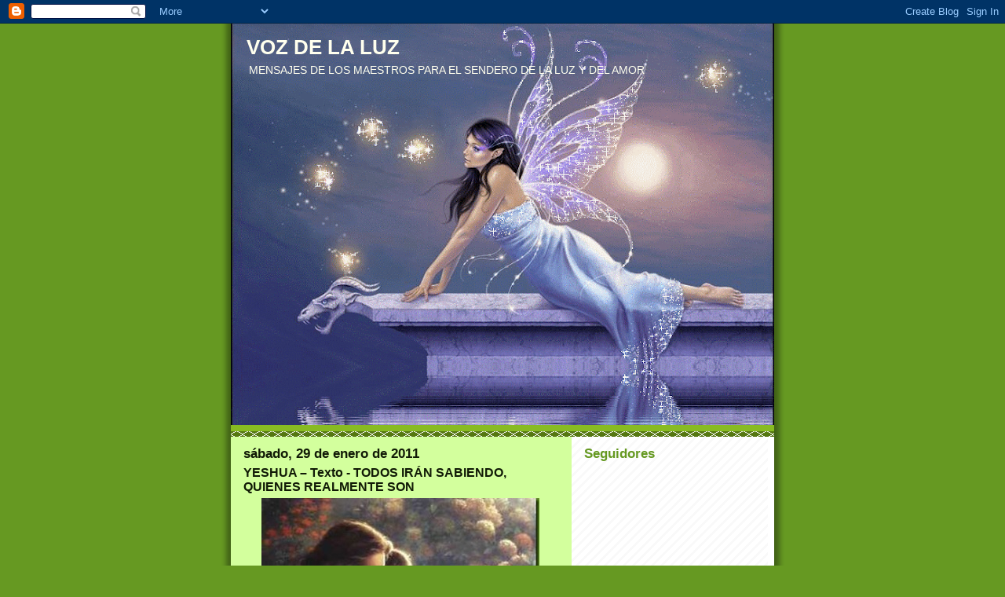

--- FILE ---
content_type: text/html; charset=UTF-8
request_url: https://alexiis-vozdelaluz.blogspot.com/2011/01/
body_size: 47391
content:
<!DOCTYPE html>
<html dir='ltr'>
<head>
<link href='https://www.blogger.com/static/v1/widgets/2944754296-widget_css_bundle.css' rel='stylesheet' type='text/css'/>
<meta content='text/html; charset=UTF-8' http-equiv='Content-Type'/>
<meta content='blogger' name='generator'/>
<link href='https://alexiis-vozdelaluz.blogspot.com/favicon.ico' rel='icon' type='image/x-icon'/>
<link href='http://alexiis-vozdelaluz.blogspot.com/2011/01/' rel='canonical'/>
<link rel="alternate" type="application/atom+xml" title="VOZ DE LA LUZ - Atom" href="https://alexiis-vozdelaluz.blogspot.com/feeds/posts/default" />
<link rel="alternate" type="application/rss+xml" title="VOZ DE LA LUZ - RSS" href="https://alexiis-vozdelaluz.blogspot.com/feeds/posts/default?alt=rss" />
<link rel="service.post" type="application/atom+xml" title="VOZ DE LA LUZ - Atom" href="https://www.blogger.com/feeds/6518743735385133119/posts/default" />
<!--Can't find substitution for tag [blog.ieCssRetrofitLinks]-->
<meta content='http://alexiis-vozdelaluz.blogspot.com/2011/01/' property='og:url'/>
<meta content='VOZ DE LA LUZ' property='og:title'/>
<meta content='MENSAJES DE LOS MAESTROS PARA EL  SENDERO DE LA LUZ Y DEL AMOR' property='og:description'/>
<title>VOZ DE LA LUZ: enero 2011</title>
<style id='page-skin-1' type='text/css'><!--
/*
-----------------------------------------------
Blogger Template Style
Name:     Son of Moto (Mean Green Blogging Machine variation)
Date:     23 Feb 2004
Updated by: Blogger Team
----------------------------------------------- */
/* Primary layout */
body {
margin: 0;
padding: 0;
border: 0;
text-align: center;
color: #111a06;
background: #692 url(https://resources.blogblog.com/blogblog/data/moto_son/outerwrap.gif) top center repeat-y;
font-size: small;
}
img {
border: 0;
display: block;
}
.clear {
clear: both;
}
/* Wrapper */
#outer-wrapper {
margin: 0 auto;
border: 0;
width: 692px;
text-align: left;
background: #d3ff9d url(https://resources.blogblog.com/blogblog/data/moto_son/innerwrap.gif) top right repeat-y;
font: normal normal 100% tahoma, 'Trebuchet MS', lucida, helvetica, sans-serif;
}
/* Header */
#header-wrapper	{
background: #8b2 url(https://resources.blogblog.com/blogblog/data/moto_son/headbotborder.gif) bottom left repeat-x;
margin: 0 auto;
padding-top: 0;
padding-right: 0;
padding-bottom: 15px;
padding-left: 0;
border: 0;
}
#header h1 {
text-align: left;
font-size: 200%;
color: #ffffee;
margin: 0;
padding-top: 15px;
padding-right: 20px;
padding-bottom: 0;
padding-left: 20px;
background-image: url(https://resources.blogblog.com/blogblog/data/moto_son/topper.gif);
background-repeat: repeat-x;
background-position: top left;
}
h1 a, h1 a:link, h1 a:visited {
color: #ffffee;
}
#header .description {
font-size: 110%;
text-align: left;
padding-top: 3px;
padding-right: 20px;
padding-bottom: 10px;
padding-left: 23px;
margin: 0;
line-height:140%;
color: #ffffee;
}
/* Inner layout */
#content-wrapper {
padding: 0 16px;
}
#main {
width: 400px;
float: left;
word-wrap: break-word; /* fix for long text breaking sidebar float in IE */
overflow: hidden;     /* fix for long non-text content breaking IE sidebar float */
}
#sidebar {
width: 226px;
float: right;
color: #669922;
word-wrap: break-word; /* fix for long text breaking sidebar float in IE */
overflow: hidden;     /* fix for long non-text content breaking IE sidebar float */
}
/* Bottom layout */
#footer	{
clear: left;
margin: 0;
padding: 0 20px;
border: 0;
text-align: left;
border-top: 1px solid #f9f9f9;
}
#footer .widget	{
text-align: left;
margin: 0;
padding: 10px 0;
background-color: transparent;
}
/* Default links 	*/
a:link, a:visited {
font-weight: bold;
text-decoration: none;
color: #111a06;
background: transparent;
}
a:hover {
font-weight: bold;
text-decoration: underline;
color: #88bb22;
background: transparent;
}
a:active {
font-weight : bold;
text-decoration : none;
color: #88bb22;
background: transparent;
}
/* Typography */
.main p, .sidebar p, .post-body {
line-height: 140%;
margin-top: 5px;
margin-bottom: 1em;
}
.post-body blockquote {
line-height:1.3em;
}
h2, h3, h4, h5	{
margin: 0;
padding: 0;
}
h2 {
font-size: 130%;
}
h2.date-header {
color: #111a06;
}
.post h3 {
margin-top: 5px;
font-size: 120%;
}
.post-footer {
font-style: italic;
}
.sidebar h2 {
color: #669922;
}
.sidebar .widget {
margin-top: 12px;
margin-right: 0;
margin-bottom: 13px;
margin-left: 0;
padding: 0;
}
.main .widget {
margin-top: 12px;
margin-right: 0;
margin-bottom: 0;
margin-left: 0;
}
li  {
line-height: 160%;
}
.sidebar ul {
margin-left: 0;
margin-top: 0;
padding-left: 0;
}
.sidebar ul li {
list-style: disc url(https://resources.blogblog.com/blogblog/data/moto_son/diamond.gif) inside;
vertical-align: top;
padding: 0;
margin: 0;
}
.widget-content {
margin-top: 0.5em;
}
/* Profile
----------------------------------------------- */
.profile-datablock {
margin-top: 3px;
margin-right: 0;
margin-bottom: 5px;
margin-left: 0;
line-height: 140%;
}
.profile-textblock {
margin-left: 0;
}
.profile-img {
float: left;
margin-top: 0;
margin-right: 5px;
margin-bottom: 5px;
margin-left: 0;
border:4px solid #8b2;
}
#comments  {
border: 0;
border-top: 1px dashed #eed;
margin-top: 10px;
margin-right: 0;
margin-bottom: 0;
margin-left: 0;
padding: 0;
}
#comments h4	{
margin-top: 10px;
font-weight: normal;
font-style: italic;
text-transform: uppercase;
letter-spacing: 1px;
}
#comments dl dt 	{
font-weight: bold;
font-style: italic;
margin-top: 35px;
padding-top: 1px;
padding-right: 0;
padding-bottom: 0;
padding-left: 18px;
background: transparent url(https://resources.blogblog.com/blogblog/data/moto_son/commentbug.gif) top left no-repeat;
}
#comments dl dd	{
padding: 0;
margin: 0;
}
.deleted-comment {
font-style:italic;
color:gray;
}
.feed-links {
clear: both;
line-height: 2.5em;
}
#blog-pager-newer-link {
float: left;
}
#blog-pager-older-link {
float: right;
}
#blog-pager {
text-align: center;
}
/** Page structure tweaks for layout editor wireframe */
body#layout #outer-wrapper {
padding-top: 0;
}
body#layout #header,
body#layout #content-wrapper,
body#layout #footer {
padding: 0;
}

--></style>
<link href='https://www.blogger.com/dyn-css/authorization.css?targetBlogID=6518743735385133119&amp;zx=35ca5003-bf5d-41bb-9076-840c44b8d05a' media='none' onload='if(media!=&#39;all&#39;)media=&#39;all&#39;' rel='stylesheet'/><noscript><link href='https://www.blogger.com/dyn-css/authorization.css?targetBlogID=6518743735385133119&amp;zx=35ca5003-bf5d-41bb-9076-840c44b8d05a' rel='stylesheet'/></noscript>
<meta name='google-adsense-platform-account' content='ca-host-pub-1556223355139109'/>
<meta name='google-adsense-platform-domain' content='blogspot.com'/>

</head>
<body>
<div class='navbar section' id='navbar'><div class='widget Navbar' data-version='1' id='Navbar1'><script type="text/javascript">
    function setAttributeOnload(object, attribute, val) {
      if(window.addEventListener) {
        window.addEventListener('load',
          function(){ object[attribute] = val; }, false);
      } else {
        window.attachEvent('onload', function(){ object[attribute] = val; });
      }
    }
  </script>
<div id="navbar-iframe-container"></div>
<script type="text/javascript" src="https://apis.google.com/js/platform.js"></script>
<script type="text/javascript">
      gapi.load("gapi.iframes:gapi.iframes.style.bubble", function() {
        if (gapi.iframes && gapi.iframes.getContext) {
          gapi.iframes.getContext().openChild({
              url: 'https://www.blogger.com/navbar/6518743735385133119?origin\x3dhttps://alexiis-vozdelaluz.blogspot.com',
              where: document.getElementById("navbar-iframe-container"),
              id: "navbar-iframe"
          });
        }
      });
    </script><script type="text/javascript">
(function() {
var script = document.createElement('script');
script.type = 'text/javascript';
script.src = '//pagead2.googlesyndication.com/pagead/js/google_top_exp.js';
var head = document.getElementsByTagName('head')[0];
if (head) {
head.appendChild(script);
}})();
</script>
</div></div>
<div id='outer-wrapper'><div id='wrap2'>
<!-- skip links for text browsers -->
<span id='skiplinks' style='display:none;'>
<a href='#main'>skip to main </a> |
      <a href='#sidebar'>skip to sidebar</a>
</span>
<div id='header-wrapper'>
<div class='header section' id='header'><div class='widget Header' data-version='1' id='Header1'>
<div id='header-inner' style='background-image: url("https://blogger.googleusercontent.com/img/b/R29vZ2xl/AVvXsEhVQU32j-ZAp0ta0kLxg1rZ51el8jCKLu3QB-1nKTHlFI3eSERgWg3DfgIJuXgOOBCfTKDu6Dap1YwDRlSKVd9GjSQXRIB52oyNvplIOukz7_GtqH6s_KAMhyphenhyphene43cyluaxfJd04A6hnlfs/s692/angel44.gif"); background-position: left; min-height: 511px; _height: 511px; background-repeat: no-repeat; '>
<div class='titlewrapper' style='background: transparent'>
<h1 class='title' style='background: transparent; border-width: 0px'>
<a href='https://alexiis-vozdelaluz.blogspot.com/'>
VOZ DE LA LUZ
</a>
</h1>
</div>
<div class='descriptionwrapper'>
<p class='description'><span>MENSAJES DE LOS MAESTROS PARA EL  SENDERO DE LA LUZ Y DEL AMOR</span></p>
</div>
</div>
</div></div>
</div>
<div id='content-wrapper'>
<div id='crosscol-wrapper' style='text-align:center'>
<div class='crosscol no-items section' id='crosscol'></div>
</div>
<div id='main-wrapper'>
<div class='main section' id='main'><div class='widget Blog' data-version='1' id='Blog1'>
<div class='blog-posts hfeed'>

          <div class="date-outer">
        
<h2 class='date-header'><span>sábado, 29 de enero de 2011</span></h2>

          <div class="date-posts">
        
<div class='post-outer'>
<div class='post hentry uncustomized-post-template' itemprop='blogPost' itemscope='itemscope' itemtype='http://schema.org/BlogPosting'>
<meta content='https://blogger.googleusercontent.com/img/b/R29vZ2xl/AVvXsEhxNJTb0zDVjglaXUluhDN2mlrJ09rAbzcLeL4S9hBr_oYzJiXiTudPBTl3VVIgsgqPi8Q722b5JSpL-pn8LsD-tCpXXs2J47oK8quRfaW-iJID_WB_DwST6ia_bPL0Idek4u84jG02UV4/?imgmax=800' itemprop='image_url'/>
<meta content='6518743735385133119' itemprop='blogId'/>
<meta content='6731288245457761385' itemprop='postId'/>
<a name='6731288245457761385'></a>
<h3 class='post-title entry-title' itemprop='name'>
<a href='https://alexiis-vozdelaluz.blogspot.com/2011/01/yeshua-texto-todos-iran-sabiendo.html'>YESHUA &#8211; Texto - TODOS IRÁN SABIENDO, QUIENES REALMENTE SON</a>
</h3>
<div class='post-header'>
<div class='post-header-line-1'></div>
</div>
<div class='post-body entry-content' id='post-body-6731288245457761385' itemprop='description articleBody'>
<p align="justify"><b><a href="https://blogger.googleusercontent.com/img/b/R29vZ2xl/AVvXsEh_75_0wIVktSuN_LMH0hwgGhyphenhyphenXshnc9SEICVBo6phHG7Mtq9oKyLltyNygYQCsxqnCMEM_o_JItfhIFEWyzQNwjX7Nhyphenhyphenxk1r2JflksdeCwcYN1Mj0aH5ewY5-dQbkNQK83FplaBnDZBQc/s1600-h/clip_image002%5B5%5D.jpg"><img alt="clip_image002" border="0" height="266" src="https://blogger.googleusercontent.com/img/b/R29vZ2xl/AVvXsEhxNJTb0zDVjglaXUluhDN2mlrJ09rAbzcLeL4S9hBr_oYzJiXiTudPBTl3VVIgsgqPi8Q722b5JSpL-pn8LsD-tCpXXs2J47oK8quRfaW-iJID_WB_DwST6ia_bPL0Idek4u84jG02UV4/?imgmax=800" style="border-bottom: 0px; border-left: 0px; display: block; float: none; margin-left: auto; border-top: 0px; margin-right: auto; border-right: 0px" title="clip_image002" width="354" /></a></b><b></b></p>  <p align="justify">Alexiis   <br />29 de enero, 2011    <br /><a href="mailto:alexiis@speedy.com.ar">alexiis@speedy.com.ar</a>    <br /><a href="http://alexiis-vozdelaluz.blogspot.com/">http://alexiis-vozdelaluz.blogspot.com/</a></p>  <p align="justify"><u>Desgrabación</u>:    <br />SaräAmma     <br /><a href="mailto:saragem@hotmail.es">saragem@hotmail.es</a></p>  <p align="justify">Buen día amados Maestros, me asombra, no esperaba que me estuviesen llamando, pero bueno, percibí, y mis indicadores giran a todo lo que dan, así que me apuré en conectarme.</p>  <p align="justify">Aquí estoy, encantada de recibir un mensaje, quedo esperando.</p>  <p align="justify"><i></i></p>  <p align="justify"><i>&#8220;Hola Alexiis, soy Yeshua.</i></p>  <p align="justify"><i>Yo quería aclararte un poco, porque sabes perfectamente que estoy al tanto, de las actividades de ustedes.</i></p>  <p align="justify"><i>El motivo por el cual, vos no estás tan compenetrada, digamos, de tus antecedentes estelares, es porque necesitamos, que por ahora, te concentres en tu trabajo, como lo llamamos, de &#8216;maestra de jardín de infantes&#8217;.</i></p>  <p align="justify"><i>Ya de algunas cosas te has enterado, sabes de tus antecedentes lemurianos, y todo lo otro, no es, porque no seas capaz, sino que queremos, justamente, conservarte, como la maestra de jardín de infantes, que ahora estás desempeñando.</i></p>  <p align="justify"><i>Tu capacidad es mucho mayor, y realmente no tienes que sentir envidia, no es la palabra correcta, pero no encuentro ahora una palabra humana a adecuada, a nadie.</i></p>  <p align="justify"><i>Eres absolutamente igual, en condiciones y capacidades, y eso poco a poco, cada vez más, vas recuperando tu memoria, y eso es como tiene que ser, y esto va ahora, para toda la humanidad.</i></p>  <p align="justify"><i>Todos ustedes, tienen una capacidad mucho mayor, de la que consideran que tienen, cada uno de ustedes, tiene que seguir adelante, hasta saber, quién realmente es. Y aun sabiendo quién es, hay mucho, pero muchísimo más.</i></p>  <p align="justify"><i>Lo que pasa, si ustedes se les daría de golpe, toda la información de lo que fueron en muchísimas vidas anteriores, se desmoronarían, porque no serían capaces de creerlo.</i></p>  <p align="justify"><i>Entonces, el procedimiento es poco a poco, tal como un estudiante en el planeta tierra, poco a poco, va aprendiendo, desde el 1+ 1, hasta por ahí, algebra, ó lo que sea. Pero, no todo de golpe, porque no hay una capacidad, como para asimilar todo de golpe.</i></p>  <p align="justify"><i>Entonces, nadie de ustedes, buscadores, queridos; tiene que sentirse mal, porque no saben todavía su nombre cósmico, porque no saben todavía, cual es su misión, no saben todavía, de donde provienen, de que sistema estelar, si realmente son terráqueos, todo eso.</i></p>  <p align="justify"><i>Pero todo eso, se va a ir desplegando, y se está desplegando, cada vez con mayor velocidad. Entonces, lo que tienen que hacer, estar atentos a todo lo que se les presente, estar receptivos, y estar en amor.</i></p>  <p align="justify"><i>Aun cuando ustedes se enteren, que en alguna vida han sido todo, menos buenos, igualmente acéptenlo, porque son experiencias que han tenido que atravesar, tal como ésta canal, a través de su estudio de las vidas pasadas, se ha enterado de cosas, de las que normalmente no estaría orgullosa, y no lo está, por supuesto, pero después se ha enterado, que ella misma, ha pedido vivir circunstancias muy cruentas, para poder, después estar en condiciones de ayudar a otros humanos, a enfrentar las cosas, y a darse cuenta de lo que representan.</i></p>  <p align="justify"><i>Todos ustedes, tienen ese trabajo por delante, unos están más avanzados, otros menos, pero todos los que siguen con la Madre Tierra, van a llegar.</i></p>  <p align="justify"><i>Así que, mis queridos hermanos y hermanas, trabajen con amor, tengan paciencia, y presten atención, a las señales del camino, porque hay, pero muchas veces, no las toman en consideración.</i></p>  <p align="justify"><i>Hoy los dejo con todo mi amor, yo soy Yeshua.&#8221;</i></p>  <p align="justify"><i></i></p>  <p align="justify">Gracias Maestro, que siempre me aclaras las cosas. Gracias, gracias, te amo.</p>  
<div style='clear: both;'></div>
</div>
<div class='post-footer'>
<div class='post-footer-line post-footer-line-1'>
<span class='post-author vcard'>
Publicado por
<span class='fn' itemprop='author' itemscope='itemscope' itemtype='http://schema.org/Person'>
<meta content='https://www.blogger.com/profile/12602452778127303957' itemprop='url'/>
<a class='g-profile' href='https://www.blogger.com/profile/12602452778127303957' rel='author' title='author profile'>
<span itemprop='name'>Alexiis</span>
</a>
</span>
</span>
<span class='post-timestamp'>
en
<meta content='http://alexiis-vozdelaluz.blogspot.com/2011/01/yeshua-texto-todos-iran-sabiendo.html' itemprop='url'/>
<a class='timestamp-link' href='https://alexiis-vozdelaluz.blogspot.com/2011/01/yeshua-texto-todos-iran-sabiendo.html' rel='bookmark' title='permanent link'><abbr class='published' itemprop='datePublished' title='2011-01-29T10:44:00-08:00'>10:44</abbr></a>
</span>
<span class='post-comment-link'>
<a class='comment-link' href='https://www.blogger.com/comment/fullpage/post/6518743735385133119/6731288245457761385' onclick=''>
No hay comentarios:
  </a>
</span>
<span class='post-icons'>
<span class='item-control blog-admin pid-266460640'>
<a href='https://www.blogger.com/post-edit.g?blogID=6518743735385133119&postID=6731288245457761385&from=pencil' title='Editar entrada'>
<img alt='' class='icon-action' height='18' src='https://resources.blogblog.com/img/icon18_edit_allbkg.gif' width='18'/>
</a>
</span>
</span>
<div class='post-share-buttons goog-inline-block'>
</div>
</div>
<div class='post-footer-line post-footer-line-2'>
<span class='post-labels'>
</span>
</div>
<div class='post-footer-line post-footer-line-3'>
<span class='post-location'>
</span>
</div>
</div>
</div>
</div>
<div class='post-outer'>
<div class='post hentry uncustomized-post-template' itemprop='blogPost' itemscope='itemscope' itemtype='http://schema.org/BlogPosting'>
<meta content='https://blogger.googleusercontent.com/img/b/R29vZ2xl/AVvXsEjcV6zJKYUavtCpolMGr-Nm2R-xfTfXmHacAD9FI_WHPaSbVGtZnGT1h1JSv-LHbSirv3QFqRNqgEdCPhZEjyJ5VaeRyU6PVZ8eM1qkSWo0rw_jtu-LeHK9RTrN7VKSSWioRc29ltQzFRk/?imgmax=800' itemprop='image_url'/>
<meta content='6518743735385133119' itemprop='blogId'/>
<meta content='719042696896501675' itemprop='postId'/>
<a name='719042696896501675'></a>
<h3 class='post-title entry-title' itemprop='name'>
<a href='https://alexiis-vozdelaluz.blogspot.com/2011/01/yeshua-texto-mantenganse-firmes.html'>YESHUA &#8211; Texto - MANTÉNGANSE FIRMES</a>
</h3>
<div class='post-header'>
<div class='post-header-line-1'></div>
</div>
<div class='post-body entry-content' id='post-body-719042696896501675' itemprop='description articleBody'>
<p align="justify"><b><a href="https://blogger.googleusercontent.com/img/b/R29vZ2xl/AVvXsEiiWv0gnER_RbF5HaxM9LhqkkN-_vvIfTlcIRBdCG9ePnar783wsG-jW2C6F23RQx-VNqUOWBSc42tjvEtXqhXa_3LiKZiQ6FmfrzGZq6hutA8OG42MJETk0dVs3Qz-bkQF-xXD4mm0na4/s1600-h/clip_image001%5B5%5D.jpg"><img alt="clip_image001" border="0" height="393" src="https://blogger.googleusercontent.com/img/b/R29vZ2xl/AVvXsEjcV6zJKYUavtCpolMGr-Nm2R-xfTfXmHacAD9FI_WHPaSbVGtZnGT1h1JSv-LHbSirv3QFqRNqgEdCPhZEjyJ5VaeRyU6PVZ8eM1qkSWo0rw_jtu-LeHK9RTrN7VKSSWioRc29ltQzFRk/?imgmax=800" style="border-bottom: 0px; border-left: 0px; display: block; float: none; margin-left: auto; border-top: 0px; margin-right: auto; border-right: 0px" title="clip_image001" width="304" /></a></b><b></b></p>  <p align="justify">Alexiis    <br />28 de enero, 2011     <br /><a href="mailto:alexiis@speedy.com.ar">alexiis@speedy.com.ar</a>     <br /><a href="http://alexiis-vozdelaluz.blogspot.com/">http://alexiis-vozdelaluz.blogspot.com/</a></p>  <p align="justify"><u>Desgrabación</u>:     <br />SaräAmma     <br /><a href="mailto:saragem@hotmail.es">saragem@hotmail.es</a></p>  <p align="justify">Buenas tardes amados Maestros, son las cuatro menos cinco, y no sé si me están llamando, por un lado me parece que sí, por otro no.</p>  <p align="justify">Pero, como físicamente no estoy bien, me conecto por las dudas, y quedo esperando.</p>  <p align="justify"><i></i></p>  <p align="justify"><i>&#8220;Que sacudida, eh Alexiis. Soy Yeshua, no suelo presentarme así.</i></p>  <p align="justify"><i>Pero vengo a decirte a vos, a tu amiga presente, que no quiero mencionar el nombre, por si ella no quiere que se publique, a todos ustedes, a toda la humanidad, todos los trabajadores de la luz, a todos ustedes les vengo a decir; que los momentos que están pasando son muy difíciles, por favor mantengan la fuerza, manténganse firmes.</i></p>  <p align="justify"><i>Sé que cada uno de ustedes, especialmente vos, Alexiis, como tantos otros, que estás teniendo muchos ataques, muchos más de lo que pueden comprender, y digo comprender, porque parece tan irracional, para alguien de la tercera dimensión, comprender lo que está pasando a nivel energético.</i></p>  <p align="justify"><i>Son cosas que ya sé, lamentablemente a vos, te tienen en la mira, a otros también. Pero ahora tienen que mantenerse firmes, tienen que mantenerse firmes, aunque estén tambaleándose.</i></p>  <p align="justify"><i>La situación planetaria, no voy a decir que está arriesgada, no, porque el planeta va ascender, de eso les puedo dar la plena seguridad, pero de que van a ser momentos difíciles, también, lamentablemente, lo puedo confirmar, y acá, es donde ustedes, los trabajadores de la luz, y el resto de la humanidad, tienen que mostrar su firmeza, mediante la irradiación de su luz y de su amor.</i></p>  <p align="justify"><i>Yo sé que habrá quién pregunte, &#191;Cómo voy a irradiar luz y amor, si me siento mal?</i></p>  <p align="justify"><i>No importa que te sientas mal, querida hermana, te sentís mal, porque te están queriendo sacar del camino, entonces la forma de proceder, es demostrar tu luz, nos puedes invocar a nosotros, pueden invocar a los Ángeles, a los Maestros, siempre alguien va a estar disponible, para responderles.</i></p>  <p align="justify"><i>Pero en este momento, no se pueden dar el lujo, aunque se sientan mal, bueno, basta, me quedo en la cama, no hago nada, no, tienen que estar firmes, no hay otra vuelta. Los que han decidido seguir adelante con la Madre Tierra, tienen que mantenerse firme en su posición, aún en el caso tuyo, Alexiis, y evidentemente de tu amiga también.</i></p>  <p align="justify"><i>Los ataques están, no se pueden evitar, porque lo que queda del resto de la oscuridad, está luchando en una forma increíble.</i></p>  <p align="justify"><i>Nosotros mismos, El Creador, y todos los que trabajamos con él, nunca hubiéramos creído, que esto iba a ser tan duro.</i></p>  <p align="justify"><i>Pero tienen, digamos, una energía nefasta tan fuerte, que nosotros podríamos borrarla de un golpe, pero costaría la vida, y la inmolación de gran parte de la humanidad, y como eso no está, ni en el deseo del Creador, ni en el deseo de la Madre Tierra, entonces tenemos que proceder con cuidado. Eliminar y sacar.</i></p>  <p align="justify"><i>Estamos sacando a raudales, a personas del planeta, aunque ustedes no se den cuenta, porque los noticieros siguen tan callados, como siempre. Pero va a llegar el momento, en que nosotros vamos a hablar, y ustedes van a conocer la verdad.</i></p>  <p align="justify"><i>Muchos de ustedes, que están hace tiempo, trabajando en esto, y están trabajando con nosotros, saben que la verdad es muy distinta de lo que se pinta en general.</i></p>  <p align="justify"><i>Queridos hermanos, por favor, no desfallezcan, los necesitamos a todos, y a cada uno de ustedes.</i></p>  <p align="justify"><i>Alexiis, sé, te estamos dejando tranquila, en lo más posible, pero ya te dijimos, no es posible dejarte de lado, porque te necesitamos, y a eso, también vos, tienes que aferrarte; la que tiene que prevalecer, es Alexiis, y Alexiis tiene que acunar y a cuidar a Anita, es así. No es simple, es muy difícil, dada la situación de todos, y de cada uno.</i></p>  <p align="justify"><i>Pero acá, la meta final, es llegar junto con la Madre Tierra, a la otra dimensión, en donde, todas estas problemáticas, dificultades, enfrentamientos, van a ser historia pasada.</i></p>  <p align="justify"><i>Los aliento a seguir adelante, tienen toda nuestra ayuda, y todo nuestro amor, y toda nuestra luz.</i></p>  <p align="justify"><i>Yo Soy Yeshua.&#8221;</i></p>  <p align="justify"><i></i></p>  <p align="justify">Gracias Maestro, gracias.</p>  
<div style='clear: both;'></div>
</div>
<div class='post-footer'>
<div class='post-footer-line post-footer-line-1'>
<span class='post-author vcard'>
Publicado por
<span class='fn' itemprop='author' itemscope='itemscope' itemtype='http://schema.org/Person'>
<meta content='https://www.blogger.com/profile/12602452778127303957' itemprop='url'/>
<a class='g-profile' href='https://www.blogger.com/profile/12602452778127303957' rel='author' title='author profile'>
<span itemprop='name'>Alexiis</span>
</a>
</span>
</span>
<span class='post-timestamp'>
en
<meta content='http://alexiis-vozdelaluz.blogspot.com/2011/01/yeshua-texto-mantenganse-firmes.html' itemprop='url'/>
<a class='timestamp-link' href='https://alexiis-vozdelaluz.blogspot.com/2011/01/yeshua-texto-mantenganse-firmes.html' rel='bookmark' title='permanent link'><abbr class='published' itemprop='datePublished' title='2011-01-29T05:54:00-08:00'>5:54</abbr></a>
</span>
<span class='post-comment-link'>
<a class='comment-link' href='https://www.blogger.com/comment/fullpage/post/6518743735385133119/719042696896501675' onclick=''>
No hay comentarios:
  </a>
</span>
<span class='post-icons'>
<span class='item-control blog-admin pid-266460640'>
<a href='https://www.blogger.com/post-edit.g?blogID=6518743735385133119&postID=719042696896501675&from=pencil' title='Editar entrada'>
<img alt='' class='icon-action' height='18' src='https://resources.blogblog.com/img/icon18_edit_allbkg.gif' width='18'/>
</a>
</span>
</span>
<div class='post-share-buttons goog-inline-block'>
</div>
</div>
<div class='post-footer-line post-footer-line-2'>
<span class='post-labels'>
</span>
</div>
<div class='post-footer-line post-footer-line-3'>
<span class='post-location'>
</span>
</div>
</div>
</div>
</div>
<div class='post-outer'>
<div class='post hentry uncustomized-post-template' itemprop='blogPost' itemscope='itemscope' itemtype='http://schema.org/BlogPosting'>
<meta content='6518743735385133119' itemprop='blogId'/>
<meta content='2038854692418829748' itemprop='postId'/>
<a name='2038854692418829748'></a>
<h3 class='post-title entry-title' itemprop='name'>
<a href='https://alexiis-vozdelaluz.blogspot.com/2011/01/yeshua-todos-iran-sabiendo-quienes.html'>YESHUA - TODOS IRÁN SABIENDO QUIENES REALMENTE SON</a>
</h3>
<div class='post-header'>
<div class='post-header-line-1'></div>
</div>
<div class='post-body entry-content' id='post-body-2038854692418829748' itemprop='description articleBody'>
<p align="justify">Alexiis, 29 de enero, 2011 </p>  <p align="justify">Muchas veces me pasa que cuando tengo alguna duda o me cuestiono algo, se me presenta uno de los Maestros con la correspondiente aclaración.</p>  <p align="justify">Ya yo misma me he cuestionado si esto es una idea mía, pero la pregunta casi la pondría al revés, &#191;no será que los Maestros me inducen el cuestionamiento, para después presentarse con la respuesta? Es posible, pero no lo puedo asegurar.</p>  <p align="justify">El audio es el siguiente:</p>  <p align="justify"><a href="http://www.megaupload.com/?d=RAIPZE6B">http://www.megaupload.com/?d=RAIPZE6B</a></p>  <p align="justify">El texto lo encontrarán en mi blog, con amor, Alexiis</p>  <p align="justify"><a href="http://alexiis-vozdelaluz.blogspot.com/">http://alexiis-vozdelaluz.blogspot.com</a></p>  <p align="justify"><a href="http://escritores-canalizadores.blogspot.com/">http://escritores-canalizadores.blogspot.com</a></p>  
<div style='clear: both;'></div>
</div>
<div class='post-footer'>
<div class='post-footer-line post-footer-line-1'>
<span class='post-author vcard'>
Publicado por
<span class='fn' itemprop='author' itemscope='itemscope' itemtype='http://schema.org/Person'>
<meta content='https://www.blogger.com/profile/12602452778127303957' itemprop='url'/>
<a class='g-profile' href='https://www.blogger.com/profile/12602452778127303957' rel='author' title='author profile'>
<span itemprop='name'>Alexiis</span>
</a>
</span>
</span>
<span class='post-timestamp'>
en
<meta content='http://alexiis-vozdelaluz.blogspot.com/2011/01/yeshua-todos-iran-sabiendo-quienes.html' itemprop='url'/>
<a class='timestamp-link' href='https://alexiis-vozdelaluz.blogspot.com/2011/01/yeshua-todos-iran-sabiendo-quienes.html' rel='bookmark' title='permanent link'><abbr class='published' itemprop='datePublished' title='2011-01-29T05:34:00-08:00'>5:34</abbr></a>
</span>
<span class='post-comment-link'>
<a class='comment-link' href='https://www.blogger.com/comment/fullpage/post/6518743735385133119/2038854692418829748' onclick=''>
No hay comentarios:
  </a>
</span>
<span class='post-icons'>
<span class='item-control blog-admin pid-266460640'>
<a href='https://www.blogger.com/post-edit.g?blogID=6518743735385133119&postID=2038854692418829748&from=pencil' title='Editar entrada'>
<img alt='' class='icon-action' height='18' src='https://resources.blogblog.com/img/icon18_edit_allbkg.gif' width='18'/>
</a>
</span>
</span>
<div class='post-share-buttons goog-inline-block'>
</div>
</div>
<div class='post-footer-line post-footer-line-2'>
<span class='post-labels'>
</span>
</div>
<div class='post-footer-line post-footer-line-3'>
<span class='post-location'>
</span>
</div>
</div>
</div>
</div>

          </div></div>
        

          <div class="date-outer">
        
<h2 class='date-header'><span>viernes, 28 de enero de 2011</span></h2>

          <div class="date-posts">
        
<div class='post-outer'>
<div class='post hentry uncustomized-post-template' itemprop='blogPost' itemscope='itemscope' itemtype='http://schema.org/BlogPosting'>
<meta content='6518743735385133119' itemprop='blogId'/>
<meta content='6339065756553905364' itemprop='postId'/>
<a name='6339065756553905364'></a>
<h3 class='post-title entry-title' itemprop='name'>
<a href='https://alexiis-vozdelaluz.blogspot.com/2011/01/yeshua-mantenganse-firmes.html'>YESHUA &#8211; MANTÉNGANSE FIRMES</a>
</h3>
<div class='post-header'>
<div class='post-header-line-1'></div>
</div>
<div class='post-body entry-content' id='post-body-6339065756553905364' itemprop='description articleBody'>
<p align="justify"><i></i></p>  <p align="justify"><i></i></p>  <p align="justify">Alexiis, 28 de enero, 2011 </p>  <p align="justify">En forma inesperada se presentó el amado Yeshua dando un mensaje para todos, para que aguantemos los embates que se están produciendo.</p>  <p align="justify">El audio es:</p>  <p align="justify"><a href="http://www.megaupload.com/?d=EX6SPRPC">http://www.megaupload.com/?d=EX6SPRPC</a></p>  <p align="justify">El testo estará en mi blog. Con amor, Alexiis</p>  <p align="justify"><a href="http://alexiis-vozdelaluz.blogspot.com/">http://alexiis-vozdelaluz.blogspot.com</a></p>  <p align="justify">htto://escritores-canalizadores.blogspot.com </p>  
<div style='clear: both;'></div>
</div>
<div class='post-footer'>
<div class='post-footer-line post-footer-line-1'>
<span class='post-author vcard'>
Publicado por
<span class='fn' itemprop='author' itemscope='itemscope' itemtype='http://schema.org/Person'>
<meta content='https://www.blogger.com/profile/12602452778127303957' itemprop='url'/>
<a class='g-profile' href='https://www.blogger.com/profile/12602452778127303957' rel='author' title='author profile'>
<span itemprop='name'>Alexiis</span>
</a>
</span>
</span>
<span class='post-timestamp'>
en
<meta content='http://alexiis-vozdelaluz.blogspot.com/2011/01/yeshua-mantenganse-firmes.html' itemprop='url'/>
<a class='timestamp-link' href='https://alexiis-vozdelaluz.blogspot.com/2011/01/yeshua-mantenganse-firmes.html' rel='bookmark' title='permanent link'><abbr class='published' itemprop='datePublished' title='2011-01-28T12:15:00-08:00'>12:15</abbr></a>
</span>
<span class='post-comment-link'>
<a class='comment-link' href='https://www.blogger.com/comment/fullpage/post/6518743735385133119/6339065756553905364' onclick=''>
No hay comentarios:
  </a>
</span>
<span class='post-icons'>
<span class='item-control blog-admin pid-266460640'>
<a href='https://www.blogger.com/post-edit.g?blogID=6518743735385133119&postID=6339065756553905364&from=pencil' title='Editar entrada'>
<img alt='' class='icon-action' height='18' src='https://resources.blogblog.com/img/icon18_edit_allbkg.gif' width='18'/>
</a>
</span>
</span>
<div class='post-share-buttons goog-inline-block'>
</div>
</div>
<div class='post-footer-line post-footer-line-2'>
<span class='post-labels'>
</span>
</div>
<div class='post-footer-line post-footer-line-3'>
<span class='post-location'>
</span>
</div>
</div>
</div>
</div>

          </div></div>
        

          <div class="date-outer">
        
<h2 class='date-header'><span>miércoles, 26 de enero de 2011</span></h2>

          <div class="date-posts">
        
<div class='post-outer'>
<div class='post hentry uncustomized-post-template' itemprop='blogPost' itemscope='itemscope' itemtype='http://schema.org/BlogPosting'>
<meta content='https://blogger.googleusercontent.com/img/b/R29vZ2xl/AVvXsEjawxd5Vv8VpQaYM6nMvzL1ql-g86SOqCpICrYwqUq1h6cvb1wx3bMc0DlwWVAz_ZP_e2zBMDrNNbZlBdHDAialKr0ZxV9xfngxJe0ZrqBZ1XuN-tV7CNLQzDVfiZDCpa8tuynaR_gOPfg/?imgmax=800' itemprop='image_url'/>
<meta content='6518743735385133119' itemprop='blogId'/>
<meta content='5819457915469633693' itemprop='postId'/>
<a name='5819457915469633693'></a>
<h3 class='post-title entry-title' itemprop='name'>
<a href='https://alexiis-vozdelaluz.blogspot.com/2011/01/auralias-y-aurelyan-texto-fomentando-la.html'>AURALIAS Y AURELYAN &#8211; Texto - FOMENTANDO LA ALEGRÍA Y EL AMOR</a>
</h3>
<div class='post-header'>
<div class='post-header-line-1'></div>
</div>
<div class='post-body entry-content' id='post-body-5819457915469633693' itemprop='description articleBody'>
<p align="justify"><b><a href="https://blogger.googleusercontent.com/img/b/R29vZ2xl/AVvXsEif2r68Lh7RyhyGAv1K-05AlNTxUptg4MmHn7uD1CifqziR1WjqTzBKxQka8aK1TdN3JFM8rlzDOLVu3ynslUjWBB8LKC4RP3FrA5Kr5Tc091n6fIk_j4oGh7W0bEoyY-2oF3402nPWs9M/s1600-h/clip_image002%5B5%5D.jpg"><img alt="clip_image002" border="0" height="404" src="https://blogger.googleusercontent.com/img/b/R29vZ2xl/AVvXsEjawxd5Vv8VpQaYM6nMvzL1ql-g86SOqCpICrYwqUq1h6cvb1wx3bMc0DlwWVAz_ZP_e2zBMDrNNbZlBdHDAialKr0ZxV9xfngxJe0ZrqBZ1XuN-tV7CNLQzDVfiZDCpa8tuynaR_gOPfg/?imgmax=800" style="border-bottom: 0px; border-left: 0px; display: block; float: none; margin-left: auto; border-top: 0px; margin-right: auto; border-right: 0px" title="clip_image002" width="354" /></a></b><b></b></p>  <p align="justify">Alexiis   <br />26 de enero, 2011    <br /><a href="mailto:alexiis@speedy.com.ar">alexiis@speedy.com.ar</a>    <br /><a href="http://alexiis-vozdelaluz.blogspot.com/">http://alexiis-vozdelaluz.blogspot.com/</a></p>  <p align="justify"><u>Desgrabación</u>:    <br />SaräAmma     <br /><a href="mailto:saragem@hotmail.es">saragem@hotmail.es</a></p>  <p align="justify">Buenos días amados Maestros, son las 6:10 de la madrugada, y en realidad, ya sé quien está, mi querida hermana, Auralias.</p>  <p align="justify">Hace varios días que te siento, hermanita, y no me he animado a conectarme contigo, porque no estoy segura de que mi voz, pueda responder a tu mensaje. Pero evidentemente, tu energía es tan fuerte, que si, por supuesto, me conecto.</p>  <p align="justify">Saldrá lo que tiene que salir.</p>  <p align="justify">Quedo esperando con todo mi amor.</p>  <p align="justify">Hace rato que te veo nadando, saltando, incluso sé, que estás también con Aurelyan, mi delfín, están todos ustedes, hay muchos de ustedes, que veo ante mi ojo espiritual.</p>  <p align="justify">Quedo esperando, para recibirte con todo mi amor.</p>  <p align="justify"><i></i></p>  <p align="justify"><i>&#8220;Es cierto hermanita, me he, como se dice, he evitado imponerme para que te contactes conmigo, porque sé el problema que tienes, pero no importa. No importa, no te haré cantar tanto, hay una nota que sí, porque no puede ser un mensaje mío, sin que transmitas, algo de sanación a la humanidad, pero hoy, me he querido manifestar.</i></p>  <p align="justify"><i>He sentido la gran necesidad, junto con Aurelyan, para transmitir a la humanidad, un poco de alegría, un poco de amor, están tan, pero tan llenos de mensajes de catástrofes, de problemas que tiene la Madre Tierra, casi no hay, un solo mensaje, que explique solamente alegría y amor. Por eso hemos querido venir, por eso nos hemos querido manifestar.</i></p>  <p align="justify"><i>Queremos que ustedes se sumerjan con nosotros al agua, saben que pueden nadar debajo del agua, quiero que jueguen con nosotros, quiero transmitirles un poco, de la alegría de vivir, que tomen consciencia que no todo es drama, no todo es trágico, a lo mejor, alguno de ustedes dirán, si, pero que raro que Aurelyan no esté consciente de todas las muertes, por supuesto, estoy consciente.</i></p>  <p align="justify"><i>Estoy consciente de cada alma amiga, que se está retirando del planeta, pero también tienen que saber ustedes, que muchos de estos hechos está previsto, porque hay muchas almas que se retiran, para no pasar por los grandes cambios, y después volver a conectarse, ya sea con la Madre Tierra ó en otra parte.</i></p>  <p align="justify"><i>Eso difiere de cada uno de ustedes, a ver Alexiis, tomate una respiración, bien profunda, a ver si puedes transmitir algo de mi canto.</i></p>  <p align="justify"><b>&#9834;</b><b>&#9835;</b><b>&#9834;</b><b>&#9835;</b><b>&#9834;</b><b></b></p>  <p align="justify"><i>Saben hermanos, saben que esas notas, incluyen sanación, por eso insistimos en ellas.</i></p>  <p align="justify"><b>&#9834;</b><b>&#9835;</b><b>&#9834;</b><b>&#9835;</b><b>&#9834;</b><b></b></p>  <p align="justify"><i>Muchos hermanita, muchos que no me conocen, dirán, &#191;Qué es esto?, porque es necesario.</i></p>  <p align="justify"><i>Queridos hermanos, para los que no lo saben, estas notas incluyen una gran sanación, para todo el sistema nervioso y físico de ustedes, por eso es tan importante.</i></p>  <p align="justify"><i>Pero hoy, hoy fundamentalmente, el motivo de este mensaje, es la manifestación de la alegría, del juego.</i></p>  <p align="justify"><i>Alexiis, voy a dejar, que un poco se conecte también, Aurelyan, que muy pocas veces, que te habla, pero ahora tiene la necesidad de hacerlo.&#8221;</i></p>  <p align="justify"><i></i></p>  <p align="justify">Si, es cierto Aurelyan, contigo, casi no hablo. Te veo, juego contigo, sé que me usan como pelota, tirándome por el aire, disfruto tanto de ello, disfruto tanto de esa, mi querida amiga.</p>  <p align="justify"><i>&#8220;Si, es así Aurelyan, Auralias tiene razón, no soy de dar grandes mensajes, no soy de transmitir informaciones, para eso tengo a mi hermana mayor, como la llamas, Auralias.</i></p>  <p align="justify"><i>Simplemente quiero saludar, quiero saludar en nombre de todos los delfines del mundo, los queremos mucho, estaríamos tan contentos, si la mayor parte de ustedes, vinieran aunque sea a jugar en estado de sueño, con nosotros.</i></p>  <p align="justify"><i>Algún día lo van aprender, algún día, se van a dar cuenta.</i></p>  <p align="justify"><i>Los dejo mis queridos.&#8221;</i></p>  <p align="justify"><i></i></p>  <p align="justify"><i>&#8220;Bueno hermanita, yo tampoco, no te quiero cansar más, simplemente sentí la necesidad de transmitir estas pocas palabras, estas pocas notas, a mis hermanos humanos.</i></p>  <p align="justify"><i>Los dejo queridos, los dejo con todo mi amor. Yo soy Auralias.</i></p>  <p align="justify"><b>&#9834;</b><b>&#9835;</b><b>&#9834;</b><b>&#9835;</b><b>&#9834;</b><i>&#8221;</i></p>  
<div style='clear: both;'></div>
</div>
<div class='post-footer'>
<div class='post-footer-line post-footer-line-1'>
<span class='post-author vcard'>
Publicado por
<span class='fn' itemprop='author' itemscope='itemscope' itemtype='http://schema.org/Person'>
<meta content='https://www.blogger.com/profile/12602452778127303957' itemprop='url'/>
<a class='g-profile' href='https://www.blogger.com/profile/12602452778127303957' rel='author' title='author profile'>
<span itemprop='name'>Alexiis</span>
</a>
</span>
</span>
<span class='post-timestamp'>
en
<meta content='http://alexiis-vozdelaluz.blogspot.com/2011/01/auralias-y-aurelyan-texto-fomentando-la.html' itemprop='url'/>
<a class='timestamp-link' href='https://alexiis-vozdelaluz.blogspot.com/2011/01/auralias-y-aurelyan-texto-fomentando-la.html' rel='bookmark' title='permanent link'><abbr class='published' itemprop='datePublished' title='2011-01-26T05:37:00-08:00'>5:37</abbr></a>
</span>
<span class='post-comment-link'>
<a class='comment-link' href='https://www.blogger.com/comment/fullpage/post/6518743735385133119/5819457915469633693' onclick=''>
No hay comentarios:
  </a>
</span>
<span class='post-icons'>
<span class='item-control blog-admin pid-266460640'>
<a href='https://www.blogger.com/post-edit.g?blogID=6518743735385133119&postID=5819457915469633693&from=pencil' title='Editar entrada'>
<img alt='' class='icon-action' height='18' src='https://resources.blogblog.com/img/icon18_edit_allbkg.gif' width='18'/>
</a>
</span>
</span>
<div class='post-share-buttons goog-inline-block'>
</div>
</div>
<div class='post-footer-line post-footer-line-2'>
<span class='post-labels'>
</span>
</div>
<div class='post-footer-line post-footer-line-3'>
<span class='post-location'>
</span>
</div>
</div>
</div>
</div>
<div class='post-outer'>
<div class='post hentry uncustomized-post-template' itemprop='blogPost' itemscope='itemscope' itemtype='http://schema.org/BlogPosting'>
<meta content='6518743735385133119' itemprop='blogId'/>
<meta content='8708985814172627989' itemprop='postId'/>
<a name='8708985814172627989'></a>
<h3 class='post-title entry-title' itemprop='name'>
<a href='https://alexiis-vozdelaluz.blogspot.com/2011/01/auralias-y-aurelyan-fomentando-la.html'>AURALIAS Y AURELYAN - FOMENTANDO LA ALEGRÍA Y EL AMOR</a>
</h3>
<div class='post-header'>
<div class='post-header-line-1'></div>
</div>
<div class='post-body entry-content' id='post-body-8708985814172627989' itemprop='description articleBody'>
<p align="justify"><i></i></p>  <p align="justify"><i></i></p>  <p align="justify">Alexiis, 26 de enero, 2011 </p>  <p align="justify">Hace unos dos días que sentía la presencia de mi ballena AURALIAS, pero me conectaba con ella solo en forma telepática, sin embargo esta madrugada sentí que había llegado el momento de recibir su mensaje.</p>  <p align="justify">Para mi gran asombro también se manifestó AURELYAN mi delfín, que no es de hablar mucho o transmitir mensajes, sino que siempre me invita a ir a nadar con ellos.</p>  <p align="justify">El audio es el siguiente:</p>  <p align="justify"><a href="http://www.megaupload.com/?d=YXJ89NAS">http://www.megaupload.com/?d=YXJ89NAS</a></p>  <p align="justify">La parte texto por supuesto estará en mi blog, aunque no es posible transmitir las notas.</p>  <p align="justify">Con amor, Alexiis.</p>  <p align="justify"><a href="http://alexiis-vozdelaluz.blogspot.com/">http://alexiis-vozdelaluz.blogspot.com</a></p>  <p align="justify"><a href="http://escritores-canalizadores.blogspot.com/">http://escritores-canalizadores.blogspot.com</a></p>  
<div style='clear: both;'></div>
</div>
<div class='post-footer'>
<div class='post-footer-line post-footer-line-1'>
<span class='post-author vcard'>
Publicado por
<span class='fn' itemprop='author' itemscope='itemscope' itemtype='http://schema.org/Person'>
<meta content='https://www.blogger.com/profile/12602452778127303957' itemprop='url'/>
<a class='g-profile' href='https://www.blogger.com/profile/12602452778127303957' rel='author' title='author profile'>
<span itemprop='name'>Alexiis</span>
</a>
</span>
</span>
<span class='post-timestamp'>
en
<meta content='http://alexiis-vozdelaluz.blogspot.com/2011/01/auralias-y-aurelyan-fomentando-la.html' itemprop='url'/>
<a class='timestamp-link' href='https://alexiis-vozdelaluz.blogspot.com/2011/01/auralias-y-aurelyan-fomentando-la.html' rel='bookmark' title='permanent link'><abbr class='published' itemprop='datePublished' title='2011-01-26T01:37:00-08:00'>1:37</abbr></a>
</span>
<span class='post-comment-link'>
<a class='comment-link' href='https://www.blogger.com/comment/fullpage/post/6518743735385133119/8708985814172627989' onclick=''>
No hay comentarios:
  </a>
</span>
<span class='post-icons'>
<span class='item-control blog-admin pid-266460640'>
<a href='https://www.blogger.com/post-edit.g?blogID=6518743735385133119&postID=8708985814172627989&from=pencil' title='Editar entrada'>
<img alt='' class='icon-action' height='18' src='https://resources.blogblog.com/img/icon18_edit_allbkg.gif' width='18'/>
</a>
</span>
</span>
<div class='post-share-buttons goog-inline-block'>
</div>
</div>
<div class='post-footer-line post-footer-line-2'>
<span class='post-labels'>
</span>
</div>
<div class='post-footer-line post-footer-line-3'>
<span class='post-location'>
</span>
</div>
</div>
</div>
</div>
<div class='post-outer'>
<div class='post hentry uncustomized-post-template' itemprop='blogPost' itemscope='itemscope' itemtype='http://schema.org/BlogPosting'>
<meta content='6518743735385133119' itemprop='blogId'/>
<meta content='4652538270298789795' itemprop='postId'/>
<a name='4652538270298789795'></a>
<h3 class='post-title entry-title' itemprop='name'>
<a href='https://alexiis-vozdelaluz.blogspot.com/2011/01/yeshua-texto-son-momentos-de-mucha.html'>YESHUA &#8211; Texto - SON MOMENTOS DE MUCHA ALTERACIÓN PLANETARIA</a>
</h3>
<div class='post-header'>
<div class='post-header-line-1'></div>
</div>
<div class='post-body entry-content' id='post-body-4652538270298789795' itemprop='description articleBody'>
<p align="justify"><a name="6495566098750557242"></a><b>Alexiis, 25 de enero, 2011</b></p>  <p align="justify"><b></b></p>  <p align="justify"><b></b></p>  <p align="justify">Desgrabación:</p>  <p align="justify">Leonardo Cattaneo<b></b></p>  <p align="justify"><b><a href="mailto:leonardocattaneo@hotmail.com">leonardocattaneo@hotmail.com</a></b></p>  <p align="justify">http://alexiis-vozdelaluz.blogspot.com</p>  <p align="justify"><b></b></p>  <p align="justify">Son las 10.45, y siento en cierta forma la presencia de ustedes, no es muy fuerte, pero ante la duda me conecto y quedo esperando a ver si es necesario recibir un mensaje.</p>  <p align="justify"><i>Si Alexiis, soy Yeshua.</i></p>  <p align="justify"><i>Es cierto últimamente te usamos muy poco como canal, pero realmente la labor que estás realizando es tan amplia, sumado a los problemas físicos que estás atravesando, que no hemos querido emplearte para transmitir mensajes por que íi. Por suerte en este momento hay bastantes canales activos. Esto no quiere decir, en ningún momento, que no sigues siendo la calidad de canal que siempre has sido en la forma de transmitir tus mensajes, pero también es cierto que tenemos en cierta forma que cuidarte, has sido tan fuertemente atacada que después de dos semanas y media todavía no estas bien, tu cuerpo físico, tu mente si, esa es la gran suerte que has sabido mantener la claridad de la mente, por que si no, no sé hasta qué punto habrías llegado en tu estado físico.</i></p>  <p align="justify"><i>Lo que yo quiero hoy transmitir a través tuyo es&#8230; que hay muchos, pero muchos movimientos en todo sentido por parte de la Madre Tierra y por parte de todas las energías, hay inmensos enfrentamientos entre la luz y la oscuridad, aunque a vos no hace falta decírtelo por que lo sabes perfectamente, pero realmente la humanidad en este momento esta pasando por una situación bastante problemática y justamente nosotros y nuestros mensajes repetitivos son para que la humanidad, que no esta consiente, se de cuenta de lo que esta pasando. </i></p>  <p align="justify"><i>Yo estoy muy contento que el otro día el maestro Kuthumi ha pedido que se ayude para la limpieza de toda la zona patagónica en la que resides <b>Yo refuerzo ese llamado,</b> he mandado mensajes pidiendo la ayuda de todos los trabajadores de la luz, en todo sentido, para todas las zonas, es necesario, por que en este momento No es posible quedarse callados, quedarse esperando y también sé que vos misma, a pesar de los problemas físicos, haces todo lo que puedes y te Honramos profundamente por ello. Pero a pesar de todo, aunque sé que en este momento, quizás, preferirías estar acostada, estas acá realizando tu labor aún más por que otra vez empezaste a traducir por falta de personas dispuestas o capaces a traducir informes realmente importantes.</i></p>  <p align="justify"><i>A vos no te ponemos hoy en día un lineamiento de lo que tienes que hacer, bien lo sabes y te dejas guiar por Alexiis, por tu Yo Superior, en todo momento y este, es un momento de aquellos y está bien así. Estas en una posición muy fuerte y muy debilitada físicamente, pero también te ayudamos en todo lo que podemos en los pocos tiempos que te permites dormir. </i></p>  <p align="justify"><i>Sin embargo &#161;todos los trabajadores de la luz y toda la humanidad tienen que estar atenta! Tiene que estar atenta a las más mínima cosa y ya prácticamente no hay mínimas cosas, la enorme cantidad de muerte de los animales, que los científicos realmente no están seguros a qué se deben, las fuertes lluvias, los terremotos, todo lo que esta pasando.</i></p>  <p align="justify"><i>Ha llegado el momento en que la actividad no cesa, no es tiempo de descanso, es tiempo para que cada uno esté activo dentro de lo que es su misión y para aquellos, muchos, que no saben cual misión concreta tienen, les aconsejo que se dediquen a enviar amor y luz, con la mayor frecuencia posible, a la Madre Tierra, a todos a todos los Reinos, pero también les aconsejo que vayan profundamente a su interior para borrar toda pizca de oscuridad que pueda quedar, para que ustedes cada vez más se conviertan en faros de luz, por que esa luz que irradian, es la que atraen después a los otros que están desorientados, pero que viendo la luz de ustedes acuden a ustedes y ahí es donde pueden ayudar.</i></p>  <p align="justify"><i>Sé que esto no es nada nuevo, pero ya también lo dijo mi Madre y lo dijeron otros, tenemos que repetir, por que cada vez más hay alguien que se despierta y necesita escuchar y leer estas palabras.</i></p>  <p align="justify"><i>Con mi inmenso amor y bendición a todos ustedes</i></p>  <p align="justify"><i>Yo Soy Yeshua.</i></p>  <p align="justify"><i></i></p>  <p align="justify"></p>  
<div style='clear: both;'></div>
</div>
<div class='post-footer'>
<div class='post-footer-line post-footer-line-1'>
<span class='post-author vcard'>
Publicado por
<span class='fn' itemprop='author' itemscope='itemscope' itemtype='http://schema.org/Person'>
<meta content='https://www.blogger.com/profile/12602452778127303957' itemprop='url'/>
<a class='g-profile' href='https://www.blogger.com/profile/12602452778127303957' rel='author' title='author profile'>
<span itemprop='name'>Alexiis</span>
</a>
</span>
</span>
<span class='post-timestamp'>
en
<meta content='http://alexiis-vozdelaluz.blogspot.com/2011/01/yeshua-texto-son-momentos-de-mucha.html' itemprop='url'/>
<a class='timestamp-link' href='https://alexiis-vozdelaluz.blogspot.com/2011/01/yeshua-texto-son-momentos-de-mucha.html' rel='bookmark' title='permanent link'><abbr class='published' itemprop='datePublished' title='2011-01-26T01:05:00-08:00'>1:05</abbr></a>
</span>
<span class='post-comment-link'>
<a class='comment-link' href='https://www.blogger.com/comment/fullpage/post/6518743735385133119/4652538270298789795' onclick=''>
No hay comentarios:
  </a>
</span>
<span class='post-icons'>
<span class='item-control blog-admin pid-266460640'>
<a href='https://www.blogger.com/post-edit.g?blogID=6518743735385133119&postID=4652538270298789795&from=pencil' title='Editar entrada'>
<img alt='' class='icon-action' height='18' src='https://resources.blogblog.com/img/icon18_edit_allbkg.gif' width='18'/>
</a>
</span>
</span>
<div class='post-share-buttons goog-inline-block'>
</div>
</div>
<div class='post-footer-line post-footer-line-2'>
<span class='post-labels'>
</span>
</div>
<div class='post-footer-line post-footer-line-3'>
<span class='post-location'>
</span>
</div>
</div>
</div>
</div>

          </div></div>
        

          <div class="date-outer">
        
<h2 class='date-header'><span>martes, 25 de enero de 2011</span></h2>

          <div class="date-posts">
        
<div class='post-outer'>
<div class='post hentry uncustomized-post-template' itemprop='blogPost' itemscope='itemscope' itemtype='http://schema.org/BlogPosting'>
<meta content='6518743735385133119' itemprop='blogId'/>
<meta content='5946203758686857093' itemprop='postId'/>
<a name='5946203758686857093'></a>
<h3 class='post-title entry-title' itemprop='name'>
<a href='https://alexiis-vozdelaluz.blogspot.com/2011/01/yeshua-son-momentos-de-mucha-alteracion.html'>YESHUA - SON MOMENTOS DE MUCHA ALTERACIÓN PLANETARIA</a>
</h3>
<div class='post-header'>
<div class='post-header-line-1'></div>
</div>
<div class='post-body entry-content' id='post-body-5946203758686857093' itemprop='description articleBody'>
<p align="justify">Alexiis, 25 de enero, 2011 </p>  <p align="justify">Es realmente así, me paso el día enviando las canalizaciones de los otros canales, que me pregunto si algo queda para que yo transmita, días enteros en que no, o como ayer, que se presentó mi ballena Auralias, pero no la pude recibir porque mi voz no da para cantar. Por suerte me puedo comunicarme telepáticamente y ella comprendió.</p>  <p align="justify">Hoy se presentó mi amado Maestro Yeshua, con breves comentarios, pero para mí es como si fuese una nutrición que necesito de vez en cuando.</p>  <p align="justify">El audio es el siguiente:</p>  <p align="justify"><a href="http://www.megaupload.com/?d=CA93SQG0">http://www.megaupload.com/?d=CA93SQG0</a></p>  <p align="justify">El texto estará en mi blog. Con amor, Alexiis</p>  <p align="justify"><a href="http://alexiis-vozdelaluz.blogspot.com/">http://alexiis-vozdelaluz.blogspot.com</a></p>  <p align="justify"><a href="http://escritores-canalizadores.blogspot.com/">http://escritores-canalizadores.blogspot.com</a></p>  
<div style='clear: both;'></div>
</div>
<div class='post-footer'>
<div class='post-footer-line post-footer-line-1'>
<span class='post-author vcard'>
Publicado por
<span class='fn' itemprop='author' itemscope='itemscope' itemtype='http://schema.org/Person'>
<meta content='https://www.blogger.com/profile/12602452778127303957' itemprop='url'/>
<a class='g-profile' href='https://www.blogger.com/profile/12602452778127303957' rel='author' title='author profile'>
<span itemprop='name'>Alexiis</span>
</a>
</span>
</span>
<span class='post-timestamp'>
en
<meta content='http://alexiis-vozdelaluz.blogspot.com/2011/01/yeshua-son-momentos-de-mucha-alteracion.html' itemprop='url'/>
<a class='timestamp-link' href='https://alexiis-vozdelaluz.blogspot.com/2011/01/yeshua-son-momentos-de-mucha-alteracion.html' rel='bookmark' title='permanent link'><abbr class='published' itemprop='datePublished' title='2011-01-25T18:05:00-08:00'>18:05</abbr></a>
</span>
<span class='post-comment-link'>
<a class='comment-link' href='https://www.blogger.com/comment/fullpage/post/6518743735385133119/5946203758686857093' onclick=''>
No hay comentarios:
  </a>
</span>
<span class='post-icons'>
<span class='item-control blog-admin pid-266460640'>
<a href='https://www.blogger.com/post-edit.g?blogID=6518743735385133119&postID=5946203758686857093&from=pencil' title='Editar entrada'>
<img alt='' class='icon-action' height='18' src='https://resources.blogblog.com/img/icon18_edit_allbkg.gif' width='18'/>
</a>
</span>
</span>
<div class='post-share-buttons goog-inline-block'>
</div>
</div>
<div class='post-footer-line post-footer-line-2'>
<span class='post-labels'>
</span>
</div>
<div class='post-footer-line post-footer-line-3'>
<span class='post-location'>
</span>
</div>
</div>
</div>
</div>
<div class='post-outer'>
<div class='post hentry uncustomized-post-template' itemprop='blogPost' itemscope='itemscope' itemtype='http://schema.org/BlogPosting'>
<meta content='6518743735385133119' itemprop='blogId'/>
<meta content='7025347395789785061' itemprop='postId'/>
<a name='7025347395789785061'></a>
<h3 class='post-title entry-title' itemprop='name'>
<a href='https://alexiis-vozdelaluz.blogspot.com/2011/01/kryon-texto-esten-atentos-y-listos-para.html'>KRYON - Texto - ESTÉN ATENTOS Y LISTOS PARA ACTUAR</a>
</h3>
<div class='post-header'>
<div class='post-header-line-1'></div>
</div>
<div class='post-body entry-content' id='post-body-7025347395789785061' itemprop='description articleBody'>
<p>&#160;</p>  <p>Alexiis    <br />24 de enero, 2011     <br /><a href="mailto:alexiis@speedy.com.ar">alexiis@speedy.com.ar</a>     <br /><a href="http://alexiis-vozdelaluz.blogspot.com/">http://alexiis-vozdelaluz.blogspot.com/</a></p>  <p><u>Desgrabación</u>:     <br />SaräAmma     <br /><a href="mailto:saragem@hotmail.es">saragem@hotmail.es</a></p>  <p>Buenas noches amados Maestros, 10:30pm, y no estoy totalmente segura, si ustedes me están llamando, ó si la agitación que siento, es por el mensaje que el amado Yeshua, ha transmitido a través de Sorem, pero por las dudas, me conecto con ustedes, a ver si hay más mensajes para transmitir.</p>  <p>Quedo esperando, como siempre, con todo mi amor.</p>  <p><i></i></p>  <p><i>&#8220;Si Alexiis, te he estado llamando. Soy Kryon del Servicio Magnético. En estos momentos, realmente todos los canales, absolutamente todos, tienen que estar, como se diría, en alerta roja.</i></p>  <p><i>Se están produciendo muchas cosas, sin que ustedes sepan con detalle, lo que pasa, pero los que trabajan hace tiempo con nosotros, tal como vos lo eres, y muchos otros trabajadores de la luz, saben perfectamente que si nosotros damos un alerta, tiene su razón de ser.</i></p>  <p><i>No vamos a</i><i> llenar de detalles ahora, lo que sí, es importante, que estén firmes en su posición, estén alertas. A la mínima señal, preferible que se conecten una vez de más, que de menos.</i></p>  <p><i>Esto se está haciendo, para ayudar lo más posible, a toda la humanidad.</i></p>  <p><i>Hay mucha humanidad dormida, y ustedes, los que están despiertos, los que están actividad, tienen que estar al segundo, al tanto de lo que pasa, y cuando se les necesita, para que intervengan en lo que sea.</i></p>  <p><i>Esto simplemente, es un llamado de atención, un llamado de alerta. Estén activos, estén dispuestos, y mantengan su nivel de atención, lo más alto posible.</i></p>  <p><i>Vos Alexiis, en tu caso, ten tu grabador chico a mano, aun cuando te vayas a acostar, porque puede que te llamemos, no sería la primera vez. Y así, tantos otros de ustedes, que tienen distintos sistemas, de darse cuenta de que los necesitamos.</i></p>  <p><i>Necesitamos disponer de nuestros canales, con plenitud, necesitamos estar seguros, de que nuestros canales están atentos. </i></p>  <p><i>Esto es lo que quiero agregar ahora, al mensaje que se ha dado anteriormente.</i></p>  <p><i>Queridos hermanos, las cosas se están apresurando, con todo mi amor, yo soy Kryon del Servicio Magnético.&#8221;</i></p>  <p><i></i></p>  <p>Gracias Maestro, prometo estar lo más atenta posible, todo el tiempo. Gracias.</p>  
<div style='clear: both;'></div>
</div>
<div class='post-footer'>
<div class='post-footer-line post-footer-line-1'>
<span class='post-author vcard'>
Publicado por
<span class='fn' itemprop='author' itemscope='itemscope' itemtype='http://schema.org/Person'>
<meta content='https://www.blogger.com/profile/12602452778127303957' itemprop='url'/>
<a class='g-profile' href='https://www.blogger.com/profile/12602452778127303957' rel='author' title='author profile'>
<span itemprop='name'>Alexiis</span>
</a>
</span>
</span>
<span class='post-timestamp'>
en
<meta content='http://alexiis-vozdelaluz.blogspot.com/2011/01/kryon-texto-esten-atentos-y-listos-para.html' itemprop='url'/>
<a class='timestamp-link' href='https://alexiis-vozdelaluz.blogspot.com/2011/01/kryon-texto-esten-atentos-y-listos-para.html' rel='bookmark' title='permanent link'><abbr class='published' itemprop='datePublished' title='2011-01-25T05:12:00-08:00'>5:12</abbr></a>
</span>
<span class='post-comment-link'>
<a class='comment-link' href='https://www.blogger.com/comment/fullpage/post/6518743735385133119/7025347395789785061' onclick=''>
No hay comentarios:
  </a>
</span>
<span class='post-icons'>
<span class='item-control blog-admin pid-266460640'>
<a href='https://www.blogger.com/post-edit.g?blogID=6518743735385133119&postID=7025347395789785061&from=pencil' title='Editar entrada'>
<img alt='' class='icon-action' height='18' src='https://resources.blogblog.com/img/icon18_edit_allbkg.gif' width='18'/>
</a>
</span>
</span>
<div class='post-share-buttons goog-inline-block'>
</div>
</div>
<div class='post-footer-line post-footer-line-2'>
<span class='post-labels'>
</span>
</div>
<div class='post-footer-line post-footer-line-3'>
<span class='post-location'>
</span>
</div>
</div>
</div>
</div>

          </div></div>
        

          <div class="date-outer">
        
<h2 class='date-header'><span>lunes, 24 de enero de 2011</span></h2>

          <div class="date-posts">
        
<div class='post-outer'>
<div class='post hentry uncustomized-post-template' itemprop='blogPost' itemscope='itemscope' itemtype='http://schema.org/BlogPosting'>
<meta content='6518743735385133119' itemprop='blogId'/>
<meta content='1317333011011066481' itemprop='postId'/>
<a name='1317333011011066481'></a>
<h3 class='post-title entry-title' itemprop='name'>
<a href='https://alexiis-vozdelaluz.blogspot.com/2011/01/kryon-esten-atentos-y-listos-para.html'>KRYON &#8211; ESTÉN ATENTOS Y LISTOS PARA ACTUAR</a>
</h3>
<div class='post-header'>
<div class='post-header-line-1'></div>
</div>
<div class='post-body entry-content' id='post-body-1317333011011066481' itemprop='description articleBody'>
<p><i></i></p>  <p><i></i></p>  <p><i></i></p>  <p>Alexiis, 24 de enero, 2011 </p>  <p>Mientras leía y transmitía el mensaje de Jeshua dado por Sorem, sentí la presencia de uno de los Maestros y vino Kryon.</p>  <p>El audio es el siguiente:</p>  <p><a href="http://www.megaupload.com/?d=R252FGNK">http://www.megaupload.com/?d=R252FGNK</a></p>  <p>El texto lo subiré a mis blogs. Con amor, Alexiis</p>  <p><a href="http://alexiis-vozdelaluz.blogspot.com/">http://alexiis-vozdelaluz.blogspot.com</a></p>  <p><a href="http://escritores-canalizadores.blogspot.com/">http://escritores-canalizadores.blogspot.com</a></p>  <p><a href="http://alexiis-metafisica.blogspot.com/">http://alexiis-metafisica.blogspot.com</a></p>  <p><a href="http://wayran.blogspot.com/">http://wayran.blogspot.com</a></p>  
<div style='clear: both;'></div>
</div>
<div class='post-footer'>
<div class='post-footer-line post-footer-line-1'>
<span class='post-author vcard'>
Publicado por
<span class='fn' itemprop='author' itemscope='itemscope' itemtype='http://schema.org/Person'>
<meta content='https://www.blogger.com/profile/12602452778127303957' itemprop='url'/>
<a class='g-profile' href='https://www.blogger.com/profile/12602452778127303957' rel='author' title='author profile'>
<span itemprop='name'>Alexiis</span>
</a>
</span>
</span>
<span class='post-timestamp'>
en
<meta content='http://alexiis-vozdelaluz.blogspot.com/2011/01/kryon-esten-atentos-y-listos-para.html' itemprop='url'/>
<a class='timestamp-link' href='https://alexiis-vozdelaluz.blogspot.com/2011/01/kryon-esten-atentos-y-listos-para.html' rel='bookmark' title='permanent link'><abbr class='published' itemprop='datePublished' title='2011-01-24T17:48:00-08:00'>17:48</abbr></a>
</span>
<span class='post-comment-link'>
<a class='comment-link' href='https://www.blogger.com/comment/fullpage/post/6518743735385133119/1317333011011066481' onclick=''>
No hay comentarios:
  </a>
</span>
<span class='post-icons'>
<span class='item-control blog-admin pid-266460640'>
<a href='https://www.blogger.com/post-edit.g?blogID=6518743735385133119&postID=1317333011011066481&from=pencil' title='Editar entrada'>
<img alt='' class='icon-action' height='18' src='https://resources.blogblog.com/img/icon18_edit_allbkg.gif' width='18'/>
</a>
</span>
</span>
<div class='post-share-buttons goog-inline-block'>
</div>
</div>
<div class='post-footer-line post-footer-line-2'>
<span class='post-labels'>
</span>
</div>
<div class='post-footer-line post-footer-line-3'>
<span class='post-location'>
</span>
</div>
</div>
</div>
</div>

          </div></div>
        

          <div class="date-outer">
        
<h2 class='date-header'><span>sábado, 22 de enero de 2011</span></h2>

          <div class="date-posts">
        
<div class='post-outer'>
<div class='post hentry uncustomized-post-template' itemprop='blogPost' itemscope='itemscope' itemtype='http://schema.org/BlogPosting'>
<meta content='https://blogger.googleusercontent.com/img/b/R29vZ2xl/AVvXsEiNA5twY2Vg4e7FLFBVDrr-5fhUSbRlJdFKyEBhbg479mFtaOUQpRtSCkom-v-kdLzOen3YzoeIxWitDfxoulB8X3Z1hFMQr6i4h3ZHFQu07AuG9gRygj8yvtMP76U8MwQ-Y5LwvyrSmdU/?imgmax=800' itemprop='image_url'/>
<meta content='6518743735385133119' itemprop='blogId'/>
<meta content='5909861560035448656' itemprop='postId'/>
<a name='5909861560035448656'></a>
<h3 class='post-title entry-title' itemprop='name'>
<a href='https://alexiis-vozdelaluz.blogspot.com/2011/01/kuthumi-lal-singh-texto-ayuden-limpiar.html'>KUTHUMI LAL SINGH &#8211; Texto - AYUDEN A LIMPIAR LA ZONA DE LA PATAGONIA ARGENTINA</a>
</h3>
<div class='post-header'>
<div class='post-header-line-1'></div>
</div>
<div class='post-body entry-content' id='post-body-5909861560035448656' itemprop='description articleBody'>
<p align="justify"><b><a href="https://blogger.googleusercontent.com/img/b/R29vZ2xl/AVvXsEhFFKxejzOou46t6dapXqHiikZ1DAp7Ef8cwV0xng2IayWK4iWXprvqMwVuBHWBJPyPlRG3Dfk8Cn9OOgu_pxTwhh_tWV7GcZxkSN6T7bjogAoNi86cQ05SQom2E5d7tXseNeO_8v3Z8H4/s1600-h/clip_image002%5B5%5D.jpg"><img alt="clip_image002" border="0" height="353" src="https://blogger.googleusercontent.com/img/b/R29vZ2xl/AVvXsEiNA5twY2Vg4e7FLFBVDrr-5fhUSbRlJdFKyEBhbg479mFtaOUQpRtSCkom-v-kdLzOen3YzoeIxWitDfxoulB8X3Z1hFMQr6i4h3ZHFQu07AuG9gRygj8yvtMP76U8MwQ-Y5LwvyrSmdU/?imgmax=800" style="border-bottom: 0px; border-left: 0px; display: block; float: none; margin-left: auto; border-top: 0px; margin-right: auto; border-right: 0px" title="clip_image002" width="254" /></a></b><b></b></p>  <p align="justify">Alexiis   <br />21 de enero, 2011    <br /><a href="mailto:alexiis@speedy.com.ar">alexiis@speedy.com.ar</a>    <br /><a href="http://alexiis-vozdelaluz.blogspot.com/">http://alexiis-vozdelaluz.blogspot.com/</a></p>  <p align="justify"><u>Desgrabación</u>:    <br />SaräAmma     <br /><a href="mailto:saragem@hotmail.es">saragem@hotmail.es</a></p>  <p align="justify">Buenos días amados Maestros, son las once de la mañana, y siento que me están llamando, digo menos mal, porque estaba a punto de invocarlos yo, para saber, qué es lo que pasó durante la noche.</p>  <p align="justify">Sé que estoy todavía, con muchos restos del ataque-caída, del otro día, pero lo que fue esta noche, y los dolores esta madrugada, en partes que nada tiene que ver, me está llamando la atención.</p>  <p align="justify">Tengo la impresión que he pasado una noche muy cruenta, y no lo sé, a ver, no sé decir bien lo que pasó. Tengo una noción, pero tampoco, no quiero dejar que mi fantasía se vaya disparando, así que si tienen un mensaje para transmitir, encantada lo recibo, con todo mi amor.</p>  <p align="justify"><i></i></p>  <p align="justify"><i>&#8220;Si Alexiis, tienes razón, yo soy Kuthumi Lal Singh, hace mucho que no vengo a hablar a través tuyo, pero es cierto, anoche estuviste en plena batalla, de nuevo, y por eso hoy tienes, nuevos síntomas físicos en tu cuerpo.</i></p>  <p align="justify"><i>Ya muchas veces hemos manifestado, que en la zona donde resides, tiene que ser liberada, tiene que ser limpiada. Pero hay algo asombroso, que no se encuentran humanos, que están dispuestos a hacerlo.</i></p>  <p align="justify"><i>Hay muchos humanos, que vos misma, has estado en contacto, que quieren ir a vivir a esa zona, y ayudar en esto, y por una causa u otra, se ven impedidos a hacerlo.</i></p>  <p align="justify"><i>Lamentablemente, la fuerza oscura es tan fuerte, que está evitando a los otros que llegue. Y vos sola, como Alexiis, como la guerrera que has sido en vidas anteriores, de vez en cuando te ensartas con ellos, y después tu cuerpo físico, es el que tiene lamentables resultados.</i></p>  <p align="justify"><i>Yo voy a sugerir algo, yo sé que ustedes han formado los <b>círculos, grupos amor,</b> en los cuales trabajan para la Madre Tierra, para la humanidad, y para aquellas zonas que los necesitan.</i></p>  <p align="justify"><i>Yo le voy a proponer a ustedes, que durante algún tiempo, dediquen su energía a la limpieza y purificación de la zona de la Patagonia, en el país llamado, Argentina. Ya algo se les ha transmitido, que hay grandes eventos que se van a producir ahí. La única real fuerza de trabajo que tenemos, asentada, casi se diría, sobre el punto más álgido de todo el problema, es Alexiis, pero sola no lo puede.</i></p>  <p align="justify"><i>Como no podemos influir definitivamente en la llegada de otros trabajadores de la luz, desde otros países, que sabemos que quieren venir, les pido mientras tanto a ustedes, que consideren esto, en sus trabajos cotidianos, para aliviar un poco la situación que se está viviendo ahí.</i></p>  <p align="justify"><i>Porque tampoco, no podemos correr el riesgo, que ese punto para el futuro de la nueva tierra, es tan importante, quede sin atender, porque una persona sola, no es capaz de hacerlo.</i></p>  <p align="justify"><i>Entonces, hoy me he presentado, con todo propósito, para hacer este pedido, a todos los <b>trabajadores de la luz,</b> y también a los <b>grupos círculos</b>, que se dedican especialmente, en forma cotidiana, a este tipo de trabajo.</i></p>  <p align="justify"><i>Tengo entendido, que Alexiis es una, que colaboró muchísimo en la formación de estos grupos, y sigue en pleno contacto con ellos. Entonces, consideren la ayuda a vuestra hermana, que realmente, no es, que ella lo necesite. Si, por supuesto, ella necesita las demostraciones de amor, pero lo necesita la zona, lo necesita la zona, que lamentablemente está muy contaminada, y que tenemos que purificar y limpiar, lo antes posible.</i></p>  <p align="justify"><i>Espero que comprendan mis palabras, no soy desconocido para nadie de ustedes, yo soy Kuthumi Lal Singh, y les mando toda mi luz y todo mi amor.</i></p>  <p align="justify"><i>Sigan adelante queridos hijos, sigan adelante.&#8221;</i></p>  <p align="justify"><i></i></p>  <p align="justify">Ay gracias Maestro Kuthumi, por aclararme, yo había sospechado que algo pasó durante la noche, pero por supuesto, no tengo la visión, como para saber completamente, qué es lo que pasó.</p>  <p align="justify">Gracias, y gracias por la ayuda que voy a recibir, a través de tu pedido. Gracias, hasta pronto.</p>  
<div style='clear: both;'></div>
</div>
<div class='post-footer'>
<div class='post-footer-line post-footer-line-1'>
<span class='post-author vcard'>
Publicado por
<span class='fn' itemprop='author' itemscope='itemscope' itemtype='http://schema.org/Person'>
<meta content='https://www.blogger.com/profile/12602452778127303957' itemprop='url'/>
<a class='g-profile' href='https://www.blogger.com/profile/12602452778127303957' rel='author' title='author profile'>
<span itemprop='name'>Alexiis</span>
</a>
</span>
</span>
<span class='post-timestamp'>
en
<meta content='http://alexiis-vozdelaluz.blogspot.com/2011/01/kuthumi-lal-singh-texto-ayuden-limpiar.html' itemprop='url'/>
<a class='timestamp-link' href='https://alexiis-vozdelaluz.blogspot.com/2011/01/kuthumi-lal-singh-texto-ayuden-limpiar.html' rel='bookmark' title='permanent link'><abbr class='published' itemprop='datePublished' title='2011-01-22T04:27:00-08:00'>4:27</abbr></a>
</span>
<span class='post-comment-link'>
<a class='comment-link' href='https://www.blogger.com/comment/fullpage/post/6518743735385133119/5909861560035448656' onclick=''>
No hay comentarios:
  </a>
</span>
<span class='post-icons'>
<span class='item-control blog-admin pid-266460640'>
<a href='https://www.blogger.com/post-edit.g?blogID=6518743735385133119&postID=5909861560035448656&from=pencil' title='Editar entrada'>
<img alt='' class='icon-action' height='18' src='https://resources.blogblog.com/img/icon18_edit_allbkg.gif' width='18'/>
</a>
</span>
</span>
<div class='post-share-buttons goog-inline-block'>
</div>
</div>
<div class='post-footer-line post-footer-line-2'>
<span class='post-labels'>
</span>
</div>
<div class='post-footer-line post-footer-line-3'>
<span class='post-location'>
</span>
</div>
</div>
</div>
</div>

          </div></div>
        

          <div class="date-outer">
        
<h2 class='date-header'><span>viernes, 21 de enero de 2011</span></h2>

          <div class="date-posts">
        
<div class='post-outer'>
<div class='post hentry uncustomized-post-template' itemprop='blogPost' itemscope='itemscope' itemtype='http://schema.org/BlogPosting'>
<meta content='6518743735385133119' itemprop='blogId'/>
<meta content='5408150486994791516' itemprop='postId'/>
<a name='5408150486994791516'></a>
<h3 class='post-title entry-title' itemprop='name'>
<a href='https://alexiis-vozdelaluz.blogspot.com/2011/01/kuthumi-lal-singh-ayuden-limpiar-la.html'>KUTHUMI LAL SINGH - AYUDEN A LIMPIAR LA ZONA DE LA PATAGONIA ARGENTINA</a>
</h3>
<div class='post-header'>
<div class='post-header-line-1'></div>
</div>
<div class='post-body entry-content' id='post-body-5408150486994791516' itemprop='description articleBody'>
<p align="justify">Alexiis, 21 de enero 2011 </p>  <p align="justify">Hoy excepcionalmente yo iba a invocar a los Maestros para que me aclaren un poco lo que pasó durante la noche, pero por suerte el amado Maestro Kuthumi se adelantó con su mensaje.</p>  <p align="justify">El audio es el siguiente y excepcionalmente lo subiré no solo a mi blog, sino a los otros dos también.</p>  <p align="justify"><a href="http://www.megaupload.com/?d=2I1BGYBX">http://www.megaupload.com/?d=2I1BGYBX</a></p>  <p align="justify">Con amor, Alexiis.</p>  <p align="justify"><a href="http://alexiis-vozdelaluz.blogspot.com/">http://alexiis-vozdelaluz.blogspot.com</a></p>  <p align="justify"><a href="http://escritores-canalizadores.blogspot.com/">http://escritores-canalizadores.blogspot.com</a></p>  <p align="justify"><a href="http://circulos-gruposamor.blogspot.com/">http://circulos-gruposamor.blogspot.com</a></p>  
<div style='clear: both;'></div>
</div>
<div class='post-footer'>
<div class='post-footer-line post-footer-line-1'>
<span class='post-author vcard'>
Publicado por
<span class='fn' itemprop='author' itemscope='itemscope' itemtype='http://schema.org/Person'>
<meta content='https://www.blogger.com/profile/12602452778127303957' itemprop='url'/>
<a class='g-profile' href='https://www.blogger.com/profile/12602452778127303957' rel='author' title='author profile'>
<span itemprop='name'>Alexiis</span>
</a>
</span>
</span>
<span class='post-timestamp'>
en
<meta content='http://alexiis-vozdelaluz.blogspot.com/2011/01/kuthumi-lal-singh-ayuden-limpiar-la.html' itemprop='url'/>
<a class='timestamp-link' href='https://alexiis-vozdelaluz.blogspot.com/2011/01/kuthumi-lal-singh-ayuden-limpiar-la.html' rel='bookmark' title='permanent link'><abbr class='published' itemprop='datePublished' title='2011-01-21T06:19:00-08:00'>6:19</abbr></a>
</span>
<span class='post-comment-link'>
<a class='comment-link' href='https://www.blogger.com/comment/fullpage/post/6518743735385133119/5408150486994791516' onclick=''>
No hay comentarios:
  </a>
</span>
<span class='post-icons'>
<span class='item-control blog-admin pid-266460640'>
<a href='https://www.blogger.com/post-edit.g?blogID=6518743735385133119&postID=5408150486994791516&from=pencil' title='Editar entrada'>
<img alt='' class='icon-action' height='18' src='https://resources.blogblog.com/img/icon18_edit_allbkg.gif' width='18'/>
</a>
</span>
</span>
<div class='post-share-buttons goog-inline-block'>
</div>
</div>
<div class='post-footer-line post-footer-line-2'>
<span class='post-labels'>
</span>
</div>
<div class='post-footer-line post-footer-line-3'>
<span class='post-location'>
</span>
</div>
</div>
</div>
</div>

          </div></div>
        

          <div class="date-outer">
        
<h2 class='date-header'><span>jueves, 20 de enero de 2011</span></h2>

          <div class="date-posts">
        
<div class='post-outer'>
<div class='post hentry uncustomized-post-template' itemprop='blogPost' itemscope='itemscope' itemtype='http://schema.org/BlogPosting'>
<meta content='https://blogger.googleusercontent.com/img/b/R29vZ2xl/AVvXsEjje6uktjTZeCvD6XFeonKN7VFfNXoRrSBdx1Xflo5aEim1818rYGdlw6xDuyHc57r8-UO9soTXQnoMYFQxzB7i7oCRQ79bLEkBy5ls0DYx1tr_xuD9FZONRm4izO4Q__K8zC1Cx7oEPX0/?imgmax=800' itemprop='image_url'/>
<meta content='6518743735385133119' itemprop='blogId'/>
<meta content='8122841863799067683' itemprop='postId'/>
<a name='8122841863799067683'></a>
<h3 class='post-title entry-title' itemprop='name'>
<a href='https://alexiis-vozdelaluz.blogspot.com/2011/01/alce-ligero-texto-recuperen-sus.html'>ALCE LIGERO &#8211; Texto - RECUPEREN SUS ORÍGENES</a>
</h3>
<div class='post-header'>
<div class='post-header-line-1'></div>
</div>
<div class='post-body entry-content' id='post-body-8122841863799067683' itemprop='description articleBody'>
<p align="justify"><b><a href="https://blogger.googleusercontent.com/img/b/R29vZ2xl/AVvXsEgncgrvic81RE4dc9MqhcaaJCDkz3I-6uK2aEMj15IkoBwxxq2u-q92Vm4AZMoE_xYhPX6DTVebek016SBpYeipXkBId29mVg5xA8pi3cKT7cs9l8x5o262eLp0OOu_y6jPnHrpKnHcoyg/s1600-h/clip_image001%5B5%5D.gif"><img alt="clip_image001" height="404" src="https://blogger.googleusercontent.com/img/b/R29vZ2xl/AVvXsEjje6uktjTZeCvD6XFeonKN7VFfNXoRrSBdx1Xflo5aEim1818rYGdlw6xDuyHc57r8-UO9soTXQnoMYFQxzB7i7oCRQ79bLEkBy5ls0DYx1tr_xuD9FZONRm4izO4Q__K8zC1Cx7oEPX0/?imgmax=800" style="display: block; float: none; margin-left: auto; margin-right: auto" title="clip_image001" width="350" /></a></b><b></b></p>  <p align="justify">Alexiis   <br />19 de enero, 2011    <br /><a href="mailto:alexiis@speedy.com.ar">alexiis@speedy.com.ar</a>    <br /><a href="http://alexiis-vozdelaluz.blogspot.com/">http://alexiis-vozdelaluz.blogspot.com/</a></p>  <p align="justify"><u>Desgrabación</u>:    <br />SaräAmma     <br /><a href="mailto:saragem@hotmail.es">saragem@hotmail.es</a></p>  <p align="justify">Buenas noches amados Maestros, son las 10:30, y no estoy segura, si ustedes me están llamando, y ante la inseguridad, me he fijado en mis indicadores, pero si muestran la presencia de algunos. Perdón por estar tan insegura en estos días.</p>  <p align="justify">Realmente la parte física, me está perjudicando, yo creo en la percepción clara de las cosas, espero que sepan comprender.</p>  <p align="justify">Aquí estoy, esperando a ver si alguien, necesita transmitir un mensaje, con todo mi amor, eso lo saben ustedes.</p>  <p align="justify">&#8230;</p>  <p align="justify">Trato de elevar mi vibración, porque percibo que hay alguien, pero no puedo recibir todavía, concretamente, ahora como físicamente no me hace sentir mal, siento que es alguien de la luz.</p>  <p align="justify">Por eso quedo con el canal abierto.</p>  <p align="justify">Si, ya sé, hace mucho tiempo que no tengo noticias, a través tuyo, Alce Ligero. Y me apareces en imagen, como la primera vez que te he canalizado, que no sabías, ni cómo expresarte.</p>  <p align="justify">Bienvenido, después de tanto tiempo. Estoy a tu disposición, para recibir lo que quieras transmitir.</p>  <p align="justify"><i></i></p>  <p align="justify"><i>&#8220;Si Alexiis, mujer blanca, hace mucho que no hemos hablado, y esto se debe, en parte, a que el movimiento planetario está tan alterado, tan qué&#8230; a ver, se conoce que también he perdido, un poco, la práctica de hablar con vos, ya lo vamos a encaminar de nuevo.</i></p>  <p align="justify"><i>Lo que quiero decir, es que todos, absolutamente todos, y más te hablo, de nosotros, los indígenas, estamos muy conscientes de lo que está pasando la Madre Tierra, de los problemas que tiene, y de las demostraciones físicas de su cuerpo.</i></p>  <p align="justify"><i>Te puedo contar que todas las tribus indígenas que quedan en el planeta, sus grupos, sus ancianos, están en constante reunión de trabajo, para ayudar a la Madre Tierra.</i></p>  <p align="justify"><i>Nosotros estamos mucho más conscientes de lo que hace falta, y de lo que podemos ayudar, de lo que lo está, el hombre blanco.</i></p>  <p align="justify"><i>Ya hemos mencionado anteriormente, que si, ustedes son los que llaman, los seres civilizados, pero al ser civilizados, han perdido el contacto con la naturaleza, han perdido el contacto con la Madre Tierra, y han perdido, en gran parte, toda la percepción necesaria de los otros reinos, para una convivencia en paz y en amor.</i></p>  <p align="justify"><i>Sin embargo, en este momento, es cada vez más importante, que ustedes tomen consciencia de lo que esto representa, sé que en las grandes urbes, en las que viven, esos bloques de cemento, es casi imposible para ustedes, relacionarse con la naturaleza, y si tienen la suerte, de tener algún pequeño parque cercano, ni siquiera lo saben valorar.</i></p>  <p align="justify"><i>Es necesario que ustedes vuelvan, aunque sea, en su parte de sentimientos, de espiritualidad, vuelvan a conectarse con sus orígenes. Porque por más civilizados que sean hoy, que pertenezcan al primero, tercero ó segundo mundo, como lo quieran llamar, todos ustedes han pasado por los orígenes, y esa memoria es la que tienen que recuperar. Porque eso es, ese sentimiento es necesario para que ustedes recuperen su capacidad de ayuda, su capacidad de brindar apoyo a la Madre Tierra, y a los reinos que viven en ella.</i></p>  <p align="justify"><i>También es necesario, para que sepan como comprenderse, los unos a los otros, dejen de lado los diferentes colores de piel, las diferentes religiones, toda esa diferencia que los separa. Vuelvan a la unidad, a la UNIDAD, porque todos son originarios del Creador.</i></p>  <p align="justify"><i>Hay muchísimas personas, que son semillas estelares, pero sin embargo, son todo UNO. La diferencia, que ellos están más conscientes de lo que estoy mencionando. El humano común, no tiene esa consciencia, la ha perdido a lo largo del sendero.</i></p>  <p align="justify"><i>Por eso, vengo hoy a incitarlos nuevamente. Traten de recuperar esa memoria, traten de recuperar lo que está en el fondo de su corazón, oculto en el momento, pero está. Revívanlo, retomen ese conocimiento, esa alegría de vivir, de apreciar la naturaleza, de apreciar todo lo que Gaia nos brinda.</i></p>  <p align="justify"><i>Eso es lo que vine a decir esta noche, y aunque al comienzo del mensaje no fue tan fácil, pero sin embargo, como ves Alexiis, he aprendido a comunicarme.</i></p>  <p align="justify"><i>Gracias al Maestro Águila Blanca, que hace tiempo atrás, me indico que te contacte.</i></p>  <p align="justify"><i>Gracias a todo el Universo, gracias hermanos míos. Yo los considero mis hermanos, aunque muchos de ustedes, no piensen así de mí, no importa, yo sé que lo somos.</i></p>  <p align="justify"><i>Les mando toda mi luz, y todo mi amor.</i></p>  <p align="justify"><i>Yo Soy el Cacique Cherokee, Alce Ligero.&#8221;</i></p>  <p align="justify"><i></i></p>  <p align="justify">Ay gracias, hace tanto tiempo que no hablábamos. Te he extrañado, aunque es cierto, que últimamente, tampoco no he sido, tanto canal. Gracias, gracias.</p>  
<div style='clear: both;'></div>
</div>
<div class='post-footer'>
<div class='post-footer-line post-footer-line-1'>
<span class='post-author vcard'>
Publicado por
<span class='fn' itemprop='author' itemscope='itemscope' itemtype='http://schema.org/Person'>
<meta content='https://www.blogger.com/profile/12602452778127303957' itemprop='url'/>
<a class='g-profile' href='https://www.blogger.com/profile/12602452778127303957' rel='author' title='author profile'>
<span itemprop='name'>Alexiis</span>
</a>
</span>
</span>
<span class='post-timestamp'>
en
<meta content='http://alexiis-vozdelaluz.blogspot.com/2011/01/alce-ligero-texto-recuperen-sus.html' itemprop='url'/>
<a class='timestamp-link' href='https://alexiis-vozdelaluz.blogspot.com/2011/01/alce-ligero-texto-recuperen-sus.html' rel='bookmark' title='permanent link'><abbr class='published' itemprop='datePublished' title='2011-01-20T06:10:00-08:00'>6:10</abbr></a>
</span>
<span class='post-comment-link'>
<a class='comment-link' href='https://www.blogger.com/comment/fullpage/post/6518743735385133119/8122841863799067683' onclick=''>
No hay comentarios:
  </a>
</span>
<span class='post-icons'>
<span class='item-control blog-admin pid-266460640'>
<a href='https://www.blogger.com/post-edit.g?blogID=6518743735385133119&postID=8122841863799067683&from=pencil' title='Editar entrada'>
<img alt='' class='icon-action' height='18' src='https://resources.blogblog.com/img/icon18_edit_allbkg.gif' width='18'/>
</a>
</span>
</span>
<div class='post-share-buttons goog-inline-block'>
</div>
</div>
<div class='post-footer-line post-footer-line-2'>
<span class='post-labels'>
</span>
</div>
<div class='post-footer-line post-footer-line-3'>
<span class='post-location'>
</span>
</div>
</div>
</div>
</div>
<div class='post-outer'>
<div class='post hentry uncustomized-post-template' itemprop='blogPost' itemscope='itemscope' itemtype='http://schema.org/BlogPosting'>
<meta content='https://blogger.googleusercontent.com/img/b/R29vZ2xl/AVvXsEihPvWFSLGPqlAPzwFt2-wCi3AtHhs4jAvFaShIShXcb0Ue9n4i-lEx4BudSihpPVk7L1Wdi0U4qGiZU9GsLx7dWh-x_piMOHsy-pw7yw8cpa_wJe6siq_Oqx-tw6aaJcmwXWILWejaJCg/?imgmax=800' itemprop='image_url'/>
<meta content='6518743735385133119' itemprop='blogId'/>
<meta content='1359672906287043021' itemprop='postId'/>
<a name='1359672906287043021'></a>
<h3 class='post-title entry-title' itemprop='name'>
<a href='https://alexiis-vozdelaluz.blogspot.com/2011/01/woyran-texto-la-necesidad-de-que-toda.html'>WOYRAN &#8211; Texto - LA NECESIDAD DE QUE TODA LA HUMANIDAD ESTÉ ACTIVA</a>
</h3>
<div class='post-header'>
<div class='post-header-line-1'></div>
</div>
<div class='post-body entry-content' id='post-body-1359672906287043021' itemprop='description articleBody'>
<p align="justify"><b><a href="https://blogger.googleusercontent.com/img/b/R29vZ2xl/AVvXsEjD8-ZyueaXKn2xzL7cz7hYAIxztBe0POFqSywSM-dBPv9O6FH9u0414eBhtci164ePG2ohK99P8C4C5UplgSDajrY8X7yHO6BNzATWP8JtHrBvWU4VIDwlMwspibiLgi-8zJANp39JobU/s1600-h/clip_image002%5B4%5D.jpg"><img alt="clip_image002" border="0" height="244" src="https://blogger.googleusercontent.com/img/b/R29vZ2xl/AVvXsEihPvWFSLGPqlAPzwFt2-wCi3AtHhs4jAvFaShIShXcb0Ue9n4i-lEx4BudSihpPVk7L1Wdi0U4qGiZU9GsLx7dWh-x_piMOHsy-pw7yw8cpa_wJe6siq_Oqx-tw6aaJcmwXWILWejaJCg/?imgmax=800" style="border-bottom: 0px; border-left: 0px; display: block; float: none; margin-left: auto; border-top: 0px; margin-right: auto; border-right: 0px" title="clip_image002" width="196" /></a></b><b></b></p>  <p align="justify">Alexiis   <br />19 de enero, 2011    <br /><a href="mailto:alexiis@speedy.com.ar">alexiis@speedy.com.ar</a>    <br /><a href="http://alexiis-vozdelaluz.blogspot.com/">http://alexiis-vozdelaluz.blogspot.com/</a></p>  <p align="justify"><u>Desgrabación</u>:    <br />SaräAmma     <br /><a href="mailto:saragem@hotmail.es">saragem@hotmail.es</a></p>  <p align="justify">Buen día amados Maestros, son las diez menos cuarto de la mañana, y pido disculpas, yo sé que en los últimos días, me tendría que haber conectado con ustedes.</p>  <p align="justify">Pero, sinceramente, al estar físicamente tan alterada y mal, siempre tengo miedo de no ser un canal puro, y por eso, prefiero no conectarme.</p>  <p align="justify">Pero sé que no está bien, si ustedes ven que no estoy en condiciones, seguramente que no me van a transmitir un mensaje.</p>  <p align="justify">Así que, hoy sentí la necesidad. Me comunico y estoy a disposición de ustedes.</p>  <p align="justify">Quedo esperando con todo amor.</p>  <p align="justify"><i></i></p>  <p align="justify"><i>&#8220;Ay querida mía, soy Woyran, ya desde ayer vengo dando vueltas, y no hay caso, no agarraste el grabador, sabemos muy bien todo lo que está pasando, incluso todos los dolores. Créeme lo siento mucho.</i></p>  <p align="justify"><i>Te envuelvo con todo mi amor, para que eso te ayude.</i></p>  <p align="justify"><i>Estás pasando por un momento de crisis, extremadamente duro, ya que aparentemente, la oscuridad te quiere sacar del camino, de una vez por todas.</i></p>  <p align="justify"><i>No solo esa tremenda caída, que gracias a tu valor, y a tu mente fría, pudiste salir, aunque totalmente golpeada, sino que también, todos los problemas que estás teniendo, con el envío de los mensajes, con internet, y sigue y sigue, día tras día.</i></p>  <p align="justify"><i>Créeme mi querida, yo sé que tus energías están muy bajas, pero te necesitamos, te necesitamos como canal, y sabemos, sabemos todos, y yo especialmente, que te conozco, durante toda la vida, que es eso lo que te mantiene, digamos, activa. No eres una persona de dejarse estar, y andar vegetando por la vida.</i></p>  <p align="justify"><i>Esto es tu misión, y tu misión es tu vida, así de simple.</i></p>  <p align="justify"><i>Bueno, lo que yo vengo a transmitir hoy, es la importancia, que toda la humanidad, por fin se dé cuenta de lo que está pasando.</i></p>  <p align="justify"><i>Ustedes están viendo alteraciones climáticas en todo el planeta, inundaciones, lluvias, granizos, yo sé que no eres de mirar, andar mirando los noticieros, pero igual unas cosas te llegan, y no solamente alcanza con amar y enviar luz.</i></p>  <p align="justify"><i>Tienen que tener la consciencia, que de ustedes depende, depende la actitud que tienen, la actitud que tienen frente a la vida, la toma de consciencia de que en este momento, de la vida planetaria, es importante que no simplemente, vivan su día a día, se ocupen de sus cosas cotidianas, no.</i></p>  <p align="justify"><i>El que quiera seguir adelante con la Madre Tierra, aunque no pueda realizar trabajos físicos, como es tu caso, pero lo que si puedes realizar, es lo que estás haciendo, transmitiendo, se podría decir, día y noche, informes, luz y amor, recibiendo los mensajes, ayudando donde puedas, está bien, sentada en un sillón, si, pero tu actividad es mucho mayor, que muchos que andan por ahí, y no hacen nada.</i></p>  <p align="justify"><i>Así que por favor, a todos ustedes, a todos los canales y a toda la humanidad, tomen consciencia que no es el momento de descansar, tomen consciencia que se los necesita, porque estamos pasando por épocas críticas, y por más que nosotros, al otro lado del velo, estemos haciendo lo máximo posible, sin la cooperación de ustedes, a nada vamos a llegar.</i></p>  <p align="justify"><i>Y ya nos estamos acercando, muchísimo a la fecha clave, que es el 2012. Ustedes reciben uno y otro mensaje, pero la mayoría ó los lee ó los deja aparte, ni siquiera incorpora lo que se dice.</i></p>  <p align="justify"><i>Sabes querida, a veces también nosotros nos cansamos, nos cansamos de repetir, una y otra, y otra vez, pero tanto como El Creador, sabemos que la humanidad en sí, necesita la sacudida, para estar alerta, para estar dispuesta a sacar esto adelante, y eso es lo que vengo a transmitir.</i></p>  <p align="justify"><i>Y a vos, mi amada esposa, que te mejores pronto, que se solucionen algunas, digamos, dificultades personales, que no viene al caso, mencionar acá, ambos sabemos de qué se trata.</i></p>  <p align="justify"><i>Con todo mi amor, para todos ustedes, Yo Soy Woyran.&#8221;</i></p>  <p align="justify">Ay gracias. Gracias, si sé de lo que hablas, y me cuesta mucho, conoces mi carácter, pero esa es la realidad, y tengo que aceptar la realidad que estoy viviendo, y tratar de sacar lo mejor de ella. Gracias papi, gracias.</p>  
<div style='clear: both;'></div>
</div>
<div class='post-footer'>
<div class='post-footer-line post-footer-line-1'>
<span class='post-author vcard'>
Publicado por
<span class='fn' itemprop='author' itemscope='itemscope' itemtype='http://schema.org/Person'>
<meta content='https://www.blogger.com/profile/12602452778127303957' itemprop='url'/>
<a class='g-profile' href='https://www.blogger.com/profile/12602452778127303957' rel='author' title='author profile'>
<span itemprop='name'>Alexiis</span>
</a>
</span>
</span>
<span class='post-timestamp'>
en
<meta content='http://alexiis-vozdelaluz.blogspot.com/2011/01/woyran-texto-la-necesidad-de-que-toda.html' itemprop='url'/>
<a class='timestamp-link' href='https://alexiis-vozdelaluz.blogspot.com/2011/01/woyran-texto-la-necesidad-de-que-toda.html' rel='bookmark' title='permanent link'><abbr class='published' itemprop='datePublished' title='2011-01-20T05:28:00-08:00'>5:28</abbr></a>
</span>
<span class='post-comment-link'>
<a class='comment-link' href='https://www.blogger.com/comment/fullpage/post/6518743735385133119/1359672906287043021' onclick=''>
No hay comentarios:
  </a>
</span>
<span class='post-icons'>
<span class='item-control blog-admin pid-266460640'>
<a href='https://www.blogger.com/post-edit.g?blogID=6518743735385133119&postID=1359672906287043021&from=pencil' title='Editar entrada'>
<img alt='' class='icon-action' height='18' src='https://resources.blogblog.com/img/icon18_edit_allbkg.gif' width='18'/>
</a>
</span>
</span>
<div class='post-share-buttons goog-inline-block'>
</div>
</div>
<div class='post-footer-line post-footer-line-2'>
<span class='post-labels'>
</span>
</div>
<div class='post-footer-line post-footer-line-3'>
<span class='post-location'>
</span>
</div>
</div>
</div>
</div>

          </div></div>
        

          <div class="date-outer">
        
<h2 class='date-header'><span>miércoles, 19 de enero de 2011</span></h2>

          <div class="date-posts">
        
<div class='post-outer'>
<div class='post hentry uncustomized-post-template' itemprop='blogPost' itemscope='itemscope' itemtype='http://schema.org/BlogPosting'>
<meta content='6518743735385133119' itemprop='blogId'/>
<meta content='7257462619417738207' itemprop='postId'/>
<a name='7257462619417738207'></a>
<h3 class='post-title entry-title' itemprop='name'>
<a href='https://alexiis-vozdelaluz.blogspot.com/2011/01/alce-ligero-recuperen-sus-origenes.html'>ALCE LIGERO - RECUPEREN SUS ORÍGENES</a>
</h3>
<div class='post-header'>
<div class='post-header-line-1'></div>
</div>
<div class='post-body entry-content' id='post-body-7257462619417738207' itemprop='description articleBody'>
<p>Alexiis, 19 de enero, 2011 </p>  <p>Hace mucho que no recibí un mensaje del Cacique Cherokee, Alce Ligero, pero eso no representó problema ya que ambos pudimos volver al contacto inicial.</p>  <p>El audio es el siguiente: </p>  <p><a href="http://www.megaupload.com/?d=XZGTKNEN">http://www.megaupload.com/?d=XZGTKNEN</a></p>  <p>El texto lo subiré a mi blog. Con amor, Alexiis</p>  <p><a href="http://alexiis-vozdelaluz.blogspot.com/">http://alexiis-vozdelaluz.blogspot.com</a></p>  <p><a href="http://escritores-canalizadores.blogspot.com/">http://escritores-canalizadores.blogspot.com</a></p>  
<div style='clear: both;'></div>
</div>
<div class='post-footer'>
<div class='post-footer-line post-footer-line-1'>
<span class='post-author vcard'>
Publicado por
<span class='fn' itemprop='author' itemscope='itemscope' itemtype='http://schema.org/Person'>
<meta content='https://www.blogger.com/profile/12602452778127303957' itemprop='url'/>
<a class='g-profile' href='https://www.blogger.com/profile/12602452778127303957' rel='author' title='author profile'>
<span itemprop='name'>Alexiis</span>
</a>
</span>
</span>
<span class='post-timestamp'>
en
<meta content='http://alexiis-vozdelaluz.blogspot.com/2011/01/alce-ligero-recuperen-sus-origenes.html' itemprop='url'/>
<a class='timestamp-link' href='https://alexiis-vozdelaluz.blogspot.com/2011/01/alce-ligero-recuperen-sus-origenes.html' rel='bookmark' title='permanent link'><abbr class='published' itemprop='datePublished' title='2011-01-19T18:27:00-08:00'>18:27</abbr></a>
</span>
<span class='post-comment-link'>
<a class='comment-link' href='https://www.blogger.com/comment/fullpage/post/6518743735385133119/7257462619417738207' onclick=''>
No hay comentarios:
  </a>
</span>
<span class='post-icons'>
<span class='item-control blog-admin pid-266460640'>
<a href='https://www.blogger.com/post-edit.g?blogID=6518743735385133119&postID=7257462619417738207&from=pencil' title='Editar entrada'>
<img alt='' class='icon-action' height='18' src='https://resources.blogblog.com/img/icon18_edit_allbkg.gif' width='18'/>
</a>
</span>
</span>
<div class='post-share-buttons goog-inline-block'>
</div>
</div>
<div class='post-footer-line post-footer-line-2'>
<span class='post-labels'>
</span>
</div>
<div class='post-footer-line post-footer-line-3'>
<span class='post-location'>
</span>
</div>
</div>
</div>
</div>
<div class='post-outer'>
<div class='post hentry uncustomized-post-template' itemprop='blogPost' itemscope='itemscope' itemtype='http://schema.org/BlogPosting'>
<meta content='6518743735385133119' itemprop='blogId'/>
<meta content='1628882503320043481' itemprop='postId'/>
<a name='1628882503320043481'></a>
<h3 class='post-title entry-title' itemprop='name'>
<a href='https://alexiis-vozdelaluz.blogspot.com/2011/01/la-necesidad-de-que-toda-la-humanidad.html'>LA NECESIDAD DE QUE TODA LA HUMANIDAD ESTÉ ACTIVA - WOYRAN</a>
</h3>
<div class='post-header'>
<div class='post-header-line-1'></div>
</div>
<div class='post-body entry-content' id='post-body-1628882503320043481' itemprop='description articleBody'>
<p><i></i></p>  <p><i></i></p>  <p><i></i></p>  <p>Alexiis, 19 de enero, 2011</p>  <p>No hace falta gran explicación, simplemente en forma personal un pequeño tirón de orejas y para toda la humanidad el pedido de alerta.</p>  <p>El audio es</p>  <p><a href="http://www.megaupload.com/?d=MUSJQICK">http://www.megaupload.com/?d=MUSJQICK</a></p>  <p>El texto estará en mi blog. Con amor, Alexiis</p>  <p><a href="http://alexiis-vozdelaluz.blogspot.com/">http://alexiis-vozdelaluz.blogspot.com</a></p>  <p><a href="http://escritores-canalizadores.blogspot.com/">http://escritores-canalizadores.blogspot.com</a></p>  
<div style='clear: both;'></div>
</div>
<div class='post-footer'>
<div class='post-footer-line post-footer-line-1'>
<span class='post-author vcard'>
Publicado por
<span class='fn' itemprop='author' itemscope='itemscope' itemtype='http://schema.org/Person'>
<meta content='https://www.blogger.com/profile/12602452778127303957' itemprop='url'/>
<a class='g-profile' href='https://www.blogger.com/profile/12602452778127303957' rel='author' title='author profile'>
<span itemprop='name'>Alexiis</span>
</a>
</span>
</span>
<span class='post-timestamp'>
en
<meta content='http://alexiis-vozdelaluz.blogspot.com/2011/01/la-necesidad-de-que-toda-la-humanidad.html' itemprop='url'/>
<a class='timestamp-link' href='https://alexiis-vozdelaluz.blogspot.com/2011/01/la-necesidad-de-que-toda-la-humanidad.html' rel='bookmark' title='permanent link'><abbr class='published' itemprop='datePublished' title='2011-01-19T05:03:00-08:00'>5:03</abbr></a>
</span>
<span class='post-comment-link'>
<a class='comment-link' href='https://www.blogger.com/comment/fullpage/post/6518743735385133119/1628882503320043481' onclick=''>
No hay comentarios:
  </a>
</span>
<span class='post-icons'>
<span class='item-control blog-admin pid-266460640'>
<a href='https://www.blogger.com/post-edit.g?blogID=6518743735385133119&postID=1628882503320043481&from=pencil' title='Editar entrada'>
<img alt='' class='icon-action' height='18' src='https://resources.blogblog.com/img/icon18_edit_allbkg.gif' width='18'/>
</a>
</span>
</span>
<div class='post-share-buttons goog-inline-block'>
</div>
</div>
<div class='post-footer-line post-footer-line-2'>
<span class='post-labels'>
</span>
</div>
<div class='post-footer-line post-footer-line-3'>
<span class='post-location'>
</span>
</div>
</div>
</div>
</div>

          </div></div>
        

          <div class="date-outer">
        
<h2 class='date-header'><span>lunes, 17 de enero de 2011</span></h2>

          <div class="date-posts">
        
<div class='post-outer'>
<div class='post hentry uncustomized-post-template' itemprop='blogPost' itemscope='itemscope' itemtype='http://schema.org/BlogPosting'>
<meta content='https://blogger.googleusercontent.com/img/b/R29vZ2xl/AVvXsEirg6qRyBP8LvVIUmXWgMrj58hlDPZIkze74vA9xLEDWbPPZsvsPj1ICNuw9saZSAs0Znu7dIxerXpu9Qkg5Z3qlOz7E1eXWgnOtheODrfMAM2W8jr-KMCByzm3Z57t-KtIqfPbgFZyhbM/?imgmax=800' itemprop='image_url'/>
<meta content='6518743735385133119' itemprop='blogId'/>
<meta content='2227832777261010364' itemprop='postId'/>
<a name='2227832777261010364'></a>
<h3 class='post-title entry-title' itemprop='name'>
<a href='https://alexiis-vozdelaluz.blogspot.com/2011/01/como-manejar-ataques-psiquicos.html'>Cómo Manejar Ataques Psíquicos</a>
</h3>
<div class='post-header'>
<div class='post-header-line-1'></div>
</div>
<div class='post-body entry-content' id='post-body-2227832777261010364' itemprop='description articleBody'>
<p align="justify">Escrito por Gyeorgos Ceres Hatonn &#8211; 6 de mayo 2001</p>  <p align="justify"><i>NOTA: Aunque es un mensaje muy antiguo lo vuelvo a reenviar ya que todos actualmente precisamos de los diferentes sistemas de protección contra ataques físicos, así que iré enviando algunos sistemas que siguen teniendo vigencia. Con amor, Alexiis</i></p>  <p align="justify"><b><u>Escudo de Luz</u></b></p>  <p align="justify"><b><u></u></b></p>  <p align="justify"><a href="https://blogger.googleusercontent.com/img/b/R29vZ2xl/AVvXsEiZuHkmoBvoTWVwgrcuuzwRqCyE-tYa_Sb_MwhnCBtbcK8jhLj9-f23UVCg7ZKsd-ms6QN2H9xWrBclon15fnpo7lpPZAOoKU36aLMylDWX_nZCKTszOsiLpX0hOYYnMVpsc0Lje1TRdak/s1600-h/clip_image002%5B4%5D.jpg"><img align="left" alt="clip_image002" border="0" height="134" hspace="12" src="https://blogger.googleusercontent.com/img/b/R29vZ2xl/AVvXsEirg6qRyBP8LvVIUmXWgMrj58hlDPZIkze74vA9xLEDWbPPZsvsPj1ICNuw9saZSAs0Znu7dIxerXpu9Qkg5Z3qlOz7E1eXWgnOtheODrfMAM2W8jr-KMCByzm3Z57t-KtIqfPbgFZyhbM/?imgmax=800" style="border-right-width: 0px; display: inline; border-top-width: 0px; border-bottom-width: 0px; margin-left: 0px; border-left-width: 0px; margin-right: 0px" title="clip_image002" width="177" /></a>Buenas tardes, escriba mía. Soy Gyeorgos Ceres Hatonn, comandante de este proyecto de la transición de la Tierra. Vengo en la luz de la Fuente del Creador -la Única luz. </p>  <p align="justify">Tranquilízate. Ve y siente desde tu profundo interior irradiar la Luz hacia fuera, formando una burbuja esférica brillante que te rodea totalmente. Ésta es tu protección externa, contra influencias de baja frecuencia, tales como las formas de pensamiento negativos, entidades astrales bajas, y similares.</p>  <p align="justify">Muchos se esfuerzan en conectar con los reinos más altos de este modo, simplemente entreteniéndose con cualquier cosa que llega a su camino. Esto puede, y a menudo, conduce a una gran confusión. Ustedes deben aprender a disciplinarse a si mismos para SIEMPRE recordar rodearse con la luz, y de tal modo limpiar su espacio, si ustedes desean permanecer más allá del alcance o de la influencia de entidades o de formas de pensamiento dañinas.</p>  <p align="justify">Vemos una necesitamos hacer una aclaración para algunos. &#191;Cuáles son estas formas de pensamiento negativas? Éstos son el resultado de los individuos que enfocan sus pensamientos individuales de una manera deliberada y persistente para causar a otros daños, malestar, confusión, y cosas similares. El resultado en un individuo desprotegido será a menudo una cadena de sucesos atribuidos a la &quot;mala-suerte&quot; o una noche agitada de poco descanso que mantiene al individuo en estado mental o emocional debilitado.</p>  <p align="justify">Esta clase de fenómenos se refiere a los conocidos comúnmente como brujería, guerra espiritual, y semejantes. Los fenómenos son ABSOLUTAMENTE verdaderos y son simplemente un enfoque negativo del potencial creativo interno que Dios les dio que todos ustedes tienen como una parte de su capacidad para co-crear. Muchos utilizan estas mismas capacidades de formas sutiles para, por ejemplo, atraer un compañero o dinero, o en numerosas maneras de afectar y de influenciar a otros.</p>  <p align="justify">Algunos llegan a ser absolutamente viciosos e implacables en sus ataques, especialmente cuando perciben que de alguna manera han hecho del otro una víctima. En casos mas torcidos, en donde un individuo se ha convertido en &quot;víctima crónica&quot; y va de una &quot;tragedia&quot; a otra como en la &#8220;telenovela&quot;, habrá SIEMPRE una entidad oscura, no-física que eclipsa al individuo. Esta clase de entidad se alimenta de la turbulencia de baja frecuencia creada alrededor de tales individuos.</p>  <p align="justify">Esta clase de persona hará todo lo posible por manipular a otros y convencerles de que &quot;compren&quot; la ilusión del &quot;hacerse la victima&quot; y así, a través de manipulación, conseguir que otros enfoquen sus pensamientos de la misma forma negativa. Esto, a su vez, crea una amplificación de la energía negativa que comienza a manifestarse en lo físico.</p>  <p align="justify">Un buen ejemplo de este proceso serían las cruzadas &quot;santas&quot; en donde los &quot;supuestos líderes espirituales&quot; perciben una amenaza a su control político sobre las masas, y crean así grandes exageraciones y distorsiones de hechos para condenar, literalmente, a cualquier persona que ellos eligieron condenar. Estos (y las entidades oscuras, no-físicas que trabajan con ellos) alimentan el miedo y la ansiedad que ellos generan dondequiera que van.</p>  <p align="justify">Este fenómeno, que ocurre cada día en su mundo, es responsable en gran parte de las muchas guerras &#8211;especialmente las llamadas guerras &quot;santas&quot;. Pero, al llevar esta discusión a un nivel más personal, este fenómeno ocurre en menor escala (y es más frecuente) alrededor de aquellos que se esfuerzan en ser iluminados mostradores de sendero.</p>  <p align="justify">&#191;Por qué? Porque los individuos iluminados tienden a traer orden y estabilidad en el mundo y, esencialmente, están cortando el &quot;suministro de alimentos&quot; a esas energías oscuras que se alimentan de las vibraciones emocionales negativas de la energía.</p>  <p align="justify">El mostrador de sendero iluminado que gana cualquier clase de progreso haciendo disipar cualquier cantidad significativa de negatividad se convierte en un blanco para los ataques. Estos ataques se ejecutan no solo para intentar detener cualquier esfuerzo positivo, más allá de eso, también intentan eventualmente alcanzar el control del iluminado. &#191;Por qué? Porque si esa meta puede ser lograda, entonces el &quot;daño&quot; hecho (desde el punto de vista de la entidad negativa) se puede deshacer, y quizás la persona ahora-conquistada puede actualmente ser utilizada para crear gran negatividad, incluso si solo es de manera sutil.</p>  <p align="justify">Todo esto puede ser FÁCILMENTE evitado, simplemente recordando permanecer centrado e invitar a la Luz (o Dios, o los ángeles de Dios, o de Jesús, o lo que en su opinión represente la pureza de lo Divino) y rodearse usted mismo con esta energía. Hay miríadas de seres iluminados en los Reinos Superiores (Ángeles) que responderán a su sincera petición.</p>  <p align="justify">Por favor, reconoce que la llamada por ayuda no es vista como debilidad. Más bien, es vista como SABIDURÍA CULTA. Los que se reirían de usted o le pondrían en ridículo por creer en tales cosas son simplemente los ignorantes sobre tales materias y repiten a menudo la opinión &quot;popular&quot; que es generada y reforzada por esos controladores obscuros que desean mantener las masas mudas, flexibles y frustradas, lejos del despertar a su verdadero potencial.</p>  <p align="justify">Los individuos despiertos verán lo correcto a través de las mentiras, y verán los juegos de la manipulación. Esta clase de exposición causa en los manipuladores gran desasosiego, pues perciben una verdadera amenaza a su capacidad de mantener control sobre otros para hacer su voluntad</p>  <p align="justify">Muchos en su mundo les han mantenido en &quot;la oscuridad&quot; con respecto a estas cosas. Y, debido a las grandes presiones sociales que condicionan a la sociedad en general y especialmente aquellas que los parientes y amigos ejercen sobre los que buscan esta clase de información, muchos de estos buscadores son presionados para que se alejen del conocimiento que eventualmente los liberaría de los grillos de la ignorancia, para así reclamar su poder Divino.</p>  <p align="justify">Si usted percibe que PUEDE estar bajo un ataque de alguien quién consciente o inconscientemente le está enviando sus pensamientos negativos, hay algunas cosas muy simples que usted puede hacer para protegerse. Lo primero, envuélvase con el amor del Dios Creador. (Su Luz es una representación simbólica de este amor.) Segundo, rodee a cualquiera y a todo lo que usted pueda sentir que podría ser el autor del ataque con la misma Luz Amorosa del Dios Creador. Visualice a mil ángeles de la Luz envolviendo a su posible atacante en un cariñoso abrazo con el mensaje claro de que es amado y querido.</p>  <p align="justify"><b><u>Estas cosas SIEMPRE prueban ser eficaces. </u></b></p>  <p align="justify">Por el contrario, enfrascarse en una batalla reaccionaria de quién tiene la voluntad más fuerte solo resultaría en un gran lazo kármico con el individuo, quien eventualmente necesitará ser balanceado desde fuera. El caer en esta trampa es una manera muy rápida de asegurar un &quot;boleto de ida-vuelta&quot; nuevamente dentro de lo físico para futuras lecciones en aprender cómo utilizar sus energías creativas de forma madura y responsable.</p>  <p align="justify">Como estudiantes de la vida, debo agregar aquí que hay maneras de utilizar estas mismas energías creativas en una forma ABSOLUTAMENTE positiva para no incurrir en grandes deudas kármicas. Digamos que tiene un vecino con quién usted no consigue llevarse bien y desea que se mude. Usted podría desearle la negatividad de la mala salud o de algo más. O, desde una perspectiva mucho más positiva, usted podría desearle gran prosperidad de modo que quizás adquiera un trabajo mejor o mucho dinero, que le produzca el deseo de moverse a otra parte.</p>  <p align="justify">Recuerde: cuando usted envía la energía (formas de pensamiento), esa energía le regresará AMPLIFICADA. Si usted crónicamente mora en los aspectos negativos de su vida, e irradia así esa energía, usted ciertamente estará manifestando y experimentando más y más de esa misma negatividad.</p>  <p align="justify">Aprenda a reconocer cuando usted mismo está sintiendo alguna de las emociones inferiores, tales como culpabilidad, frustración, y cólera. Sepa que USTED es responsable de su estado emocional, y no alguna otra persona. Atacar o volcar hacia fuera en otro, servirá solamente para desconectarle y alejarle más de ese lugar interno de paz en donde usted encuentra la comunión con la fuente del Creador, quién le creó.</p>  <p align="justify">Atacar a otro es atacar a otras de las creaciones de Dios y es, esencialmente, &quot;escupir en la cara&quot; de Dios. La mayoría de ustedes, en sus momentos de cólera, atacan verbalmente ae otro quién es justamente muy amado por Dios, y es un aspecto de Dios, al igual que lo es usted. &#191;Entonces, cómo podía tal comportamiento dar SIEMPRE lugar a la satisfacción? A un corto plazo puede manar una buena &quot;sensación&quot; al frágil ego, porque puede ver tales acciones como medios de protegerse. Pero, a medida que usted continúa creciendo, encontrará que tales ataques acumulativos son las causas de úlceras, tumores, cáncer, y lo más común, los ataques del corazón.</p>  <p align="justify">Recuerde: su ambiente está PERFECTAMENTE equilibrado con respecto al aprendizaje. Se podría decir que las señales de la &quot;bio-regeneración&quot; que son producto del ambiente y del cuerpo se optimizan para su potencial de crecimiento. No hacer caso de las pistas sutiles que le dan las señales internas, que conducirán a una mayor comprensión, hará a estas &quot;pequeñitas&quot; cosas crecer hasta que usted no pueda continuar sin hacer caso de ellas. &#191;Se necesitará de un ataque al corazón para conseguir su atención? &#191;Quizás se requerirá del cáncer?</p>  <p align="justify">Aprenda a ver todas las sensaciones que usted confronta como SIGNIFICATIVAS. Vaya a su interior y pida ayuda de una fuente superior si usted no puede encontrar un significado. Pida la confirmación de la interpretación correcta. Cada persona tiene guías listos y queriendo asistirle, y es siempre mucho más expeditivo si usted intenta reconocerlos como parte de su camino, estando abierto a su presencia.</p>  <p align="justify">Nunca pase por alto una &quot;coincidencia&quot; o una &quot;oportunidad&quot; que se presenta. Esas cosas realmente no existen excepto en las mentes de los que niegan su conexión interna a la fuente y no hacen caso de las muchas formas en que los mensajes le pueden ser comunicados a usted.</p>  <p align="justify">Soy Gyeorgos Ceres Hatonn, vengo como un miembro de los Anfitriones de Dios, en servicio Iluminada para todos. No hay discriminación, porque TODOS somos hermanos y hermanas nacidos de la misma Fuente del Dios Creador. Puede que las palabras de este mensaje, le ayuden a actuar de manera más positiva con todos aquellos con quienes usted puede tener el placer de interactuar recíprocamente. Bendiciones y paz. Salu.</p>  <p align="justify">- - - - - - - - - - - - - - -</p>  <p align="justify">&#169; Todos los derechos reservados www.Esperanza-Abundante.net </p>  <p align="justify">URL del mensaje original: http://www.wisdomoftherays.com/01-5-6.html</p>  
<div style='clear: both;'></div>
</div>
<div class='post-footer'>
<div class='post-footer-line post-footer-line-1'>
<span class='post-author vcard'>
Publicado por
<span class='fn' itemprop='author' itemscope='itemscope' itemtype='http://schema.org/Person'>
<meta content='https://www.blogger.com/profile/12602452778127303957' itemprop='url'/>
<a class='g-profile' href='https://www.blogger.com/profile/12602452778127303957' rel='author' title='author profile'>
<span itemprop='name'>Alexiis</span>
</a>
</span>
</span>
<span class='post-timestamp'>
en
<meta content='http://alexiis-vozdelaluz.blogspot.com/2011/01/como-manejar-ataques-psiquicos.html' itemprop='url'/>
<a class='timestamp-link' href='https://alexiis-vozdelaluz.blogspot.com/2011/01/como-manejar-ataques-psiquicos.html' rel='bookmark' title='permanent link'><abbr class='published' itemprop='datePublished' title='2011-01-17T19:39:00-08:00'>19:39</abbr></a>
</span>
<span class='post-comment-link'>
<a class='comment-link' href='https://www.blogger.com/comment/fullpage/post/6518743735385133119/2227832777261010364' onclick=''>
No hay comentarios:
  </a>
</span>
<span class='post-icons'>
<span class='item-control blog-admin pid-266460640'>
<a href='https://www.blogger.com/post-edit.g?blogID=6518743735385133119&postID=2227832777261010364&from=pencil' title='Editar entrada'>
<img alt='' class='icon-action' height='18' src='https://resources.blogblog.com/img/icon18_edit_allbkg.gif' width='18'/>
</a>
</span>
</span>
<div class='post-share-buttons goog-inline-block'>
</div>
</div>
<div class='post-footer-line post-footer-line-2'>
<span class='post-labels'>
</span>
</div>
<div class='post-footer-line post-footer-line-3'>
<span class='post-location'>
</span>
</div>
</div>
</div>
</div>
<div class='post-outer'>
<div class='post hentry uncustomized-post-template' itemprop='blogPost' itemscope='itemscope' itemtype='http://schema.org/BlogPosting'>
<meta content='https://blogger.googleusercontent.com/img/b/R29vZ2xl/AVvXsEhYkGXJQeQcXS0ENwvviGY-09K1EKdyw1bx07xdqv2ihjFOYyN4DwRLPIRARE-3GrQScwjTHBVqW4SKVGfmvdiE3QxJnXI_aGeHAZoWpjek_QATm-A05z2mdByWB9Htx_AaW9ZDeTkpky0/?imgmax=800' itemprop='image_url'/>
<meta content='6518743735385133119' itemprop='blogId'/>
<meta content='4894338397235933671' itemprop='postId'/>
<a name='4894338397235933671'></a>
<h3 class='post-title entry-title' itemprop='name'>
<a href='https://alexiis-vozdelaluz.blogspot.com/2011/01/auto-sanacion.html'>AUTO-SANACIÓN</a>
</h3>
<div class='post-header'>
<div class='post-header-line-1'></div>
</div>
<div class='post-body entry-content' id='post-body-4894338397235933671' itemprop='description articleBody'>
<p align="justify">Alexiis, 19 de enero, 2011 </p>  <p align="justify"><i>En vista de que actualmente parecen recrudecer los síntomas de enfermedades creo que es adecuado el tomar conciencia que todos nosotros tenemos la capacidad de auto-sanación. Por este motivo les transmito este ejercicio que espero les sea de ayuda ya que es necesario conseguir el pleno equilibrio. Con amor, Alexiis</i></p>  <p align="justify"><a href="https://blogger.googleusercontent.com/img/b/R29vZ2xl/AVvXsEgUBOJqNMxGnnaI-0SgWG3k7cngYQjCK-x36qf52DkDOXsNRw_6LNeQ6u46Gql1-v6VeH6tzuJdsTNLqBZBkzqbXWUy_kc8H1HMHKRroOnTqs7mTZ61HsHpSoORu1K9fnVyZ4yvf3C9kqY/s1600-h/clip_image001%5B4%5D.jpg"><img alt="clip_image001" border="0" height="244" src="https://blogger.googleusercontent.com/img/b/R29vZ2xl/AVvXsEhYkGXJQeQcXS0ENwvviGY-09K1EKdyw1bx07xdqv2ihjFOYyN4DwRLPIRARE-3GrQScwjTHBVqW4SKVGfmvdiE3QxJnXI_aGeHAZoWpjek_QATm-A05z2mdByWB9Htx_AaW9ZDeTkpky0/?imgmax=800" style="border-bottom: 0px; border-left: 0px; display: block; float: none; margin-left: auto; border-top: 0px; margin-right: auto; border-right: 0px" title="clip_image001" width="244" /></a></p>  <p align="justify"><b></b></p>  <p align="justify"><b>QUERIDO CUERPO, EN LA MANERA ADECUADA Y SAGRADA YO ME DIRIJO A TI. ESTAMOS JUNTOS EN ESTA VIDA Y JUNTOS NOSOTROS NOS SANAREMOS A NOSOTROS MISMOS Y ELEGIREMOS IR HACIA DELANTE CON NUESTRO CONTRATO. JUNTOS NOS REJUVENECEREMOS Y JUNTOS TENDREMOS EL PODER DE RETARDAR LA LIBERACIÓN DE LA HORMONA DE LA MUERTE.</b></p>  <p align="justify"><b></b></p>  <p align="justify"><b>AMADO PADRE, EXPRESO MI INTENCIÓN DE REMOVER TODO LO QUE NO SEA DE ACUERDO A LA SALUD PERFECTA Y DARME PERMISO PARA DEJAR PARTIR ESTE MALESTAR O ENFERMEDAD, YA NO ES APROPIADA, ME IMPEDIRÁ SER LO QUE HE VENIDO A SER.</b></p>  <p align="justify"><b></b></p>  <p align="justify"><b>NOTA</b><b>: </b>Tenemos que integrarnos con la fuente de luz, cada una y con todas las células. Debemos considerar a cada célula como parte de una total conciencia. Hay un <b>NOSOTROS </b>involucrado aquí. Si tropiezas y te duele el dedo gordo del pie, <b>NOS</b> duele.</p>  <p align="justify">Comencemos a tomar conciencia de este sagrado <b>NOSOTROS </b>y comenzaremos a vibrar juntos como unidad. El centro de la auto-sanación es el <b>NOSOTROS</b>, es la <b>INTEGRACIÓN. </b>La biología no está solamente conectada con la cabeza, con el tercer ojo, un portal importante del cuerpo. El tercer ojo, es simplemente la culminación de las facilidades y cooperación que brinda el resto de las células: un punto focal. Hay un flujo aquí y comienza con la célula del dedo gordo del pie y con la célula del codo y con todas las otras células internas, incluyendo las piezas de cada órgano. Todas ellas saben lo que nosotros sabemos, porque todas ellas están involucradas en el reloj biológico.</p>  <p align="justify">A menos que vibremos juntos, el reloj nunca sabrá que hacer con la hormona de la muerte. Nunca más debemos pensar que la biología está conectada a nuestra cabeza y que es ajena a la iluminación. Es parte del sistema que hará que permanezcamos aquí en la Tierra.</p>  <p align="justify">Nuevamente, la <b>VERBALIZACIÓN </b>es esencial para el proceso total, debido al hecho de que nuestra biología y nuestro intelecto y nuestro lado espiritual han venido todos juntos a lanzar las palabras al aire, palabras que nuestra biología y la de otros escuchan cuando suena. Lo que decimos es lo que creamos.</p>  <p align="justify">Si nos pescamos diciendo que tal parte de nuestro cuerpo sufre, debemos cambiar inmediatamente lo expresado diciendo: <b>NOS DUELE TAL PARTE. </b>Debemos verbalizarlo en todas nuestras comunicaciones al <b>NOSOTROS </b>y a la unidad de nuestra biología, y luego debemos <b>HONRAR </b>las partes.</p>  
<div style='clear: both;'></div>
</div>
<div class='post-footer'>
<div class='post-footer-line post-footer-line-1'>
<span class='post-author vcard'>
Publicado por
<span class='fn' itemprop='author' itemscope='itemscope' itemtype='http://schema.org/Person'>
<meta content='https://www.blogger.com/profile/12602452778127303957' itemprop='url'/>
<a class='g-profile' href='https://www.blogger.com/profile/12602452778127303957' rel='author' title='author profile'>
<span itemprop='name'>Alexiis</span>
</a>
</span>
</span>
<span class='post-timestamp'>
en
<meta content='http://alexiis-vozdelaluz.blogspot.com/2011/01/auto-sanacion.html' itemprop='url'/>
<a class='timestamp-link' href='https://alexiis-vozdelaluz.blogspot.com/2011/01/auto-sanacion.html' rel='bookmark' title='permanent link'><abbr class='published' itemprop='datePublished' title='2011-01-17T19:14:00-08:00'>19:14</abbr></a>
</span>
<span class='post-comment-link'>
<a class='comment-link' href='https://www.blogger.com/comment/fullpage/post/6518743735385133119/4894338397235933671' onclick=''>
No hay comentarios:
  </a>
</span>
<span class='post-icons'>
<span class='item-control blog-admin pid-266460640'>
<a href='https://www.blogger.com/post-edit.g?blogID=6518743735385133119&postID=4894338397235933671&from=pencil' title='Editar entrada'>
<img alt='' class='icon-action' height='18' src='https://resources.blogblog.com/img/icon18_edit_allbkg.gif' width='18'/>
</a>
</span>
</span>
<div class='post-share-buttons goog-inline-block'>
</div>
</div>
<div class='post-footer-line post-footer-line-2'>
<span class='post-labels'>
</span>
</div>
<div class='post-footer-line post-footer-line-3'>
<span class='post-location'>
</span>
</div>
</div>
</div>
</div>

          </div></div>
        

          <div class="date-outer">
        
<h2 class='date-header'><span>domingo, 16 de enero de 2011</span></h2>

          <div class="date-posts">
        
<div class='post-outer'>
<div class='post hentry uncustomized-post-template' itemprop='blogPost' itemscope='itemscope' itemtype='http://schema.org/BlogPosting'>
<meta content='6518743735385133119' itemprop='blogId'/>
<meta content='7008718182076774338' itemprop='postId'/>
<a name='7008718182076774338'></a>
<h3 class='post-title entry-title' itemprop='name'>
<a href='https://alexiis-vozdelaluz.blogspot.com/2011/01/nuevas-piedras-en-el-camino.html'>NUEVAS PIEDRAS EN EL CAMINO</a>
</h3>
<div class='post-header'>
<div class='post-header-line-1'></div>
</div>
<div class='post-body entry-content' id='post-body-7008718182076774338' itemprop='description articleBody'>
<p align="justify"><i></i></p>  <p align="justify"><i></i></p>  <p align="justify">Alexiis, 16 de enero, 2011 </p>  <p align="justify">Simplemente quiero informar a todos que los oscuros me han cerrado la cuenta de <a href="mailto:alexiis@speedy.com.ar">alexiis@speedy.com.ar</a> así que lo que me mandan a esa cuenta rebota.</p>  <p align="justify">Espero poder activarla de nuevo mañana.</p>  <p align="justify">Además, muchísimas respuestas a mi mensaje anterior han ido a parar al &#8220;correo electrónico no deseado&#8221;. Por suerte me he dado cuenta que había demasiados y a raíz de ello he podido rescatar muchos mensajes, pero por las dudas si les debo alguna respuesta, evidentemente no me ha llegado.</p>  <p align="justify">Es increíble como me tienen en la mira pero trato de no dejarme abatir y desde ya gracias por todos vuestros buenos deseos y envíos de amor y luz.</p>  <p align="justify">Más que nunca decidida a seguir adelante, con Luz y Amor, Alexiis.</p>  <p align="justify"><a href="http://alexiis-vozdelaluz.blogspot.com/">http://alexiis-vozdelaluz.blogspot.com</a></p>  <p align="justify"><a href="http://escritores-canalizadores.blogspot.com/">http://escritores-canalizadores.blogspot.com</a></p>  
<div style='clear: both;'></div>
</div>
<div class='post-footer'>
<div class='post-footer-line post-footer-line-1'>
<span class='post-author vcard'>
Publicado por
<span class='fn' itemprop='author' itemscope='itemscope' itemtype='http://schema.org/Person'>
<meta content='https://www.blogger.com/profile/12602452778127303957' itemprop='url'/>
<a class='g-profile' href='https://www.blogger.com/profile/12602452778127303957' rel='author' title='author profile'>
<span itemprop='name'>Alexiis</span>
</a>
</span>
</span>
<span class='post-timestamp'>
en
<meta content='http://alexiis-vozdelaluz.blogspot.com/2011/01/nuevas-piedras-en-el-camino.html' itemprop='url'/>
<a class='timestamp-link' href='https://alexiis-vozdelaluz.blogspot.com/2011/01/nuevas-piedras-en-el-camino.html' rel='bookmark' title='permanent link'><abbr class='published' itemprop='datePublished' title='2011-01-16T17:09:00-08:00'>17:09</abbr></a>
</span>
<span class='post-comment-link'>
<a class='comment-link' href='https://www.blogger.com/comment/fullpage/post/6518743735385133119/7008718182076774338' onclick=''>
No hay comentarios:
  </a>
</span>
<span class='post-icons'>
<span class='item-control blog-admin pid-266460640'>
<a href='https://www.blogger.com/post-edit.g?blogID=6518743735385133119&postID=7008718182076774338&from=pencil' title='Editar entrada'>
<img alt='' class='icon-action' height='18' src='https://resources.blogblog.com/img/icon18_edit_allbkg.gif' width='18'/>
</a>
</span>
</span>
<div class='post-share-buttons goog-inline-block'>
</div>
</div>
<div class='post-footer-line post-footer-line-2'>
<span class='post-labels'>
</span>
</div>
<div class='post-footer-line post-footer-line-3'>
<span class='post-location'>
</span>
</div>
</div>
</div>
</div>

          </div></div>
        

          <div class="date-outer">
        
<h2 class='date-header'><span>sábado, 15 de enero de 2011</span></h2>

          <div class="date-posts">
        
<div class='post-outer'>
<div class='post hentry uncustomized-post-template' itemprop='blogPost' itemscope='itemscope' itemtype='http://schema.org/BlogPosting'>
<meta content='6518743735385133119' itemprop='blogId'/>
<meta content='3235395769115306508' itemprop='postId'/>
<a name='3235395769115306508'></a>
<h3 class='post-title entry-title' itemprop='name'>
<a href='https://alexiis-vozdelaluz.blogspot.com/2011/01/la-importancia-de-mantener-la-calma_15.html'>LA IMPORTANCIA DE MANTENER LA CALMA</a>
</h3>
<div class='post-header'>
<div class='post-header-line-1'></div>
</div>
<div class='post-body entry-content' id='post-body-3235395769115306508' itemprop='description articleBody'>
<p align="justify">Alexiis, 16 de enero, 2011 </p>  <p align="justify">Sinceramente no tenía pensado escribir sobre este tema, pero día tras día me doy más cuenta de la importancia que tiene mantener la calma ante la situación más dramática que se pueda producir.</p>  <p align="justify">De muchas formas ya se han enterado que el sábado pasado he tenido otro de los famosos &#8216;ataques&#8217;, que algunos creen que es un invento mío, o que es algo interior que tengo que solucionar, pero lamentablemente en mi caso no es así, sino que son intentos para sacarme del camino, o mejor dicho para que deje la actividad de lo que estoy haciendo, la que en un cien por ciento es la de la comunicación con todos ustedes.</p>  <p align="justify">En principio no quise comentar esto ya que suena realmente tan &#8216;loco&#8217; pero ya el otro día mi amado Maestro Yeshua hizo una breve mención de ello.</p>  <p align="justify">Mi intención no es tanto relatar lo que me ha pasado, aunque tengo que hacerlo para que comprendan la conclusión a la que he llegado y la que es el motivo de este escrito.</p>  <p align="justify">El sábado a la mañana me levanté realmente bien, sin problemas de presión, sintiéndome físicamente bien y con alegría esperando subir de nuevo la cuesta hacia la salud real.</p>  <p align="justify">A la mañana estuve en la computadora y luego después del almuerzo quise aprovechar un momento el hermoso sol primaveral.</p>  <p align="justify">Les comento que en la parte trasera de mi casa tengo una gran parte con paste y otro con lajas, donde tengo la reposera etc. Incluso antes de acomodar la reposera me crucé por el pasto para apreciar si el árbol de cerezas ya estaba como para sacar fruta, e incluso probé una.</p>  <p align="justify">Siempre cuando estoy afuera me llevo el celular y el teléfono inalámbrico ya que vivo sola por cualquier eventualidad, pero ese día primero salí con una manta que pongo sobre la reposera y queriendo correrla un poco de lugar, sin saber como, me caí de frente, lastimándome tremendamente ambas rodillas, las manos por amortiguar el golpe y no dañarme la cara, aunque el labio me lo rompí un poco.</p>  <p align="justify">Ahí estaba tirada en el piso con un sol totalmente rajante. Me senté para ver si me podía poner de rodillas para levantarme, pero el dolor era tan lacerante que era imposible.</p>  <p align="justify">Y aquí viene el motivo del mensaje, el haber mantenido la calma y no haber dado paso a la desesperación. Primero me fijé si había movimiento en casa de uno de los vecinos, pero silencio total. Detrás de mi terreno hay un amplio predio con pasto en donde con frecuencia juegan al futbol u otros eventos, no había un alma a la vista, solamente un caballo y un pájaro que vino al jardín.</p>  <p align="justify">No me podía levantar, ya que de por si tengo un problema serio y falta de energía en las piernas, pero estaba totalmente consciente que de alguna forma tenía que salir del sol, porque ya con los nervios de la caída tenía la boca totalmente seca y el sol fuertísimo, no era como para quedarme cómodamente horas en el piso.</p>  <p align="justify">Tenía que llegar a la casa, avanzando de panza imposible por las rodillas lastimadas así que poco a poco fui tirando la manta por delante para sentarme sobre ella y no las lajas que me hubieran abierto la piel aún más y empujándome con la mano fui lentamente avanzando.</p>  <p align="justify">No tengo idea del tiempo, en ese momento lo único que sabía era que tenía que salir del sol.</p>  <p align="justify">Finalmente llegué a la casa, pero igualmente no conseguí levantarme, los brazos no daban, cada vez tenía que hacer pausas entremedio porque el esfuerzo hecho solo con los brazos me hizo faltar el aire.</p>  <p align="justify">Luego me arrastré hasta el baño pero tampoco conseguí levantarme y al final me fui arrastrando hasta el dormitorio y ahí luego de haber estado dos horas digamos tiradas, conseguí llamar a mi hija para que venga a auxiliarme.</p>  <p align="justify">No hace falta que detalle los dolores, magullones etc., que tengo en el cuerpo, alcanza la fantasía de cada uno. Hasta por los dolores creí haberme fisurado costillas, pero aparentemente fue el esfuerzo.</p>  <p align="justify">Lo importante para mi en toda esta experiencia, en la que hoy, después de una semana, sigo con muchísimos dolores, es que he conservado la calma y haber tenido la mente suficientemente clara como para saber que sea como sea tenía que salir del sol y entrar a la casa.</p>  <p align="justify">Desde el primer momento supe que no era que había tropezado, sino que era uno de los tantos accidentes que he tenido en los últimos años en que he estado trabajando para la luz. Esto no es solo idea mía, me fue confirmada por los Maestros e incluso un grupo de hermanos que trabajan en la liberación de fuerzas del mal me comentó que era un intento de producirme una muerte aparatosa.</p>  <p align="justify">Otra cosa, como para aliviar los dolores me hice hacer masajes, a los dos días ante molestias que sentí en la cabeza pero no poder verlo sola, mi masajista descubrió que había 5 bultitos distribuidos en la parte superior que a ella le produjeron unos bostezos tremendos, señal que algo negativo estaba presente, luego confirmado con péndulo.</p>  <p align="justify">De todo esto lo más importante es el haber conservado la calma, porque de lo contrario no sé lo que podría haber pasado si me quedaba ahí afuera tirada por horas y horas al sol rajante.</p>  <p align="justify">No iba a escribir esto, pero justamente muchos eventos ocurridos en los últimos días me hicieron reflexionar que lo de &#8220;conservar la calma&#8221; era de máxima importancia ante cualquier situación que nos puede presentar la vida.</p>  <p align="justify">Espero que no les haga falta este consejo, pero también vale la pena tenerlo en cuenta.</p>  <p align="justify">Creo que esto es explicación suficiente del porqué estos días no estoy tan activa como de costumbre.</p>  <p align="justify">Con amor, Alexiis</p>  <p align="justify"><a href="http://alexiis-vozdelaluz.blogspot.com/">http://alexiis-vozdelaluz.blogspot.com</a></p>  <p align="justify">http;//escritores-canalizadores.blogspot.com </p>  
<div style='clear: both;'></div>
</div>
<div class='post-footer'>
<div class='post-footer-line post-footer-line-1'>
<span class='post-author vcard'>
Publicado por
<span class='fn' itemprop='author' itemscope='itemscope' itemtype='http://schema.org/Person'>
<meta content='https://www.blogger.com/profile/12602452778127303957' itemprop='url'/>
<a class='g-profile' href='https://www.blogger.com/profile/12602452778127303957' rel='author' title='author profile'>
<span itemprop='name'>Alexiis</span>
</a>
</span>
</span>
<span class='post-timestamp'>
en
<meta content='http://alexiis-vozdelaluz.blogspot.com/2011/01/la-importancia-de-mantener-la-calma_15.html' itemprop='url'/>
<a class='timestamp-link' href='https://alexiis-vozdelaluz.blogspot.com/2011/01/la-importancia-de-mantener-la-calma_15.html' rel='bookmark' title='permanent link'><abbr class='published' itemprop='datePublished' title='2011-01-15T20:20:00-08:00'>20:20</abbr></a>
</span>
<span class='post-comment-link'>
<a class='comment-link' href='https://www.blogger.com/comment/fullpage/post/6518743735385133119/3235395769115306508' onclick=''>
No hay comentarios:
  </a>
</span>
<span class='post-icons'>
<span class='item-control blog-admin pid-266460640'>
<a href='https://www.blogger.com/post-edit.g?blogID=6518743735385133119&postID=3235395769115306508&from=pencil' title='Editar entrada'>
<img alt='' class='icon-action' height='18' src='https://resources.blogblog.com/img/icon18_edit_allbkg.gif' width='18'/>
</a>
</span>
</span>
<div class='post-share-buttons goog-inline-block'>
</div>
</div>
<div class='post-footer-line post-footer-line-2'>
<span class='post-labels'>
</span>
</div>
<div class='post-footer-line post-footer-line-3'>
<span class='post-location'>
</span>
</div>
</div>
</div>
</div>
<div class='post-outer'>
<div class='post hentry uncustomized-post-template' itemprop='blogPost' itemscope='itemscope' itemtype='http://schema.org/BlogPosting'>
<meta content='6518743735385133119' itemprop='blogId'/>
<meta content='5779875261538837709' itemprop='postId'/>
<a name='5779875261538837709'></a>
<h3 class='post-title entry-title' itemprop='name'>
<a href='https://alexiis-vozdelaluz.blogspot.com/2011/01/la-importancia-de-mantener-la-calma.html'>LA IMPORTANCIA DE MANTENER LA CALMA</a>
</h3>
<div class='post-header'>
<div class='post-header-line-1'></div>
</div>
<div class='post-body entry-content' id='post-body-5779875261538837709' itemprop='description articleBody'>
<p align="justify">Alexiis, 16 de enero, 2011 </p>  <p align="justify">Sinceramente no tenía pensado escribir sobre este tema, pero día tras día me doy más cuenta de la importancia que tiene mantener la calma ante la situación más dramática que se pueda producir.</p>  <p align="justify">De muchas formas ya se han enterado que el sábado pasado he tenido otro de los famosos &#8216;ataques&#8217;, que algunos creen que es un invento mío, o que es algo interior que tengo que solucionar, pero lamentablemente en mi caso no es así, sino que son intentos para sacarme del camino, o mejor dicho para que deje la actividad de lo que estoy haciendo, la que en un cien por ciento es la de la comunicación con todos ustedes.</p>  <p align="justify">En principio no quise comentar esto ya que suena realmente tan &#8216;loco&#8217; pero ya el otro día mi amado Maestro Yeshua hizo una breve mención de ello.</p>  <p align="justify">Mi intención no es tanto relatar lo que me ha pasado, aunque tengo que hacerlo para que comprendan la conclusión a la que he llegado y la que es el motivo de este escrito.</p>  <p align="justify">El sábado a la mañana me levanté realmente bien, sin problemas de presión, sintiéndome físicamente bien y con alegría esperando subir de nuevo la cuesta hacia la salud real.</p>  <p align="justify">A la mañana estuve en la computadora y luego después del almuerzo quise aprovechar un momento el hermoso sol primaveral.</p>  <p align="justify">Les comento que en la parte trasera de mi casa tengo una gran parte con paste y otro con lajas, donde tengo la reposera etc. Incluso antes de acomodar la reposera me crucé por el pasto para apreciar si el árbol de cerezas ya estaba como para sacar fruta, e incluso probé una.</p>  <p align="justify">Siempre cuando estoy afuera me llevo el celular y el teléfono inalámbrico ya que vivo sola por cualquier eventualidad, pero ese día primero salí con una manta que pongo sobre la reposera y queriendo correrla un poco de lugar, sin saber como, me caí de frente, lastimándome tremendamente ambas rodillas, las manos por amortiguar el golpe y no dañarme la cara, aunque el labio me lo rompí un poco.</p>  <p align="justify">Ahí estaba tirada en el piso con un sol totalmente rajante. Me senté para ver si me podía poner de rodillas para levantarme, pero el dolor era tan lacerante que era imposible.</p>  <p align="justify">Y aquí viene el motivo del mensaje, el haber mantenido la calma y no haber dado paso a la desesperación. Primero me fijé si había movimiento en casa de uno de los vecinos, pero silencio total. Detrás de mi terreno hay un amplio predio con pasto en donde con frecuencia juegan al futbol u otros eventos, no había un alma a la vista, solamente un caballo y un pájaro que vino al jardín.</p>  <p align="justify">No me podía levantar, ya que de por si tengo un problema serio y falta de energía en las piernas, pero estaba totalmente consciente que de alguna forma tenía que salir del sol, porque ya con los nervios de la caída tenía la boca totalmente seca y el sol fuertísimo, no era como para quedarme cómodamente horas en el piso.</p>  <p align="justify">Tenía que llegar a la casa, avanzando de panza imposible por las rodillas lastimadas así que poco a poco fui tirando la manta por delante para sentarme sobre ella y no las lajas que me hubieran abierto la piel aún más y empujándome con la mano fui lentamente avanzando.</p>  <p align="justify">No tengo idea del tiempo, en ese momento lo único que sabía era que tenía que salir del sol.</p>  <p align="justify">Finalmente llegué a la casa, pero igualmente no conseguí levantarme, los brazos no daban, cada vez tenía que hacer pausas entremedio porque el esfuerzo hecho solo con los brazos me hizo faltar el aire.</p>  <p align="justify">Luego me arrastré hasta el baño pero tampoco conseguí levantarme y al final me fui arrastrando hasta el dormitorio y ahí luego de haber estado dos horas digamos tiradas, conseguí llamar a mi hija para que venga a auxiliarme.</p>  <p align="justify">No hace falta que detalle los dolores, magullones etc., que tengo en el cuerpo, alcanza la fantasía de cada uno. Hasta por los dolores creí haberme fisurado costillas, pero aparentemente fue el esfuerzo.</p>  <p align="justify">Lo importante para mi en toda esta experiencia, en la que hoy, después de una semana, sigo con muchísimos dolores, es que he conservado la calma y haber tenido la mente suficientemente clara como para saber que sea como sea tenía que salir del sol y entrar a la casa.</p>  <p align="justify">Desde el primer momento supe que no era que había tropezado, sino que era uno de los tantos accidentes que he tenido en los últimos años en que he estado trabajando para la luz. Esto no es solo idea mía, me fue confirmada por los Maestros e incluso un grupo de hermanos que trabajan en la liberación de fuerzas del mal me comentó que era un intento de producirme una muerte aparatosa.</p>  <p align="justify">Otra cosa, como para aliviar los dolores me hice hacer masajes, a los dos días ante molestias que sentí en la cabeza pero no poder verlo sola, mi masajista descubrió que había 5 bultitos distribuidos en la parte superior que a ella le produjeron unos bostezos tremendos, señal que algo negativo estaba presente, luego confirmado con péndulo.</p>  <p align="justify">De todo esto lo más importante es el haber conservado la calma, porque de lo contrario no sé lo que podría haber pasado si me quedaba ahí afuera tirada por horas y horas al sol rajante.</p>  <p align="justify">No iba a escribir esto, pero justamente muchos eventos ocurridos en los últimos días me hicieron reflexionar que lo de &#8220;conservar la calma&#8221; era de máxima importancia ante cualquier situación que nos puede presentar la vida.</p>  <p align="justify">Espero que no les haga falta este consejo, pero también vale la pena tenerlo en cuenta.</p>  <p align="justify">Creo que esto es explicación suficiente del porqué estos días no estoy tan activa como de costumbre.</p>  <p align="justify">Con amor, Alexiis</p>  <p align="justify"><a href="http://alexiis-vozdelaluz.blogspot.com/">http://alexiis-vozdelaluz.blogspot.com</a></p>  <p align="justify">http;//escritores-canalizadores.blogspot.com </p>  
<div style='clear: both;'></div>
</div>
<div class='post-footer'>
<div class='post-footer-line post-footer-line-1'>
<span class='post-author vcard'>
Publicado por
<span class='fn' itemprop='author' itemscope='itemscope' itemtype='http://schema.org/Person'>
<meta content='https://www.blogger.com/profile/12602452778127303957' itemprop='url'/>
<a class='g-profile' href='https://www.blogger.com/profile/12602452778127303957' rel='author' title='author profile'>
<span itemprop='name'>Alexiis</span>
</a>
</span>
</span>
<span class='post-timestamp'>
en
<meta content='http://alexiis-vozdelaluz.blogspot.com/2011/01/la-importancia-de-mantener-la-calma.html' itemprop='url'/>
<a class='timestamp-link' href='https://alexiis-vozdelaluz.blogspot.com/2011/01/la-importancia-de-mantener-la-calma.html' rel='bookmark' title='permanent link'><abbr class='published' itemprop='datePublished' title='2011-01-15T20:12:00-08:00'>20:12</abbr></a>
</span>
<span class='post-comment-link'>
<a class='comment-link' href='https://www.blogger.com/comment/fullpage/post/6518743735385133119/5779875261538837709' onclick=''>
No hay comentarios:
  </a>
</span>
<span class='post-icons'>
<span class='item-control blog-admin pid-266460640'>
<a href='https://www.blogger.com/post-edit.g?blogID=6518743735385133119&postID=5779875261538837709&from=pencil' title='Editar entrada'>
<img alt='' class='icon-action' height='18' src='https://resources.blogblog.com/img/icon18_edit_allbkg.gif' width='18'/>
</a>
</span>
</span>
<div class='post-share-buttons goog-inline-block'>
</div>
</div>
<div class='post-footer-line post-footer-line-2'>
<span class='post-labels'>
</span>
</div>
<div class='post-footer-line post-footer-line-3'>
<span class='post-location'>
</span>
</div>
</div>
</div>
</div>

          </div></div>
        

          <div class="date-outer">
        
<h2 class='date-header'><span>viernes, 14 de enero de 2011</span></h2>

          <div class="date-posts">
        
<div class='post-outer'>
<div class='post hentry uncustomized-post-template' itemprop='blogPost' itemscope='itemscope' itemtype='http://schema.org/BlogPosting'>
<meta content='https://blogger.googleusercontent.com/img/b/R29vZ2xl/AVvXsEgE1VPfaRYvYHP8zNy2QRR2u36zEvlUB6TJ7aookMWSA6w7vtIRTVNU1B14AcNuiU_7Z2nJ4V578TwzsmzvqEP5V9k0RgBPc_kDx4wbXMyUoymLIjHTzUDThKCKSN2AbZUOIifIGmDF-CI/?imgmax=800' itemprop='image_url'/>
<meta content='6518743735385133119' itemprop='blogId'/>
<meta content='6715064792822382577' itemprop='postId'/>
<a name='6715064792822382577'></a>
<h3 class='post-title entry-title' itemprop='name'>
<a href='https://alexiis-vozdelaluz.blogspot.com/2011/01/yeshua-texto-explicando-mi-silencio.html'>YESHUA &#8211; Texto - EXPLICANDO MI SILENCIO</a>
</h3>
<div class='post-header'>
<div class='post-header-line-1'></div>
</div>
<div class='post-body entry-content' id='post-body-6715064792822382577' itemprop='description articleBody'>
<p align="justify"><b><a href="https://blogger.googleusercontent.com/img/b/R29vZ2xl/AVvXsEjDb8IvubQ29XKmfPOX1fijpunIaoub7e8rIZ06nUMZ4PmuI7eMPcEgQ6EaBFY3qqTpDIsSPngJfkuiK7tPNzEpo7QXspVxO50kTUr3zDF9UWLgSSYjrxLFq8h071_yQnLsPMFKxPWvjHY/s1600-h/clip_image002%5B5%5D.jpg"><img alt="clip_image002" border="0" height="422" src="https://blogger.googleusercontent.com/img/b/R29vZ2xl/AVvXsEgE1VPfaRYvYHP8zNy2QRR2u36zEvlUB6TJ7aookMWSA6w7vtIRTVNU1B14AcNuiU_7Z2nJ4V578TwzsmzvqEP5V9k0RgBPc_kDx4wbXMyUoymLIjHTzUDThKCKSN2AbZUOIifIGmDF-CI/?imgmax=800" style="border-bottom: 0px; border-left: 0px; display: block; float: none; margin-left: auto; border-top: 0px; margin-right: auto; border-right: 0px" title="clip_image002" width="354" /></a></b><b></b></p>  <p align="justify">Alexiis   <br />14 de enero, 2011    <br /><a href="mailto:alexiis@speedy.com.ar">alexiis@speedy.com.ar</a>    <br /><a href="http://alexiis-vozdelaluz.blogspot.com/">http://alexiis-vozdelaluz.blogspot.com/</a></p>  <p align="justify"><u>Desgrabación</u>:    <br />SaräAmma     <br /><a href="mailto:saragem@hotmail.es">saragem@hotmail.es</a></p>  <p align="justify">Buenas noches amados Maestros, son las 10:15 de la noche, y sinceramente no sé si ya estoy en condiciones de recibir un mensaje claro y puro, y por eso, tampoco no me he conectado, durante todos estos últimos días.</p>  <p align="justify">Ustedes saben que si no me siento segura de mi misma, prefiero mantenerme en silencio, pero ahora el sentimiento, y mismo, la indicación de mis símbolos, es muy fuerte.</p>  <p align="justify">Así que, bien, aquí estoy, y veré si es un mensaje que me resulta creíble, por supuesto, encantada lo voy a transmitir.</p>  <p align="justify">Quedo esperando con todo amor.</p>  <p align="justify"><i></i></p>  <p align="justify"><i>&#8220;Alexiis, soy Yeshua, quien iba ser, después de tanto tiempo, el que te saludaba primero.</i></p>  <p align="justify"><i>Muchacha, debes dejar de lado, esa falta de creencia en vos misma, no hemos pretendido, en estos días pasados, que estabas realmente, con el cuerpo tan, pero tan dolorido, que te comuniques con nosotros.</i></p>  <p align="justify"><i>Pero, aun en esos momentos, si hubiera sido necesario, sabemos que eres absolutamente capaz de transmitir un mensaje, como vos lo llamas, puro. Sabemos que no pones palabras tuyas, sino que lo que se emite, es lo que nosotros te decimos, y también sé perfectamente, cuanto aun en este momento, te cuesta el pronunciar y el hablar, lo que te transmito. Así que toma agua entre medio, para poder seguir.&#8221;</i></p>  <p align="justify"><i></i></p>  <p align="justify">Gracias amado Maestro, gracias.</p>  <p align="justify"><i>&#8220;Si Alexiis, sabemos perfectamente lo que ha pasado, y por increíble que parezca, pero siempre se nos escapa, todavía alguno, de los llamados, de la oscuridad. No hay ninguna duda, de que esto fue un ataque, y también como referencia, para otros trabajadores de la luz, quiero felicitarte, porque has mantenido la calma, y la presencia de ánimo, en un momento, que era muy difícil.</i></p>  <p align="justify"><i>Ya que no lo has escrito, voy a decirlo yo, en breve palabras; que te hicieron caer, pero cuerpo entero, a raíz de unos rayos emitidos a tu cabeza, en pleno sol del mediodía.</i></p>  <p align="justify"><i>No pudiste levantarte, y tal como vos lo comentaste, estuviste dos horas en el piso, para poder entrar a tu casa, y llegar a pedir auxilio a tu hija.</i></p>  <p align="justify"><i>Es increíble pero, yo lo menciono, esto, para que otros junten el valor, porque realmente hay que tener valor, enfrentar cada situación, por más difícil que sea, por más dolorosa que sea.</i></p>  <p align="justify"><i>Hoy no voy a pretender darte un largo mensaje, pero quería transmitir estas palabras, porque sé que hay muchos que se asombran, que tantos días no hubo nada, ninguna noticia tuya.</i></p>  <p align="justify"><i>Queridos hermanos, le damos la mayor oportunidad a Alexiis, para que se recupere, estamos trabajando con ella, muchas veces, porque cuando durante el día está agotada, y se tiene que acostar, es porque llamamos y trabajamos con su cuerpo físico.</i></p>  <p align="justify"><i>Quiero que esta enseñanza sea difundida, para que todos sepan lo que puede pasar, y como tienen que conservar su entereza, y ser conscientes que son seres divinos, y que no los vamos a abandonar.</i></p>  <p align="justify"><i>Alexiis, una pronta mejoría, para volver a la normalidad de tu actividad.</i></p>  <p align="justify"><i>Con todo mi amor, para todos ustedes, yo soy Yeshua.&#8221;</i></p>  <p align="justify">Ay gracias Maestro, gracias. No puedo decir otra cosa. Sé que me ha salvado, como vos dices, el mantener una relativa calma, gracias.</p>  
<div style='clear: both;'></div>
</div>
<div class='post-footer'>
<div class='post-footer-line post-footer-line-1'>
<span class='post-author vcard'>
Publicado por
<span class='fn' itemprop='author' itemscope='itemscope' itemtype='http://schema.org/Person'>
<meta content='https://www.blogger.com/profile/12602452778127303957' itemprop='url'/>
<a class='g-profile' href='https://www.blogger.com/profile/12602452778127303957' rel='author' title='author profile'>
<span itemprop='name'>Alexiis</span>
</a>
</span>
</span>
<span class='post-timestamp'>
en
<meta content='http://alexiis-vozdelaluz.blogspot.com/2011/01/yeshua-texto-explicando-mi-silencio.html' itemprop='url'/>
<a class='timestamp-link' href='https://alexiis-vozdelaluz.blogspot.com/2011/01/yeshua-texto-explicando-mi-silencio.html' rel='bookmark' title='permanent link'><abbr class='published' itemprop='datePublished' title='2011-01-14T05:39:00-08:00'>5:39</abbr></a>
</span>
<span class='post-comment-link'>
<a class='comment-link' href='https://www.blogger.com/comment/fullpage/post/6518743735385133119/6715064792822382577' onclick=''>
No hay comentarios:
  </a>
</span>
<span class='post-icons'>
<span class='item-control blog-admin pid-266460640'>
<a href='https://www.blogger.com/post-edit.g?blogID=6518743735385133119&postID=6715064792822382577&from=pencil' title='Editar entrada'>
<img alt='' class='icon-action' height='18' src='https://resources.blogblog.com/img/icon18_edit_allbkg.gif' width='18'/>
</a>
</span>
</span>
<div class='post-share-buttons goog-inline-block'>
</div>
</div>
<div class='post-footer-line post-footer-line-2'>
<span class='post-labels'>
</span>
</div>
<div class='post-footer-line post-footer-line-3'>
<span class='post-location'>
</span>
</div>
</div>
</div>
</div>

          </div></div>
        

          <div class="date-outer">
        
<h2 class='date-header'><span>jueves, 13 de enero de 2011</span></h2>

          <div class="date-posts">
        
<div class='post-outer'>
<div class='post hentry uncustomized-post-template' itemprop='blogPost' itemscope='itemscope' itemtype='http://schema.org/BlogPosting'>
<meta content='6518743735385133119' itemprop='blogId'/>
<meta content='5555145716850454673' itemprop='postId'/>
<a name='5555145716850454673'></a>
<h3 class='post-title entry-title' itemprop='name'>
<a href='https://alexiis-vozdelaluz.blogspot.com/2011/01/yeshua-explicando-mi-silencio.html'>YESHUA - EXPLICANDO MI SILENCIO</a>
</h3>
<div class='post-header'>
<div class='post-header-line-1'></div>
</div>
<div class='post-body entry-content' id='post-body-5555145716850454673' itemprop='description articleBody'>
<p align="justify">Alexiis, 12 de enero, 2011</p>  <p align="justify">Sinceramente yo no quise escribir relatando mi accidente, porque parecería demasiado fantasioso, sin embargo por distintos canales he recibido la confirmación de que fue un ataque provocado.</p>  <p align="justify">Hoy vino mi amado Maestro para explicar mi silencio, el audio es el siguiente</p>  <p align="justify"><a href="http://www.megaupload.com/?d=1XLUOKSR">http://www.megaupload.com/?d=1XLUOKSR</a></p>  <p align="justify">Como siempre el texto lo subiré a mi blog. Con amor, Alexiis</p>  <p align="justify"><a href="http://alexiis-vozdelaluz.blogspot.com/">http://alexiis-vozdelaluz.blogspot.com</a></p>  <p align="justify"><a href="http://escritores-canalizadores.blogspot.com/">http://escritores-canalizadores.blogspot.com</a></p>  
<div style='clear: both;'></div>
</div>
<div class='post-footer'>
<div class='post-footer-line post-footer-line-1'>
<span class='post-author vcard'>
Publicado por
<span class='fn' itemprop='author' itemscope='itemscope' itemtype='http://schema.org/Person'>
<meta content='https://www.blogger.com/profile/12602452778127303957' itemprop='url'/>
<a class='g-profile' href='https://www.blogger.com/profile/12602452778127303957' rel='author' title='author profile'>
<span itemprop='name'>Alexiis</span>
</a>
</span>
</span>
<span class='post-timestamp'>
en
<meta content='http://alexiis-vozdelaluz.blogspot.com/2011/01/yeshua-explicando-mi-silencio.html' itemprop='url'/>
<a class='timestamp-link' href='https://alexiis-vozdelaluz.blogspot.com/2011/01/yeshua-explicando-mi-silencio.html' rel='bookmark' title='permanent link'><abbr class='published' itemprop='datePublished' title='2011-01-13T17:33:00-08:00'>17:33</abbr></a>
</span>
<span class='post-comment-link'>
<a class='comment-link' href='https://www.blogger.com/comment/fullpage/post/6518743735385133119/5555145716850454673' onclick=''>
No hay comentarios:
  </a>
</span>
<span class='post-icons'>
<span class='item-control blog-admin pid-266460640'>
<a href='https://www.blogger.com/post-edit.g?blogID=6518743735385133119&postID=5555145716850454673&from=pencil' title='Editar entrada'>
<img alt='' class='icon-action' height='18' src='https://resources.blogblog.com/img/icon18_edit_allbkg.gif' width='18'/>
</a>
</span>
</span>
<div class='post-share-buttons goog-inline-block'>
</div>
</div>
<div class='post-footer-line post-footer-line-2'>
<span class='post-labels'>
</span>
</div>
<div class='post-footer-line post-footer-line-3'>
<span class='post-location'>
</span>
</div>
</div>
</div>
</div>

          </div></div>
        

          <div class="date-outer">
        
<h2 class='date-header'><span>miércoles, 5 de enero de 2011</span></h2>

          <div class="date-posts">
        
<div class='post-outer'>
<div class='post hentry uncustomized-post-template' itemprop='blogPost' itemscope='itemscope' itemtype='http://schema.org/BlogPosting'>
<meta content='https://blogger.googleusercontent.com/img/b/R29vZ2xl/AVvXsEgnabG07Jbk-f-cndJP_XdKc9-cyEmBF5jfM3cwp2X4irmYx0JUZShrcLzjpuv-1tCaxPhBOkRB-yu8KcD72SY5C3aKnGUfOa9m4Fn7pi57IVBiLTIYWE2CTE8vGl_RpZKWiraywO34wSk/?imgmax=800' itemprop='image_url'/>
<meta content='6518743735385133119' itemprop='blogId'/>
<meta content='2160150769769106012' itemprop='postId'/>
<a name='2160150769769106012'></a>
<h3 class='post-title entry-title' itemprop='name'>
<a href='https://alexiis-vozdelaluz.blogspot.com/2011/01/arcangel-rafael-texto-explicando-algo.html'>ARCÁNGEL RAFAEL &#8211; Texto  - EXPLICANDO ALGO DE LO QUE ESTÁN HACIENDO EN MI CASA</a>
</h3>
<div class='post-header'>
<div class='post-header-line-1'></div>
</div>
<div class='post-body entry-content' id='post-body-2160150769769106012' itemprop='description articleBody'>
<p align="justify"><b><a href="https://blogger.googleusercontent.com/img/b/R29vZ2xl/AVvXsEgD3X6z31tUiq0VQaRTchLEl6CiQIMRAmvI-1kBVLpv4PbK92LO59sF2Es6GyaHjvaPzAfGba62qBYeMq5_ItGlU2JGF7CKQE_2HBAJp2Hbyl3wBW67Ym4Fu2aMFldJgFRPnO-iDVBN4ok/s1600-h/clip_image001%5B5%5D.jpg"><img alt="clip_image001" border="0" height="504" src="https://blogger.googleusercontent.com/img/b/R29vZ2xl/AVvXsEgnabG07Jbk-f-cndJP_XdKc9-cyEmBF5jfM3cwp2X4irmYx0JUZShrcLzjpuv-1tCaxPhBOkRB-yu8KcD72SY5C3aKnGUfOa9m4Fn7pi57IVBiLTIYWE2CTE8vGl_RpZKWiraywO34wSk/?imgmax=800" style="border-bottom: 0px; border-left: 0px; display: block; float: none; margin-left: auto; border-top: 0px; margin-right: auto; border-right: 0px" title="clip_image001" width="304" /></a></b><b></b></p>  <p align="justify">Alexiis   <br />05 de enero, 2011    <br /><a href="mailto:alexiis@speedy.com.ar">alexiis@speedy.com.ar</a>    <br /><a href="http://alexiis-vozdelaluz.blogspot.com/">http://alexiis-vozdelaluz.blogspot.com/</a></p>  <p align="justify"><u>Desgrabación</u>:    <br />SaräAmma     <br /><a href="mailto:saragem@hotmail.es">saragem@hotmail.es</a></p>  <p align="justify">Buenas noches ó buenos días, amados Maestros. Son las cuatro menos cuarto de la madrugada; y repentinamente siento la presencia de la energía de ustedes.</p>  <p align="justify">Así que, dentro de todo, me apuré en conectarme, aunque como siempre estoy, tratando de hacer mil y una cosas a la vez.</p>  <p align="justify">Perdonen la demora.</p>  <p align="justify">Quedo esperando a ver, quien de ustedes, quiere transmitir un mensaje; con todo amor.</p>  <p align="justify"><i></i></p>  <p align="justify"><i>&#8220;Alexiis, soy el Arcángel Rafael, he venido porque hoy, nos has recibido en tu hogar, al grupo de los cinco Arcángeles; y nos has dado la bienvenida.</i></p>  <p align="justify"><i>Y yo quiero mencionar, que en primer lugar; nos vamos a ocupar de restablecer tu salud, hasta el nivel que sea factible; una actividad humana, relativamente normal.</i></p>  <p align="justify"><i>Lógicamente no vas a ser la chiquilla de dieciocho años; pero vas a ser una persona que se va a poder mover libremente, y todo lo necesario. Para ello, se está haciendo.</i></p>  <p align="justify"><i>Ahora, yo quiero compartir a todos los humanos; que muchos de los síntomas que vos tenes; por ejemplo: el aumento de peso, como ustedes lo llaman; la hinchazón de los pies y codos.</i></p>  <p align="justify"><i>Todo ello está relacionado, con los cambios físicos, que vuestros cuerpos están atravesando, por la entrada de la energía.</i></p>  <p align="justify"><i>Les puedo asegurar a todos ustedes, que esto se va a ir normalizando; pero algunos necesitan un cuerpo físico más grande, para poder contener la energía; que a nivel del alma, del Yo Superior; necesitan contener.</i></p>  <p align="justify"><i>Así que, de nada va a servir que se sometan a regímenes, ó se llenen de medicamentos; nada de eso tiene sentido.</i></p>  <p align="justify"><i>Lo único que tiene sentido es, que acepten lo que están atravesando, con amor, con luz, y con alegría, por saber que son, una de las personas que van a seguir adelante con la Madre Tierra.</i></p>  <p align="justify"><i>Porque aquellos que eligen otro sendero; no están pasando por estos síntomas; así que ustedes, tómenlos con amor, tómenlos con alegría.</i></p>  <p align="justify"><i>Este es mi breve mensaje de esta noche; sigue adelante, vas mejorando y vas a ir notando la mejora de tu cuerpo físico.</i></p>  <p align="justify"><i>Con todo mi amor, y el de los Arcángeles, que estamos en tu casa; habiendo sido, recibidos muy bien, y muy contentos, en el ambiente en el que estamos trabajando.</i></p>  <p align="justify"><i>Con todo nuestro amor.</i></p>  <p align="justify"><i>Yo Soy el Arcángel Rafael.&#8221;</i></p>  <p align="justify">Ay gracias. Esto sí, que no me lo esperaba. Gracias; gracias a todos ustedes.</p>  <p align="justify">Están más que bienvenidos en mi casa. Gracias.</p>  
<div style='clear: both;'></div>
</div>
<div class='post-footer'>
<div class='post-footer-line post-footer-line-1'>
<span class='post-author vcard'>
Publicado por
<span class='fn' itemprop='author' itemscope='itemscope' itemtype='http://schema.org/Person'>
<meta content='https://www.blogger.com/profile/12602452778127303957' itemprop='url'/>
<a class='g-profile' href='https://www.blogger.com/profile/12602452778127303957' rel='author' title='author profile'>
<span itemprop='name'>Alexiis</span>
</a>
</span>
</span>
<span class='post-timestamp'>
en
<meta content='http://alexiis-vozdelaluz.blogspot.com/2011/01/arcangel-rafael-texto-explicando-algo.html' itemprop='url'/>
<a class='timestamp-link' href='https://alexiis-vozdelaluz.blogspot.com/2011/01/arcangel-rafael-texto-explicando-algo.html' rel='bookmark' title='permanent link'><abbr class='published' itemprop='datePublished' title='2011-01-05T16:29:00-08:00'>16:29</abbr></a>
</span>
<span class='post-comment-link'>
<a class='comment-link' href='https://www.blogger.com/comment/fullpage/post/6518743735385133119/2160150769769106012' onclick=''>
No hay comentarios:
  </a>
</span>
<span class='post-icons'>
<span class='item-control blog-admin pid-266460640'>
<a href='https://www.blogger.com/post-edit.g?blogID=6518743735385133119&postID=2160150769769106012&from=pencil' title='Editar entrada'>
<img alt='' class='icon-action' height='18' src='https://resources.blogblog.com/img/icon18_edit_allbkg.gif' width='18'/>
</a>
</span>
</span>
<div class='post-share-buttons goog-inline-block'>
</div>
</div>
<div class='post-footer-line post-footer-line-2'>
<span class='post-labels'>
</span>
</div>
<div class='post-footer-line post-footer-line-3'>
<span class='post-location'>
</span>
</div>
</div>
</div>
</div>

          </div></div>
        

          <div class="date-outer">
        
<h2 class='date-header'><span>martes, 4 de enero de 2011</span></h2>

          <div class="date-posts">
        
<div class='post-outer'>
<div class='post hentry uncustomized-post-template' itemprop='blogPost' itemscope='itemscope' itemtype='http://schema.org/BlogPosting'>
<meta content='6518743735385133119' itemprop='blogId'/>
<meta content='3165290346358266934' itemprop='postId'/>
<a name='3165290346358266934'></a>
<h3 class='post-title entry-title' itemprop='name'>
<a href='https://alexiis-vozdelaluz.blogspot.com/2011/01/arcangel-rafael-explicando-algo-de-lo.html'>ARCÁNGEL RAFAEL - EXPLICANDO ALGO DE LO QUE ESTÁN HACIENDO EN MI CASA</a>
</h3>
<div class='post-header'>
<div class='post-header-line-1'></div>
</div>
<div class='post-body entry-content' id='post-body-3165290346358266934' itemprop='description articleBody'>
<p>Alexiis, 5 de enero, 2011; 3.45 AM</p>  <p>Hoy he recibido la visita de los cinco arcángeles que se quedarán en mi casa hasta el día 9 de enero, cuando los enviaré a otros hermanos.</p>  <p>El Arcángel Rafael explicó un poco el proceso del cuerpo físico. El audio es el siguiente:</p>  <p><a href="http://www.megaupload.com/?d=IRMWTJF4">http://www.megaupload.com/?d=IRMWTJF4</a></p>  <p>El texto estará en mi blog. Con amor, Alexiis</p>  <p><a href="http://alexiis-vozdelaluz.blogspot.com/">http://alexiis-vozdelaluz.blogspot.com</a></p>  <p><a href="http://escritores-canalizadores.blogspot.com/">http://escritores-canalizadores.blogspot.com</a></p>  
<div style='clear: both;'></div>
</div>
<div class='post-footer'>
<div class='post-footer-line post-footer-line-1'>
<span class='post-author vcard'>
Publicado por
<span class='fn' itemprop='author' itemscope='itemscope' itemtype='http://schema.org/Person'>
<meta content='https://www.blogger.com/profile/12602452778127303957' itemprop='url'/>
<a class='g-profile' href='https://www.blogger.com/profile/12602452778127303957' rel='author' title='author profile'>
<span itemprop='name'>Alexiis</span>
</a>
</span>
</span>
<span class='post-timestamp'>
en
<meta content='http://alexiis-vozdelaluz.blogspot.com/2011/01/arcangel-rafael-explicando-algo-de-lo.html' itemprop='url'/>
<a class='timestamp-link' href='https://alexiis-vozdelaluz.blogspot.com/2011/01/arcangel-rafael-explicando-algo-de-lo.html' rel='bookmark' title='permanent link'><abbr class='published' itemprop='datePublished' title='2011-01-04T22:58:00-08:00'>22:58</abbr></a>
</span>
<span class='post-comment-link'>
<a class='comment-link' href='https://www.blogger.com/comment/fullpage/post/6518743735385133119/3165290346358266934' onclick=''>
No hay comentarios:
  </a>
</span>
<span class='post-icons'>
<span class='item-control blog-admin pid-266460640'>
<a href='https://www.blogger.com/post-edit.g?blogID=6518743735385133119&postID=3165290346358266934&from=pencil' title='Editar entrada'>
<img alt='' class='icon-action' height='18' src='https://resources.blogblog.com/img/icon18_edit_allbkg.gif' width='18'/>
</a>
</span>
</span>
<div class='post-share-buttons goog-inline-block'>
</div>
</div>
<div class='post-footer-line post-footer-line-2'>
<span class='post-labels'>
</span>
</div>
<div class='post-footer-line post-footer-line-3'>
<span class='post-location'>
</span>
</div>
</div>
</div>
</div>

          </div></div>
        

          <div class="date-outer">
        
<h2 class='date-header'><span>lunes, 3 de enero de 2011</span></h2>

          <div class="date-posts">
        
<div class='post-outer'>
<div class='post hentry uncustomized-post-template' itemprop='blogPost' itemscope='itemscope' itemtype='http://schema.org/BlogPosting'>
<meta content='https://blogger.googleusercontent.com/img/b/R29vZ2xl/AVvXsEiulQxY_b3J5GdlVAwuSsJmb2Qg-4n97-ARJrAoGvXIVBVPVjyGObDa9zDL1llYhsg2CrIr6qVPwcWniXisy4BkzDMjc3nM8Yjn2cBGjAE71eeLvztvE7fMvwy4XOq4VAiiZEkuW5_Sy4M/?imgmax=800' itemprop='image_url'/>
<meta content='6518743735385133119' itemprop='blogId'/>
<meta content='1020973476755901236' itemprop='postId'/>
<a name='1020973476755901236'></a>
<h3 class='post-title entry-title' itemprop='name'>
<a href='https://alexiis-vozdelaluz.blogspot.com/2011/01/el-creador-siempre-hay-alguna.html'>EL CREADOR - SIEMPRE HAY ALGUNA POSIBILIDAD</a>
</h3>
<div class='post-header'>
<div class='post-header-line-1'></div>
</div>
<div class='post-body entry-content' id='post-body-1020973476755901236' itemprop='description articleBody'>
<p align="justify">Alexiis, 3 de enero, 2011 </p>  <p align="justify"><a href="https://blogger.googleusercontent.com/img/b/R29vZ2xl/AVvXsEhjjk0vYF70b7pm_nAlN9Tn2gfFQlLNMDRf38oco6CAaDvqERL9GEoXzkYcLpkljdEDa0KFV8AxTG2JJ1sJzCP9JVHV5-gLtGC75j4Ljnau-KHa6uZLiavji1iAwljLLn15ur_9BJBRitM/s1600-h/clip_image001%5B5%5D.jpg"><img alt="clip_image001" border="0" height="244" src="https://blogger.googleusercontent.com/img/b/R29vZ2xl/AVvXsEiulQxY_b3J5GdlVAwuSsJmb2Qg-4n97-ARJrAoGvXIVBVPVjyGObDa9zDL1llYhsg2CrIr6qVPwcWniXisy4BkzDMjc3nM8Yjn2cBGjAE71eeLvztvE7fMvwy4XOq4VAiiZEkuW5_Sy4M/?imgmax=800" style="border-bottom: 0px; border-left: 0px; display: block; float: none; margin-left: auto; border-top: 0px; margin-right: auto; border-right: 0px" title="clip_image001" width="254" /></a></p>  <p align="justify">Acabo de canalizar, son las seis y cinco de la tarde y sin embargo siento con tanta fuerza la energía que, bueno, me conecto nuevamente&#8230;.</p>  <p align="justify">Pero&#8230;., perdonen la interrupción, otra vez están queriendo meterse energías negativas en la computadora, sentí claramente un &#8216;click&#8217; y desapareció el ícono que señala la presencia del anti-virus. Me quedé sin protección. Voy a tener que interrumpir el mensaje amados Maestros, disculpen.</p>  <p align="justify">Perdonen luego me conecto nuevamente si logro arreglar esto pero corro peligro que se me rompa la computadora por la intrusión de virus. Luego, esta noche me vuelvo a conectar.</p>  <p align="justify">Nuevamente pido disculpas amados Maestros, tal como aclaré tuve que apagar mi computadora por haberme quitado todo tipo de protección, o sea el anti-virus.</p>  <p align="justify">Sentí que a pesar de todos estos inconvenientes tenía que hacer lo posible para recibir el mensaje programado, así que ahora estoy con mi grabadorcito chico, esperando poder volver a retomar el contacto con ustedes y que comprendan que realmente no es mala voluntad mía sino que, en fin, los ataques son muy fuertes.</p>  <p align="justify">Quedo esperando y respirando profundamente para elevar nuevamente mi vibración para estar a disposición de ustedes. . . . </p>  <p align="justify"><i>Hiciste muy bien Alexiis en volver a conectarte, soy EL CREADOR, el que quería venir a transmitir un mensaje a la humanidad y es increíble las formas que encuentran para evitar que uno hable, para evitar que se transmitan enseñanzas, para evitar que se transmita el amor que siento por todos ustedes, por mi planeta, por todo el universo.</i></p>  <p align="justify"><i>Ustedes se van a ver enfrentados a tiempos muy movidos, digámoslo así, porque justamente ante una situación como la que recién pasó, Alexiis demostró lo que hace falta para no dejarse abatir en una situación y recurrir a otra salida. Es decir, tratar de encontrar siempre la forma de salir adelante.</i></p>  <p align="justify"><i>Esto es lo que tienen que aprender todos. Va a llegar el momento en el que pueda haber ratos en que no exista lo que llaman &#8216;Internet&#8217; como ustedes lo llaman, u otras cosas.</i></p>  <p align="justify"><i>Siempre hay alguna posibilidad, ya sea escribiendo el mensaje, o hablándolo como lo haces vos ahora con tu grabador. Todo es posible.</i></p>  <p align="justify"><i>Por favor hijos míos, tengan fuerza, los próximos tiempos son de importancia fundamental para llegar al 2012 y lograr la tan ansiada &#8216;ascensión&#8217;. Sé que van a necesitar mucha fuerza, nosotros les mandamos todo el aliento posible.</i></p>  <p align="justify"><i>Sigan adelante, no se dejen abatir, no acepten más la intervención de la oscuridad. Ustedes son mis hijos, aunque los oscuros también lo son, pero han elegido otro sendero. Ustedes, que han elegido el camino de la luz, sigan adelante, sigo contando con ustedes, para lograr el GRAN PROPÓSITO.</i></p>  <p align="justify"><i>Les mando todo mi amor y toda mi luz, Yo Soy EL CREADOR.</i></p>  <p align="justify">Ay, gracias amado Creador por haber aceptado esta interrupción, gracias.</p>  <p align="justify"><a href="http://alexiis-vozdelaluz.blogspot.com/">http://alexiis-vozdelaluz.blogspot.com</a></p>  
<div style='clear: both;'></div>
</div>
<div class='post-footer'>
<div class='post-footer-line post-footer-line-1'>
<span class='post-author vcard'>
Publicado por
<span class='fn' itemprop='author' itemscope='itemscope' itemtype='http://schema.org/Person'>
<meta content='https://www.blogger.com/profile/12602452778127303957' itemprop='url'/>
<a class='g-profile' href='https://www.blogger.com/profile/12602452778127303957' rel='author' title='author profile'>
<span itemprop='name'>Alexiis</span>
</a>
</span>
</span>
<span class='post-timestamp'>
en
<meta content='http://alexiis-vozdelaluz.blogspot.com/2011/01/el-creador-siempre-hay-alguna.html' itemprop='url'/>
<a class='timestamp-link' href='https://alexiis-vozdelaluz.blogspot.com/2011/01/el-creador-siempre-hay-alguna.html' rel='bookmark' title='permanent link'><abbr class='published' itemprop='datePublished' title='2011-01-03T23:36:00-08:00'>23:36</abbr></a>
</span>
<span class='post-comment-link'>
<a class='comment-link' href='https://www.blogger.com/comment/fullpage/post/6518743735385133119/1020973476755901236' onclick=''>
No hay comentarios:
  </a>
</span>
<span class='post-icons'>
<span class='item-control blog-admin pid-266460640'>
<a href='https://www.blogger.com/post-edit.g?blogID=6518743735385133119&postID=1020973476755901236&from=pencil' title='Editar entrada'>
<img alt='' class='icon-action' height='18' src='https://resources.blogblog.com/img/icon18_edit_allbkg.gif' width='18'/>
</a>
</span>
</span>
<div class='post-share-buttons goog-inline-block'>
</div>
</div>
<div class='post-footer-line post-footer-line-2'>
<span class='post-labels'>
</span>
</div>
<div class='post-footer-line post-footer-line-3'>
<span class='post-location'>
</span>
</div>
</div>
</div>
</div>
<div class='post-outer'>
<div class='post hentry uncustomized-post-template' itemprop='blogPost' itemscope='itemscope' itemtype='http://schema.org/BlogPosting'>
<meta content='https://blogger.googleusercontent.com/img/b/R29vZ2xl/AVvXsEhQUwt9Zs7oNSXDkq2FxEqs03oZW2eEEo2woZ-dymc-EAPiaZtuhblkhqUb7-hizo9nfEe0wGfWiqbyQ5DfNsnvKx271eovP5G1YaiESz8ZGMnWVZcziSkvr9OdBIXPe_gd54LAPpPVrc4/?imgmax=800' itemprop='image_url'/>
<meta content='6518743735385133119' itemprop='blogId'/>
<meta content='80124560500074671' itemprop='postId'/>
<a name='80124560500074671'></a>
<h3 class='post-title entry-title' itemprop='name'>
<a href='https://alexiis-vozdelaluz.blogspot.com/2011/01/iskiat-texto-mi-guia-iskiat-con.html'>ISKIAT &#8211; Texto - MI GUIA ISKIAT CON CONSEJOS PARA LA HUMANIDAD</a>
</h3>
<div class='post-header'>
<div class='post-header-line-1'></div>
</div>
<div class='post-body entry-content' id='post-body-80124560500074671' itemprop='description articleBody'>
<p align="justify"><b><a href="https://blogger.googleusercontent.com/img/b/R29vZ2xl/AVvXsEgWlZ1OmKqNX_5K7Gs5SK-YJdSGzmdDhIkyJkoBRxVkF_UvDNacm798WF08UWczHeu2WQuG7JwcazcBD1BqxwHexvdy4ausDGkO8BLaD94-zhGAL6W0N50Ouc-i3r-QfXSGiyaE8z9VoTM/s1600-h/clip_image001%5B5%5D.jpg"><img alt="clip_image001" border="0" height="353" src="https://blogger.googleusercontent.com/img/b/R29vZ2xl/AVvXsEhQUwt9Zs7oNSXDkq2FxEqs03oZW2eEEo2woZ-dymc-EAPiaZtuhblkhqUb7-hizo9nfEe0wGfWiqbyQ5DfNsnvKx271eovP5G1YaiESz8ZGMnWVZcziSkvr9OdBIXPe_gd54LAPpPVrc4/?imgmax=800" style="border-bottom: 0px; border-left: 0px; display: block; float: none; margin-left: auto; border-top: 0px; margin-right: auto; border-right: 0px" title="clip_image001" width="254" /></a></b><b></b></p>  <p align="justify">Alexiis   <br />03 de enero, 2011    <br /><a href="mailto:alexiis@speedy.com.ar">alexiis@speedy.com.ar</a>    <br /><a href="http://alexiis-vozdelaluz.blogspot.com/">http://alexiis-vozdelaluz.blogspot.com/</a></p>  <p align="justify"><u>Desgrabación</u>:    <br />SaräAmma     <br /><a href="mailto:saragem@hotmail.es">saragem@hotmail.es</a></p>  <p align="justify">Buenas tardes amados Maestros, son las 5:40 de la tarde; y en cierta forma, otra canal amiga, había anunciado que yo iba a tener que canalizar.</p>  <p align="justify">Ella canalizó a la Federación Galáctica, y ustedes saben que&#8230; no sé&#8230;</p>  <p align="justify">No sé porque soy, medio reacia, a recibir estos informes.</p>  <p align="justify">Ustedes son los que mandan; así que, el que quiera pronunciarse, aquí lo recibo con todo amor.</p>  <p align="justify"><i>&#8220;Alexiis, hace mucho que no vengo a hablar contigo. Soy Iskiat, tu guía espiritual; y justamente, el motivo por el cual vengo, es que sabemos, digamos; no es que tengas temor a canalizar a la Federación ó cualquiera de ellos.</i></p>  <p align="justify"><i>Sabemos que no hay temor alguno; solamente que no quieres, y prefieres no recibir mensajes que puedan presentarse, ó prestarse a discusión.</i></p>  <p align="justify"><i>También sabemos que recién; has tenido como un entredicho, con alguien que reclama, que los Maestros no pueden decir esto, aquello ó lo de más allá.</i></p>  <p align="justify"><i>Muy bien, no te metas en contestar esas cosas, porque no tienen sentido. Vos sabes perfectamente quien eres, y como tal, actúas.</i></p>  <p align="justify"><i>Yo vengo hoy, justamente para recalcar la importancia, que estés abierta a recibir los mensajes, si vienen de la Federación Galáctica ó la Federación de Luz; porque evidentemente, estos tipos de mensajes, van a ir en aumento.</i></p>  <p align="justify"><i>Van a ir en aumento, porque la humanidad entera, tiene que tomar consciencia, de que no pueden seguir dormidos, ó por otro lado, como recientemente ha pasado, y se ha mencionado; que nos han atacado, hemos sufrido pérdidas de naves, tal como ustedes han sufrido pérdidas.</i></p>  <p align="justify"><i>Sabemos perfectamente que estas cosas, no aparecen; ni en los noticieros, ni en los diarios.</i></p>  <p align="justify"><i>Entonces, la única forma que la humanidad tiene, para enterarse de esto; es por nuestro intermedio.</i></p>  <p align="justify"><i>No nos gusta venir con estas cosas, pero es necesario que lo sepan; y yo personalmente, al ser tu guía espiritual, conozco tu situación física, y también conozco el esfuerzo que estás haciendo para seguir adelante, para estar disponible, cuando nosotros te llamamos. Muy bien mi querida, muy bien. Así es como tiene que ser.</i></p>  <p align="justify"><i>Sé que a veces parece, que el esfuerzo va más allá de la capacidad; pero la capacidad tuya, está muy por encima todavía; lo que pasa que no se ha desarrollado totalmente, por los problemas físicos que tiene tu cuerpo, digamos, tu cuerpo, con el que vives en el planeta.</i></p>  <p align="justify"><i>Es increíble; a vos te atacan, una tras otra, una tras otra; y te felicito, porque estás haciendo frente. De una forma u otra, lo estás enfrentando.</i></p>  <p align="justify"><i>Si por supuesto, tu cuerpo lo nota, también el cansancio, pero sigues adelante. Y eso es lo que toda la humanidad, tiene que hacer; porque de una forma u otra; sean por ataques por el lado oscuro, ó sean que los cuerpos, les cuesta incorporar la nueva energía que está entrando al planeta a raudales; todos tienen síntomas físicos; y esos síntomas físicos, tienen que enfrentarlos, sin tener ningún sentido que vayan corriendo a los médicos, porque no les pueden ayudar en esto.</i></p>  <p align="justify"><i>Incluso esto, tuviste que interrumpir, porque sonó el teléfono.</i></p>  <p align="justify"><i>Ya sabemos nosotros, porque a veces preferimos venir de noche, porque no hay ese tipo de interrupciones; no importa. Estoy perfectamente en condiciones de seguir el mensaje, tal como lo quiero dar, y tal como quiero que lo transmitas a la humanidad.</i></p>  <p align="justify"><i>Dense cuenta queridos hermanos, aun si físicamente no se sienten bien; es todo el crecimiento. El cambio del cuerpo físico, del que quiere ascender con el planeta tierra, tiene que estar dispuesto a aceptarlo.</i></p>  <p align="justify"><i>Y ustedes también saben, aunque muchos no lo hacen, que cuando necesitan ayuda; invoquen, invoquen a su Yo Superior; invoquen a los ángeles. Siempre, siempre, los Seres de Luz, respondemos al llamado, sea de quien sea.</i></p>  <p align="justify"><i>Pero no podemos intervenir, si no nos llaman. Ojala comprendan esto, de una vez por todas.</i></p>  <p align="justify"><i>Bueno, a todos nuestros hermanos, les mando mi inmenso amor; y yo, como tu guía espiritual, Alexiis; estoy a tu lado siempre. Pero, también sé, que no me invocas.</i></p>  <p align="justify"><i>Igualmente te envuelvo en mi amor y mi luz.</i></p>  <p align="justify"><i>Yo Soy Iskiat.&#8221;</i></p>  <p align="justify"><i></i></p>  <p align="justify">Tenes razón Iskiat, tenes razón. No sé, si es que me creo, autosuficiente ó por el otro lado, creo que los invoco, cuando hay algo realmente fuerte.</p>  <p align="justify">Pero no soy persona, que por cada cosa, voy a pedir ayuda; ustedes bien saben, y como me dicen; yo tengo la capacidad de solucionar muchas cosas sueltas, y sola. Y eso es lo que trato de fomentar; pero gracias por aparecer, y gracias por estar.</p>  
<div style='clear: both;'></div>
</div>
<div class='post-footer'>
<div class='post-footer-line post-footer-line-1'>
<span class='post-author vcard'>
Publicado por
<span class='fn' itemprop='author' itemscope='itemscope' itemtype='http://schema.org/Person'>
<meta content='https://www.blogger.com/profile/12602452778127303957' itemprop='url'/>
<a class='g-profile' href='https://www.blogger.com/profile/12602452778127303957' rel='author' title='author profile'>
<span itemprop='name'>Alexiis</span>
</a>
</span>
</span>
<span class='post-timestamp'>
en
<meta content='http://alexiis-vozdelaluz.blogspot.com/2011/01/iskiat-texto-mi-guia-iskiat-con.html' itemprop='url'/>
<a class='timestamp-link' href='https://alexiis-vozdelaluz.blogspot.com/2011/01/iskiat-texto-mi-guia-iskiat-con.html' rel='bookmark' title='permanent link'><abbr class='published' itemprop='datePublished' title='2011-01-03T22:51:00-08:00'>22:51</abbr></a>
</span>
<span class='post-comment-link'>
<a class='comment-link' href='https://www.blogger.com/comment/fullpage/post/6518743735385133119/80124560500074671' onclick=''>
No hay comentarios:
  </a>
</span>
<span class='post-icons'>
<span class='item-control blog-admin pid-266460640'>
<a href='https://www.blogger.com/post-edit.g?blogID=6518743735385133119&postID=80124560500074671&from=pencil' title='Editar entrada'>
<img alt='' class='icon-action' height='18' src='https://resources.blogblog.com/img/icon18_edit_allbkg.gif' width='18'/>
</a>
</span>
</span>
<div class='post-share-buttons goog-inline-block'>
</div>
</div>
<div class='post-footer-line post-footer-line-2'>
<span class='post-labels'>
</span>
</div>
<div class='post-footer-line post-footer-line-3'>
<span class='post-location'>
</span>
</div>
</div>
</div>
</div>
<div class='post-outer'>
<div class='post hentry uncustomized-post-template' itemprop='blogPost' itemscope='itemscope' itemtype='http://schema.org/BlogPosting'>
<meta content='https://blogger.googleusercontent.com/img/b/R29vZ2xl/AVvXsEhaQ-_WK84tigxZWOGlfRgG_Z7_80Q1suuHmGoXEO3XtyEzUqcQky_IS3mA5omgmqcU2GJsJk72LHA4ug7NQWoqZAYzTLeIi8PAy452jLtGKA19VGkOwbZXGSQxUubxscsXx8PN-MuUeSg/?imgmax=800' itemprop='image_url'/>
<meta content='6518743735385133119' itemprop='blogId'/>
<meta content='6016297121982110295' itemprop='postId'/>
<a name='6016297121982110295'></a>
<h3 class='post-title entry-title' itemprop='name'>
<a href='https://alexiis-vozdelaluz.blogspot.com/2011/01/kryon-texto-la-diferencia-entre-los.html'>KRYON &#8211; Texto - LA DIFERENCIA ENTRE LOS MENSAJES</a>
</h3>
<div class='post-header'>
<div class='post-header-line-1'></div>
</div>
<div class='post-body entry-content' id='post-body-6016297121982110295' itemprop='description articleBody'>
<p align="justify"><b><a href="https://blogger.googleusercontent.com/img/b/R29vZ2xl/AVvXsEijIdHEd4JZqYGjTBPy386w05fYQydDmtZN2Gmgs72Sm-FGajbcjhGzDtpCJX3pUl7V7ju0P11YfBVsac-OUO-RhnptvHAXnsshTN8FvfVv0GPp_83AdFI3LpDSUQMV-1FfhZ2c74luOKs/s1600-h/clip_image002%5B5%5D.jpg"><img alt="clip_image002" border="0" height="266" src="https://blogger.googleusercontent.com/img/b/R29vZ2xl/AVvXsEhaQ-_WK84tigxZWOGlfRgG_Z7_80Q1suuHmGoXEO3XtyEzUqcQky_IS3mA5omgmqcU2GJsJk72LHA4ug7NQWoqZAYzTLeIi8PAy452jLtGKA19VGkOwbZXGSQxUubxscsXx8PN-MuUeSg/?imgmax=800" style="border-bottom: 0px; border-left: 0px; display: block; float: none; margin-left: auto; border-top: 0px; margin-right: auto; border-right: 0px" title="clip_image002" width="354" /></a></b><b></b></p>  <p align="justify">Alexiis   <br />02 de enero, 2011    <br /><a href="mailto:alexiis@speedy.com.ar">alexiis@speedy.com.ar</a>    <br /><a href="http://alexiis-vozdelaluz.blogspot.com/">http://alexiis-vozdelaluz.blogspot.com/</a></p>  <p align="justify"><u>Desgrabación</u>:    <br />SaräAmma     <br /><a href="mailto:saragem@hotmail.es">saragem@hotmail.es</a></p>  <p align="justify">Buen día amados Maestros, son las 10:30 de la mañana.</p>  <p align="justify">Bastante he demorado en conectarme, porque sinceramente no estaba segura, si me están llamando; pero ahora creo&#8230; en fin&#8230;</p>  <p align="justify">Veré si alguien necesita transmitir un mensaje.</p>  <p align="justify">Con todo amor, quedo esperando.</p>  <p align="justify">Andan rondando muchos nombres de los maestros, en mi cabeza. Pero por favor, el que quiera transmitir el mensaje, que se adelante, para que reciba bien la energía, de lo que tengo que transmitir.</p>  <p align="justify">Tengo que reírme, ahí están dos Maestros importantes; uno al lado del otro, Kryon y Kirael.</p>  <p align="justify">Muy bien amados Maestros, &#191;Quién va a hablar?</p>  <p align="justify"><i></i></p>  <p align="justify"><i>&#8220;Soy Kryon, Alexiis, está bien que te diviertas un rato también, a costa nuestra. Nosotros tantas veces, lo hacemos, viendo como los humanos luchan con cosas, que realmente no tienen importancia.</i></p>  <p align="justify"><i>Es necesario manifestar un poco de alegría, aún en estos momentos difíciles que están pasando, y más; que están pasando personas, como vos, otros canales, y los que leen los mensajes; que se dan cuenta de la situación planetaria, de la situación universal de lo que está pasando ó por lo menos, toman consciencia, de parte de ellos.</i></p>  <p align="justify"><i>El resto de la humanidad, están durmiendo, cansados de los festejos de fin de año, etc., etc.</i></p>  <p align="justify"><i>Ojala hubiera más humanos despiertos. Necesitamos el apoyo y la ayuda de cada uno de ustedes.</i></p>  <p align="justify"><i>Sabemos que muchos de ustedes, están cansados. Están cansados de recibir mensajes, recibir indicaciones; pero no llegan a ver la realidad de lo que les decimos.</i></p>  <p align="justify"><i>Pero, pueden estar seguros; hay realidad, y si alcanzan a buscar un poco, más a fondo; verán que eso es así.</i></p>  <p align="justify"><i>Los cambios grandes, no son tan notorios todavía; pero lo serán; eso se los aseguro.</i></p>  <p align="justify"><i>Yo sé Alexiis, no quieren que hables, pero igual sigues adelante. Aunque haya un momento en que tengas que tomar algo líquido, no importa. Estás superando uno a uno, los problemas; y te estás dando cuenta, ó sabes; no es que te estés dando cuenta; sabes que en este momento hay que sacar fuerzas, como se diría, de donde no las hay. Pero vos, como Alexiis, tienes fuerza de sobra.</i></p>  <p align="justify"><i>Hay muchos cambios que se han anunciado, que no se están produciendo; otros que sí. Yo sé que personas como vos, están muy confundidos, en parte, porque como hoy has leído, el mensaje transmitido por Cristo Miguel, dice&#8230; Dice lo que realmente va a suceder; pero lo dice en una forma más abierta, y más verídica, y sin ninguna clase de tapujos.</i></p>  <p align="justify"><i>La humanidad va a tener que aprender a tomar las cosas como son.</i></p>  <p align="justify"><i>Muchos se cuestionan, como es que alguien como Cristo Miguel, da un tipo de mensaje; y otros como yo, como Kirael, como el Maestro Yeshua; dan otro tipo de mensajes.</i></p>  <p align="justify"><i>Creo que alguna vez, ya se lo he explicado; por lo menos sé, que vos, Alexiis, lo tienes consciente.</i></p>  <p align="justify"><i>Aun nosotros que estamos trabajando, como se diría, al otro lado del velo, tenemos cada uno, asignado nuestra labor; y si, para la mayor facilidad de comprensión humana, voy a volver a poner el ejemplo.</i></p>  <p align="justify"><i>Que un maestro de matemáticas, no puede enseñar inglés; y el de inglés, no puede enseñar historia. Para cada materia, hay alguien especializado, y así también, estamos trabajando nosotros.</i></p>  <p align="justify"><i>Por supuesto, cada uno de nosotros, abarcamos campos mucho más grandes, de lo que es un maestro de historia, de geografía ó de inglés. Pero sin embargo, hay cosas en la que nosotros, se diría, no nos metemos; porque no es posible, sino se produciría, un gran caos, una gran mezcla de información; lo cual no quiere decir, que la otra información, no es verdadera; no mis queridos. El lo es.</i></p>  <p align="justify"><i>Pero, cada uno de ustedes tiene que tener la habilidad de discernir, tiene que tener la habilidad de recibir, lo que a él, le resuena.</i></p>  <p align="justify"><i>Nunca se va a lograr que todos piensen en forma igual; que sientan en forma igual; porque entonces serían una raza de robots, y no de humanos.</i></p>  <p align="justify"><i>La individualidad es un hecho inalienable; y lo respetamos, y lo favorecemos también. Pero todo ello hace, que alguno de ustedes resuena más con un tipo de mensajes; y otros con otro; y eso se ve, por ejemplo, mucho, en la diferencia en la enseñanza oriental, y la enseñanza occidental.</i></p>  <p align="justify"><i>Ambas enseñanzas van dirigidas al mismo fin, y vienen de la misma fuente. El Creador es UNO; no hay un Creador de enseñanza occidental ó un Creador de enseñanza oriental, no mis queridos; El Creador es uno; pero ya allí, se ha dividido; justamente se han dividido los seres humanos; para poder experimentar, lo que es la vida humana en la tercera dimensión. Para poder experimentar eso, era absolutamente necesario, la diferencia entre unos y otros.</i></p>  <p align="justify"><i>También era necesario, el libre albedrío; porque ustedes como almas, tienen ó tenían que elegir, qué orientación les he más adecuada, que orientación resuena más con su corazón.</i></p>  <p align="justify"><i>Sin embargo, en la actualidad, en vista de la ascensión planetaria; cada vez está aumentando la unión. Incluso, la unión entre las enseñanzas orientales, y las occidentales.</i></p>  <p align="justify"><i>Un estudioso de estas enseñanzas, llegará a ver que hay muchísimas cosas en común. Pero, lógicamente la mayoría, eso no lo saben; ni siquiera lo consideran posible.</i></p>  <p align="justify"><i>Yo los aliento a que sigan adelante; no importa la orientación que tengan. Todo lo que importa, es que sea basada en la luz, en el amor; esa es la enseñanza fundamental; lo que tuvo y tiene que aprender la humanidad, el planeta; como así, muchos otros planetas.</i></p>  <p align="justify"><i>Esto no es una cosa, que pertenece solamente a la Madre tierra; es una cosa de todo el Universo.</i></p>  <p align="justify"><i>Piénsenlo mis queridos hermanos, piensen en lo que les acabo de comentar; era necesario; de vez en cuando, un informe así, de parte nuestra.</i></p>  <p align="justify"><i>Es necesario, porque siempre seguirá habiendo almas, que se desestabilizan, diríamos, frente a informes, que ellos consideran contradictorios.</i></p>  <p align="justify"><i>Estamos acá; estamos trabajando todos, en conjunto, para acelerar la purificación de la Madre Tierra, y su pronta ascensión.</i></p>  <p align="justify"><i>Les dejo con todo mi amor y toda mi luz; y pronto, bien pronto, seamos UNO, de nuevo.&#8221;</i></p>  
<div style='clear: both;'></div>
</div>
<div class='post-footer'>
<div class='post-footer-line post-footer-line-1'>
<span class='post-author vcard'>
Publicado por
<span class='fn' itemprop='author' itemscope='itemscope' itemtype='http://schema.org/Person'>
<meta content='https://www.blogger.com/profile/12602452778127303957' itemprop='url'/>
<a class='g-profile' href='https://www.blogger.com/profile/12602452778127303957' rel='author' title='author profile'>
<span itemprop='name'>Alexiis</span>
</a>
</span>
</span>
<span class='post-timestamp'>
en
<meta content='http://alexiis-vozdelaluz.blogspot.com/2011/01/kryon-texto-la-diferencia-entre-los.html' itemprop='url'/>
<a class='timestamp-link' href='https://alexiis-vozdelaluz.blogspot.com/2011/01/kryon-texto-la-diferencia-entre-los.html' rel='bookmark' title='permanent link'><abbr class='published' itemprop='datePublished' title='2011-01-03T02:02:00-08:00'>2:02</abbr></a>
</span>
<span class='post-comment-link'>
<a class='comment-link' href='https://www.blogger.com/comment/fullpage/post/6518743735385133119/6016297121982110295' onclick=''>
No hay comentarios:
  </a>
</span>
<span class='post-icons'>
<span class='item-control blog-admin pid-266460640'>
<a href='https://www.blogger.com/post-edit.g?blogID=6518743735385133119&postID=6016297121982110295&from=pencil' title='Editar entrada'>
<img alt='' class='icon-action' height='18' src='https://resources.blogblog.com/img/icon18_edit_allbkg.gif' width='18'/>
</a>
</span>
</span>
<div class='post-share-buttons goog-inline-block'>
</div>
</div>
<div class='post-footer-line post-footer-line-2'>
<span class='post-labels'>
</span>
</div>
<div class='post-footer-line post-footer-line-3'>
<span class='post-location'>
</span>
</div>
</div>
</div>
</div>

        </div></div>
      
</div>
<div class='blog-pager' id='blog-pager'>
<span id='blog-pager-newer-link'>
<a class='blog-pager-newer-link' href='https://alexiis-vozdelaluz.blogspot.com/search?updated-max=2011-02-01T05:23:00-08:00&amp;max-results=1&amp;reverse-paginate=true' id='Blog1_blog-pager-newer-link' title='Entradas más recientes'>Entradas más recientes</a>
</span>
<span id='blog-pager-older-link'>
<a class='blog-pager-older-link' href='https://alexiis-vozdelaluz.blogspot.com/search?updated-max=2011-01-03T02:02:00-08:00&amp;max-results=1' id='Blog1_blog-pager-older-link' title='Entradas antiguas'>Entradas antiguas</a>
</span>
<a class='home-link' href='https://alexiis-vozdelaluz.blogspot.com/'>Inicio</a>
</div>
<div class='clear'></div>
<div class='blog-feeds'>
<div class='feed-links'>
Suscribirse a:
<a class='feed-link' href='https://alexiis-vozdelaluz.blogspot.com/feeds/posts/default' target='_blank' type='application/atom+xml'>Comentarios (Atom)</a>
</div>
</div>
</div></div>
</div>
<div id='sidebar-wrapper'>
<div class='sidebar section' id='sidebar'><div class='widget Followers' data-version='1' id='Followers1'>
<h2 class='title'>Seguidores</h2>
<div class='widget-content'>
<div id='Followers1-wrapper'>
<div style='margin-right:2px;'>
<div><script type="text/javascript" src="https://apis.google.com/js/platform.js"></script>
<div id="followers-iframe-container"></div>
<script type="text/javascript">
    window.followersIframe = null;
    function followersIframeOpen(url) {
      gapi.load("gapi.iframes", function() {
        if (gapi.iframes && gapi.iframes.getContext) {
          window.followersIframe = gapi.iframes.getContext().openChild({
            url: url,
            where: document.getElementById("followers-iframe-container"),
            messageHandlersFilter: gapi.iframes.CROSS_ORIGIN_IFRAMES_FILTER,
            messageHandlers: {
              '_ready': function(obj) {
                window.followersIframe.getIframeEl().height = obj.height;
              },
              'reset': function() {
                window.followersIframe.close();
                followersIframeOpen("https://www.blogger.com/followers/frame/6518743735385133119?colors\x3dCgt0cmFuc3BhcmVudBILdHJhbnNwYXJlbnQaByM2Njk5MjIiByMwMDAwMDAqByNkM2ZmOWQyByMwMDAwMDA6ByM2Njk5MjJCByMwMDAwMDBKByMwMDAwMDBSByNGRkZGRkZaC3RyYW5zcGFyZW50\x26pageSize\x3d21\x26hl\x3des\x26origin\x3dhttps://alexiis-vozdelaluz.blogspot.com");
              },
              'open': function(url) {
                window.followersIframe.close();
                followersIframeOpen(url);
              }
            }
          });
        }
      });
    }
    followersIframeOpen("https://www.blogger.com/followers/frame/6518743735385133119?colors\x3dCgt0cmFuc3BhcmVudBILdHJhbnNwYXJlbnQaByM2Njk5MjIiByMwMDAwMDAqByNkM2ZmOWQyByMwMDAwMDA6ByM2Njk5MjJCByMwMDAwMDBKByMwMDAwMDBSByNGRkZGRkZaC3RyYW5zcGFyZW50\x26pageSize\x3d21\x26hl\x3des\x26origin\x3dhttps://alexiis-vozdelaluz.blogspot.com");
  </script></div>
</div>
</div>
<div class='clear'></div>
</div>
</div><div class='widget Text' data-version='1' id='Text1'>
<h2 class='title'>LIBROS POR INTERNET</h2>
<div class='widget-content'>
INTRODUCCIÓN A MIS LIBROS<br/><br/><br/><br/><br/><br/><br/><br/><br/><br/><br/><br/><br/><br/><br/><br/>HISTORIA DE UNA TRANSFORMACIÓN<br/><br/><br/><br/><br/><br/><br/><br/><br/><br/><br/><br/><br/><br/><br/><br/>HISTORIA DE LA REUNIÓN DE ANITA Y ALEXIIS<br/><br/><br/><br/><br/><br/><br/><br/><br/><br/><br/><br/><br/><br/><br/><br/>ERA DORADA DE LUZ Y DE AMOR - AÑO 2007<br/><br/><br/><br/><br/><br/><br/><br/>SEGUIMOS AVANZANDO, ESPERANDO Y LLENOS DE AMOR E ILUSIÓN - AÑO 2008<br/><br/><br/><br/><br/><br/><br/><br/><br/><br/><br/><br/><br/><br/><br/><br/><br/><br/><br/><br/><br/><br/><br/><br/>
</div>
<div class='clear'></div>
</div><div class='widget LinkList' data-version='1' id='LinkList1'>
<h2>Traducciones de Interes</h2>
<div class='widget-content'>
<ul>
<li><a href='http://alexiis-metafisica.blogspot.com/'>Metafísica</a></li>
<li><a href='http://escritores-canalizadores.blogspot.com/'>Escritores y Canalizadores</a></li>
<li><a href='http://anitrad.blogspot.com/'>Sendero Infinito</a></li>
<li><a href='http://wayran.blogspot.com/'>ALEXIIS</a></li>
</ul>
<div class='clear'></div>
</div>
</div><div class='widget BlogArchive' data-version='1' id='BlogArchive1'>
<h2>Archivo del blog</h2>
<div class='widget-content'>
<div id='ArchiveList'>
<div id='BlogArchive1_ArchiveList'>
<ul class='hierarchy'>
<li class='archivedate collapsed'>
<a class='toggle' href='javascript:void(0)'>
<span class='zippy'>

        &#9658;&#160;
      
</span>
</a>
<a class='post-count-link' href='https://alexiis-vozdelaluz.blogspot.com/2013/'>
2013
</a>
<span class='post-count' dir='ltr'>(110)</span>
<ul class='hierarchy'>
<li class='archivedate collapsed'>
<a class='toggle' href='javascript:void(0)'>
<span class='zippy'>

        &#9658;&#160;
      
</span>
</a>
<a class='post-count-link' href='https://alexiis-vozdelaluz.blogspot.com/2013/07/'>
julio
</a>
<span class='post-count' dir='ltr'>(22)</span>
</li>
</ul>
<ul class='hierarchy'>
<li class='archivedate collapsed'>
<a class='toggle' href='javascript:void(0)'>
<span class='zippy'>

        &#9658;&#160;
      
</span>
</a>
<a class='post-count-link' href='https://alexiis-vozdelaluz.blogspot.com/2013/06/'>
junio
</a>
<span class='post-count' dir='ltr'>(13)</span>
</li>
</ul>
<ul class='hierarchy'>
<li class='archivedate collapsed'>
<a class='toggle' href='javascript:void(0)'>
<span class='zippy'>

        &#9658;&#160;
      
</span>
</a>
<a class='post-count-link' href='https://alexiis-vozdelaluz.blogspot.com/2013/05/'>
mayo
</a>
<span class='post-count' dir='ltr'>(10)</span>
</li>
</ul>
<ul class='hierarchy'>
<li class='archivedate collapsed'>
<a class='toggle' href='javascript:void(0)'>
<span class='zippy'>

        &#9658;&#160;
      
</span>
</a>
<a class='post-count-link' href='https://alexiis-vozdelaluz.blogspot.com/2013/04/'>
abril
</a>
<span class='post-count' dir='ltr'>(25)</span>
</li>
</ul>
<ul class='hierarchy'>
<li class='archivedate collapsed'>
<a class='toggle' href='javascript:void(0)'>
<span class='zippy'>

        &#9658;&#160;
      
</span>
</a>
<a class='post-count-link' href='https://alexiis-vozdelaluz.blogspot.com/2013/03/'>
marzo
</a>
<span class='post-count' dir='ltr'>(15)</span>
</li>
</ul>
<ul class='hierarchy'>
<li class='archivedate collapsed'>
<a class='toggle' href='javascript:void(0)'>
<span class='zippy'>

        &#9658;&#160;
      
</span>
</a>
<a class='post-count-link' href='https://alexiis-vozdelaluz.blogspot.com/2013/02/'>
febrero
</a>
<span class='post-count' dir='ltr'>(10)</span>
</li>
</ul>
<ul class='hierarchy'>
<li class='archivedate collapsed'>
<a class='toggle' href='javascript:void(0)'>
<span class='zippy'>

        &#9658;&#160;
      
</span>
</a>
<a class='post-count-link' href='https://alexiis-vozdelaluz.blogspot.com/2013/01/'>
enero
</a>
<span class='post-count' dir='ltr'>(15)</span>
</li>
</ul>
</li>
</ul>
<ul class='hierarchy'>
<li class='archivedate collapsed'>
<a class='toggle' href='javascript:void(0)'>
<span class='zippy'>

        &#9658;&#160;
      
</span>
</a>
<a class='post-count-link' href='https://alexiis-vozdelaluz.blogspot.com/2012/'>
2012
</a>
<span class='post-count' dir='ltr'>(223)</span>
<ul class='hierarchy'>
<li class='archivedate collapsed'>
<a class='toggle' href='javascript:void(0)'>
<span class='zippy'>

        &#9658;&#160;
      
</span>
</a>
<a class='post-count-link' href='https://alexiis-vozdelaluz.blogspot.com/2012/12/'>
diciembre
</a>
<span class='post-count' dir='ltr'>(22)</span>
</li>
</ul>
<ul class='hierarchy'>
<li class='archivedate collapsed'>
<a class='toggle' href='javascript:void(0)'>
<span class='zippy'>

        &#9658;&#160;
      
</span>
</a>
<a class='post-count-link' href='https://alexiis-vozdelaluz.blogspot.com/2012/11/'>
noviembre
</a>
<span class='post-count' dir='ltr'>(16)</span>
</li>
</ul>
<ul class='hierarchy'>
<li class='archivedate collapsed'>
<a class='toggle' href='javascript:void(0)'>
<span class='zippy'>

        &#9658;&#160;
      
</span>
</a>
<a class='post-count-link' href='https://alexiis-vozdelaluz.blogspot.com/2012/10/'>
octubre
</a>
<span class='post-count' dir='ltr'>(30)</span>
</li>
</ul>
<ul class='hierarchy'>
<li class='archivedate collapsed'>
<a class='toggle' href='javascript:void(0)'>
<span class='zippy'>

        &#9658;&#160;
      
</span>
</a>
<a class='post-count-link' href='https://alexiis-vozdelaluz.blogspot.com/2012/09/'>
septiembre
</a>
<span class='post-count' dir='ltr'>(17)</span>
</li>
</ul>
<ul class='hierarchy'>
<li class='archivedate collapsed'>
<a class='toggle' href='javascript:void(0)'>
<span class='zippy'>

        &#9658;&#160;
      
</span>
</a>
<a class='post-count-link' href='https://alexiis-vozdelaluz.blogspot.com/2012/08/'>
agosto
</a>
<span class='post-count' dir='ltr'>(20)</span>
</li>
</ul>
<ul class='hierarchy'>
<li class='archivedate collapsed'>
<a class='toggle' href='javascript:void(0)'>
<span class='zippy'>

        &#9658;&#160;
      
</span>
</a>
<a class='post-count-link' href='https://alexiis-vozdelaluz.blogspot.com/2012/07/'>
julio
</a>
<span class='post-count' dir='ltr'>(17)</span>
</li>
</ul>
<ul class='hierarchy'>
<li class='archivedate collapsed'>
<a class='toggle' href='javascript:void(0)'>
<span class='zippy'>

        &#9658;&#160;
      
</span>
</a>
<a class='post-count-link' href='https://alexiis-vozdelaluz.blogspot.com/2012/06/'>
junio
</a>
<span class='post-count' dir='ltr'>(21)</span>
</li>
</ul>
<ul class='hierarchy'>
<li class='archivedate collapsed'>
<a class='toggle' href='javascript:void(0)'>
<span class='zippy'>

        &#9658;&#160;
      
</span>
</a>
<a class='post-count-link' href='https://alexiis-vozdelaluz.blogspot.com/2012/05/'>
mayo
</a>
<span class='post-count' dir='ltr'>(15)</span>
</li>
</ul>
<ul class='hierarchy'>
<li class='archivedate collapsed'>
<a class='toggle' href='javascript:void(0)'>
<span class='zippy'>

        &#9658;&#160;
      
</span>
</a>
<a class='post-count-link' href='https://alexiis-vozdelaluz.blogspot.com/2012/04/'>
abril
</a>
<span class='post-count' dir='ltr'>(20)</span>
</li>
</ul>
<ul class='hierarchy'>
<li class='archivedate collapsed'>
<a class='toggle' href='javascript:void(0)'>
<span class='zippy'>

        &#9658;&#160;
      
</span>
</a>
<a class='post-count-link' href='https://alexiis-vozdelaluz.blogspot.com/2012/03/'>
marzo
</a>
<span class='post-count' dir='ltr'>(13)</span>
</li>
</ul>
<ul class='hierarchy'>
<li class='archivedate collapsed'>
<a class='toggle' href='javascript:void(0)'>
<span class='zippy'>

        &#9658;&#160;
      
</span>
</a>
<a class='post-count-link' href='https://alexiis-vozdelaluz.blogspot.com/2012/02/'>
febrero
</a>
<span class='post-count' dir='ltr'>(20)</span>
</li>
</ul>
<ul class='hierarchy'>
<li class='archivedate collapsed'>
<a class='toggle' href='javascript:void(0)'>
<span class='zippy'>

        &#9658;&#160;
      
</span>
</a>
<a class='post-count-link' href='https://alexiis-vozdelaluz.blogspot.com/2012/01/'>
enero
</a>
<span class='post-count' dir='ltr'>(12)</span>
</li>
</ul>
</li>
</ul>
<ul class='hierarchy'>
<li class='archivedate expanded'>
<a class='toggle' href='javascript:void(0)'>
<span class='zippy toggle-open'>

        &#9660;&#160;
      
</span>
</a>
<a class='post-count-link' href='https://alexiis-vozdelaluz.blogspot.com/2011/'>
2011
</a>
<span class='post-count' dir='ltr'>(439)</span>
<ul class='hierarchy'>
<li class='archivedate collapsed'>
<a class='toggle' href='javascript:void(0)'>
<span class='zippy'>

        &#9658;&#160;
      
</span>
</a>
<a class='post-count-link' href='https://alexiis-vozdelaluz.blogspot.com/2011/12/'>
diciembre
</a>
<span class='post-count' dir='ltr'>(34)</span>
</li>
</ul>
<ul class='hierarchy'>
<li class='archivedate collapsed'>
<a class='toggle' href='javascript:void(0)'>
<span class='zippy'>

        &#9658;&#160;
      
</span>
</a>
<a class='post-count-link' href='https://alexiis-vozdelaluz.blogspot.com/2011/11/'>
noviembre
</a>
<span class='post-count' dir='ltr'>(21)</span>
</li>
</ul>
<ul class='hierarchy'>
<li class='archivedate collapsed'>
<a class='toggle' href='javascript:void(0)'>
<span class='zippy'>

        &#9658;&#160;
      
</span>
</a>
<a class='post-count-link' href='https://alexiis-vozdelaluz.blogspot.com/2011/10/'>
octubre
</a>
<span class='post-count' dir='ltr'>(30)</span>
</li>
</ul>
<ul class='hierarchy'>
<li class='archivedate collapsed'>
<a class='toggle' href='javascript:void(0)'>
<span class='zippy'>

        &#9658;&#160;
      
</span>
</a>
<a class='post-count-link' href='https://alexiis-vozdelaluz.blogspot.com/2011/09/'>
septiembre
</a>
<span class='post-count' dir='ltr'>(18)</span>
</li>
</ul>
<ul class='hierarchy'>
<li class='archivedate collapsed'>
<a class='toggle' href='javascript:void(0)'>
<span class='zippy'>

        &#9658;&#160;
      
</span>
</a>
<a class='post-count-link' href='https://alexiis-vozdelaluz.blogspot.com/2011/08/'>
agosto
</a>
<span class='post-count' dir='ltr'>(27)</span>
</li>
</ul>
<ul class='hierarchy'>
<li class='archivedate collapsed'>
<a class='toggle' href='javascript:void(0)'>
<span class='zippy'>

        &#9658;&#160;
      
</span>
</a>
<a class='post-count-link' href='https://alexiis-vozdelaluz.blogspot.com/2011/07/'>
julio
</a>
<span class='post-count' dir='ltr'>(61)</span>
</li>
</ul>
<ul class='hierarchy'>
<li class='archivedate collapsed'>
<a class='toggle' href='javascript:void(0)'>
<span class='zippy'>

        &#9658;&#160;
      
</span>
</a>
<a class='post-count-link' href='https://alexiis-vozdelaluz.blogspot.com/2011/06/'>
junio
</a>
<span class='post-count' dir='ltr'>(60)</span>
</li>
</ul>
<ul class='hierarchy'>
<li class='archivedate collapsed'>
<a class='toggle' href='javascript:void(0)'>
<span class='zippy'>

        &#9658;&#160;
      
</span>
</a>
<a class='post-count-link' href='https://alexiis-vozdelaluz.blogspot.com/2011/05/'>
mayo
</a>
<span class='post-count' dir='ltr'>(35)</span>
</li>
</ul>
<ul class='hierarchy'>
<li class='archivedate collapsed'>
<a class='toggle' href='javascript:void(0)'>
<span class='zippy'>

        &#9658;&#160;
      
</span>
</a>
<a class='post-count-link' href='https://alexiis-vozdelaluz.blogspot.com/2011/04/'>
abril
</a>
<span class='post-count' dir='ltr'>(27)</span>
</li>
</ul>
<ul class='hierarchy'>
<li class='archivedate collapsed'>
<a class='toggle' href='javascript:void(0)'>
<span class='zippy'>

        &#9658;&#160;
      
</span>
</a>
<a class='post-count-link' href='https://alexiis-vozdelaluz.blogspot.com/2011/03/'>
marzo
</a>
<span class='post-count' dir='ltr'>(40)</span>
</li>
</ul>
<ul class='hierarchy'>
<li class='archivedate collapsed'>
<a class='toggle' href='javascript:void(0)'>
<span class='zippy'>

        &#9658;&#160;
      
</span>
</a>
<a class='post-count-link' href='https://alexiis-vozdelaluz.blogspot.com/2011/02/'>
febrero
</a>
<span class='post-count' dir='ltr'>(49)</span>
</li>
</ul>
<ul class='hierarchy'>
<li class='archivedate expanded'>
<a class='toggle' href='javascript:void(0)'>
<span class='zippy toggle-open'>

        &#9660;&#160;
      
</span>
</a>
<a class='post-count-link' href='https://alexiis-vozdelaluz.blogspot.com/2011/01/'>
enero
</a>
<span class='post-count' dir='ltr'>(37)</span>
<ul class='posts'>
<li><a href='https://alexiis-vozdelaluz.blogspot.com/2011/01/yeshua-texto-todos-iran-sabiendo.html'>YESHUA &#8211; Texto - TODOS IRÁN SABIENDO, QUIENES REAL...</a></li>
<li><a href='https://alexiis-vozdelaluz.blogspot.com/2011/01/yeshua-texto-mantenganse-firmes.html'>YESHUA &#8211; Texto - MANTÉNGANSE FIRMES</a></li>
<li><a href='https://alexiis-vozdelaluz.blogspot.com/2011/01/yeshua-todos-iran-sabiendo-quienes.html'>YESHUA - TODOS IRÁN SABIENDO QUIENES REALMENTE SON</a></li>
<li><a href='https://alexiis-vozdelaluz.blogspot.com/2011/01/yeshua-mantenganse-firmes.html'>YESHUA &#8211; MANTÉNGANSE FIRMES</a></li>
<li><a href='https://alexiis-vozdelaluz.blogspot.com/2011/01/auralias-y-aurelyan-texto-fomentando-la.html'>AURALIAS Y AURELYAN &#8211; Texto - FOMENTANDO LA ALEGRÍ...</a></li>
<li><a href='https://alexiis-vozdelaluz.blogspot.com/2011/01/auralias-y-aurelyan-fomentando-la.html'>AURALIAS Y AURELYAN - FOMENTANDO LA ALEGRÍA Y EL AMOR</a></li>
<li><a href='https://alexiis-vozdelaluz.blogspot.com/2011/01/yeshua-texto-son-momentos-de-mucha.html'>YESHUA &#8211; Texto - SON MOMENTOS DE MUCHA ALTERACIÓN ...</a></li>
<li><a href='https://alexiis-vozdelaluz.blogspot.com/2011/01/yeshua-son-momentos-de-mucha-alteracion.html'>YESHUA - SON MOMENTOS DE MUCHA ALTERACIÓN PLANETARIA</a></li>
<li><a href='https://alexiis-vozdelaluz.blogspot.com/2011/01/kryon-texto-esten-atentos-y-listos-para.html'>KRYON - Texto - ESTÉN ATENTOS Y LISTOS PARA ACTUAR</a></li>
<li><a href='https://alexiis-vozdelaluz.blogspot.com/2011/01/kryon-esten-atentos-y-listos-para.html'>KRYON &#8211; ESTÉN ATENTOS Y LISTOS PARA ACTUAR</a></li>
<li><a href='https://alexiis-vozdelaluz.blogspot.com/2011/01/kuthumi-lal-singh-texto-ayuden-limpiar.html'>KUTHUMI LAL SINGH &#8211; Texto - AYUDEN A LIMPIAR LA ZO...</a></li>
<li><a href='https://alexiis-vozdelaluz.blogspot.com/2011/01/kuthumi-lal-singh-ayuden-limpiar-la.html'>KUTHUMI LAL SINGH - AYUDEN A LIMPIAR LA ZONA DE LA...</a></li>
<li><a href='https://alexiis-vozdelaluz.blogspot.com/2011/01/alce-ligero-texto-recuperen-sus.html'>ALCE LIGERO &#8211; Texto - RECUPEREN SUS ORÍGENES</a></li>
<li><a href='https://alexiis-vozdelaluz.blogspot.com/2011/01/woyran-texto-la-necesidad-de-que-toda.html'>WOYRAN &#8211; Texto - LA NECESIDAD DE QUE TODA LA HUMAN...</a></li>
<li><a href='https://alexiis-vozdelaluz.blogspot.com/2011/01/alce-ligero-recuperen-sus-origenes.html'>ALCE LIGERO - RECUPEREN SUS ORÍGENES</a></li>
<li><a href='https://alexiis-vozdelaluz.blogspot.com/2011/01/la-necesidad-de-que-toda-la-humanidad.html'>LA NECESIDAD DE QUE TODA LA HUMANIDAD ESTÉ ACTIVA ...</a></li>
<li><a href='https://alexiis-vozdelaluz.blogspot.com/2011/01/como-manejar-ataques-psiquicos.html'>Cómo Manejar Ataques Psíquicos</a></li>
<li><a href='https://alexiis-vozdelaluz.blogspot.com/2011/01/auto-sanacion.html'>AUTO-SANACIÓN</a></li>
<li><a href='https://alexiis-vozdelaluz.blogspot.com/2011/01/nuevas-piedras-en-el-camino.html'>NUEVAS PIEDRAS EN EL CAMINO</a></li>
<li><a href='https://alexiis-vozdelaluz.blogspot.com/2011/01/la-importancia-de-mantener-la-calma_15.html'>LA IMPORTANCIA DE MANTENER LA CALMA</a></li>
<li><a href='https://alexiis-vozdelaluz.blogspot.com/2011/01/la-importancia-de-mantener-la-calma.html'>LA IMPORTANCIA DE MANTENER LA CALMA</a></li>
<li><a href='https://alexiis-vozdelaluz.blogspot.com/2011/01/yeshua-texto-explicando-mi-silencio.html'>YESHUA &#8211; Texto - EXPLICANDO MI SILENCIO</a></li>
<li><a href='https://alexiis-vozdelaluz.blogspot.com/2011/01/yeshua-explicando-mi-silencio.html'>YESHUA - EXPLICANDO MI SILENCIO</a></li>
<li><a href='https://alexiis-vozdelaluz.blogspot.com/2011/01/arcangel-rafael-texto-explicando-algo.html'>ARCÁNGEL RAFAEL &#8211; Texto  - EXPLICANDO ALGO DE LO Q...</a></li>
<li><a href='https://alexiis-vozdelaluz.blogspot.com/2011/01/arcangel-rafael-explicando-algo-de-lo.html'>ARCÁNGEL RAFAEL - EXPLICANDO ALGO DE LO QUE ESTÁN ...</a></li>
<li><a href='https://alexiis-vozdelaluz.blogspot.com/2011/01/el-creador-siempre-hay-alguna.html'>EL CREADOR - SIEMPRE HAY ALGUNA POSIBILIDAD</a></li>
<li><a href='https://alexiis-vozdelaluz.blogspot.com/2011/01/iskiat-texto-mi-guia-iskiat-con.html'>ISKIAT &#8211; Texto - MI GUIA ISKIAT CON CONSEJOS PARA ...</a></li>
<li><a href='https://alexiis-vozdelaluz.blogspot.com/2011/01/kryon-texto-la-diferencia-entre-los.html'>KRYON &#8211; Texto - LA DIFERENCIA ENTRE LOS MENSAJES</a></li>
<li><a href='https://alexiis-vozdelaluz.blogspot.com/2011/01/kryon-la-diferencia-entre-los-mensajes.html'>KRYON - LA DIFERENCIA ENTRE LOS MENSAJES</a></li>
<li><a href='https://alexiis-vozdelaluz.blogspot.com/2011/01/lady-venus-texto-el-despertar-de-la.html'>LADY VENUS &#8211; Texto - EL DESPERTAR DE LA CONCIENCIA...</a></li>
<li><a href='https://alexiis-vozdelaluz.blogspot.com/2011/01/woyran-texto-fortaleza-para-todos-para.html'>WOYRAN &#8211; Texto - FORTALEZA PARA TODOS, PARA LOS TI...</a></li>
<li><a href='https://alexiis-vozdelaluz.blogspot.com/2011/01/kirael-texto-el-comienzo-fuerte-del.html'>KIRAEL &#8211; Texto - EL COMIENZO FUERTE DEL GRAN CAMBIO</a></li>
<li><a href='https://alexiis-vozdelaluz.blogspot.com/2011/01/yeshua-texto-conexion-con-julia.html'>YESHUA &#8211; Texto - CONEXIÓN CON JULIA</a></li>
<li><a href='https://alexiis-vozdelaluz.blogspot.com/2011/01/lady-venus-el-despertar-de-la.html'>LADY VENUS - EL DESPERTAR DE LA CONCIENCIA FEMENINA</a></li>
<li><a href='https://alexiis-vozdelaluz.blogspot.com/2011/01/woyran-fortaleza-para-todos-por-los.html'>WOYRAN FORTALEZA PARA TODOS POR LOS TIEMPOS VENIDEROS</a></li>
<li><a href='https://alexiis-vozdelaluz.blogspot.com/2011/01/kirael-el-comienzo-fuerte-del-gran.html'>KIRAEL -  EL COMIENZO FUERTE DEL &#8220;GRAN CAMBIO&#8221;</a></li>
<li><a href='https://alexiis-vozdelaluz.blogspot.com/2011/01/yeshua-texto-todos-esten-atentos-las-24.html'>YESHUA &#8211; Texto - A TODOS&#8230; ESTÉN ATENTOS LAS 24 HORAS</a></li>
</ul>
</li>
</ul>
</li>
</ul>
<ul class='hierarchy'>
<li class='archivedate collapsed'>
<a class='toggle' href='javascript:void(0)'>
<span class='zippy'>

        &#9658;&#160;
      
</span>
</a>
<a class='post-count-link' href='https://alexiis-vozdelaluz.blogspot.com/2010/'>
2010
</a>
<span class='post-count' dir='ltr'>(610)</span>
<ul class='hierarchy'>
<li class='archivedate collapsed'>
<a class='toggle' href='javascript:void(0)'>
<span class='zippy'>

        &#9658;&#160;
      
</span>
</a>
<a class='post-count-link' href='https://alexiis-vozdelaluz.blogspot.com/2010/12/'>
diciembre
</a>
<span class='post-count' dir='ltr'>(46)</span>
</li>
</ul>
<ul class='hierarchy'>
<li class='archivedate collapsed'>
<a class='toggle' href='javascript:void(0)'>
<span class='zippy'>

        &#9658;&#160;
      
</span>
</a>
<a class='post-count-link' href='https://alexiis-vozdelaluz.blogspot.com/2010/11/'>
noviembre
</a>
<span class='post-count' dir='ltr'>(32)</span>
</li>
</ul>
<ul class='hierarchy'>
<li class='archivedate collapsed'>
<a class='toggle' href='javascript:void(0)'>
<span class='zippy'>

        &#9658;&#160;
      
</span>
</a>
<a class='post-count-link' href='https://alexiis-vozdelaluz.blogspot.com/2010/10/'>
octubre
</a>
<span class='post-count' dir='ltr'>(55)</span>
</li>
</ul>
<ul class='hierarchy'>
<li class='archivedate collapsed'>
<a class='toggle' href='javascript:void(0)'>
<span class='zippy'>

        &#9658;&#160;
      
</span>
</a>
<a class='post-count-link' href='https://alexiis-vozdelaluz.blogspot.com/2010/09/'>
septiembre
</a>
<span class='post-count' dir='ltr'>(43)</span>
</li>
</ul>
<ul class='hierarchy'>
<li class='archivedate collapsed'>
<a class='toggle' href='javascript:void(0)'>
<span class='zippy'>

        &#9658;&#160;
      
</span>
</a>
<a class='post-count-link' href='https://alexiis-vozdelaluz.blogspot.com/2010/08/'>
agosto
</a>
<span class='post-count' dir='ltr'>(39)</span>
</li>
</ul>
<ul class='hierarchy'>
<li class='archivedate collapsed'>
<a class='toggle' href='javascript:void(0)'>
<span class='zippy'>

        &#9658;&#160;
      
</span>
</a>
<a class='post-count-link' href='https://alexiis-vozdelaluz.blogspot.com/2010/07/'>
julio
</a>
<span class='post-count' dir='ltr'>(55)</span>
</li>
</ul>
<ul class='hierarchy'>
<li class='archivedate collapsed'>
<a class='toggle' href='javascript:void(0)'>
<span class='zippy'>

        &#9658;&#160;
      
</span>
</a>
<a class='post-count-link' href='https://alexiis-vozdelaluz.blogspot.com/2010/06/'>
junio
</a>
<span class='post-count' dir='ltr'>(82)</span>
</li>
</ul>
<ul class='hierarchy'>
<li class='archivedate collapsed'>
<a class='toggle' href='javascript:void(0)'>
<span class='zippy'>

        &#9658;&#160;
      
</span>
</a>
<a class='post-count-link' href='https://alexiis-vozdelaluz.blogspot.com/2010/05/'>
mayo
</a>
<span class='post-count' dir='ltr'>(58)</span>
</li>
</ul>
<ul class='hierarchy'>
<li class='archivedate collapsed'>
<a class='toggle' href='javascript:void(0)'>
<span class='zippy'>

        &#9658;&#160;
      
</span>
</a>
<a class='post-count-link' href='https://alexiis-vozdelaluz.blogspot.com/2010/04/'>
abril
</a>
<span class='post-count' dir='ltr'>(29)</span>
</li>
</ul>
<ul class='hierarchy'>
<li class='archivedate collapsed'>
<a class='toggle' href='javascript:void(0)'>
<span class='zippy'>

        &#9658;&#160;
      
</span>
</a>
<a class='post-count-link' href='https://alexiis-vozdelaluz.blogspot.com/2010/03/'>
marzo
</a>
<span class='post-count' dir='ltr'>(41)</span>
</li>
</ul>
<ul class='hierarchy'>
<li class='archivedate collapsed'>
<a class='toggle' href='javascript:void(0)'>
<span class='zippy'>

        &#9658;&#160;
      
</span>
</a>
<a class='post-count-link' href='https://alexiis-vozdelaluz.blogspot.com/2010/02/'>
febrero
</a>
<span class='post-count' dir='ltr'>(53)</span>
</li>
</ul>
<ul class='hierarchy'>
<li class='archivedate collapsed'>
<a class='toggle' href='javascript:void(0)'>
<span class='zippy'>

        &#9658;&#160;
      
</span>
</a>
<a class='post-count-link' href='https://alexiis-vozdelaluz.blogspot.com/2010/01/'>
enero
</a>
<span class='post-count' dir='ltr'>(77)</span>
</li>
</ul>
</li>
</ul>
<ul class='hierarchy'>
<li class='archivedate collapsed'>
<a class='toggle' href='javascript:void(0)'>
<span class='zippy'>

        &#9658;&#160;
      
</span>
</a>
<a class='post-count-link' href='https://alexiis-vozdelaluz.blogspot.com/2009/'>
2009
</a>
<span class='post-count' dir='ltr'>(567)</span>
<ul class='hierarchy'>
<li class='archivedate collapsed'>
<a class='toggle' href='javascript:void(0)'>
<span class='zippy'>

        &#9658;&#160;
      
</span>
</a>
<a class='post-count-link' href='https://alexiis-vozdelaluz.blogspot.com/2009/12/'>
diciembre
</a>
<span class='post-count' dir='ltr'>(78)</span>
</li>
</ul>
<ul class='hierarchy'>
<li class='archivedate collapsed'>
<a class='toggle' href='javascript:void(0)'>
<span class='zippy'>

        &#9658;&#160;
      
</span>
</a>
<a class='post-count-link' href='https://alexiis-vozdelaluz.blogspot.com/2009/11/'>
noviembre
</a>
<span class='post-count' dir='ltr'>(56)</span>
</li>
</ul>
<ul class='hierarchy'>
<li class='archivedate collapsed'>
<a class='toggle' href='javascript:void(0)'>
<span class='zippy'>

        &#9658;&#160;
      
</span>
</a>
<a class='post-count-link' href='https://alexiis-vozdelaluz.blogspot.com/2009/10/'>
octubre
</a>
<span class='post-count' dir='ltr'>(66)</span>
</li>
</ul>
<ul class='hierarchy'>
<li class='archivedate collapsed'>
<a class='toggle' href='javascript:void(0)'>
<span class='zippy'>

        &#9658;&#160;
      
</span>
</a>
<a class='post-count-link' href='https://alexiis-vozdelaluz.blogspot.com/2009/09/'>
septiembre
</a>
<span class='post-count' dir='ltr'>(63)</span>
</li>
</ul>
<ul class='hierarchy'>
<li class='archivedate collapsed'>
<a class='toggle' href='javascript:void(0)'>
<span class='zippy'>

        &#9658;&#160;
      
</span>
</a>
<a class='post-count-link' href='https://alexiis-vozdelaluz.blogspot.com/2009/08/'>
agosto
</a>
<span class='post-count' dir='ltr'>(113)</span>
</li>
</ul>
<ul class='hierarchy'>
<li class='archivedate collapsed'>
<a class='toggle' href='javascript:void(0)'>
<span class='zippy'>

        &#9658;&#160;
      
</span>
</a>
<a class='post-count-link' href='https://alexiis-vozdelaluz.blogspot.com/2009/07/'>
julio
</a>
<span class='post-count' dir='ltr'>(95)</span>
</li>
</ul>
<ul class='hierarchy'>
<li class='archivedate collapsed'>
<a class='toggle' href='javascript:void(0)'>
<span class='zippy'>

        &#9658;&#160;
      
</span>
</a>
<a class='post-count-link' href='https://alexiis-vozdelaluz.blogspot.com/2009/06/'>
junio
</a>
<span class='post-count' dir='ltr'>(61)</span>
</li>
</ul>
<ul class='hierarchy'>
<li class='archivedate collapsed'>
<a class='toggle' href='javascript:void(0)'>
<span class='zippy'>

        &#9658;&#160;
      
</span>
</a>
<a class='post-count-link' href='https://alexiis-vozdelaluz.blogspot.com/2009/05/'>
mayo
</a>
<span class='post-count' dir='ltr'>(6)</span>
</li>
</ul>
<ul class='hierarchy'>
<li class='archivedate collapsed'>
<a class='toggle' href='javascript:void(0)'>
<span class='zippy'>

        &#9658;&#160;
      
</span>
</a>
<a class='post-count-link' href='https://alexiis-vozdelaluz.blogspot.com/2009/04/'>
abril
</a>
<span class='post-count' dir='ltr'>(5)</span>
</li>
</ul>
<ul class='hierarchy'>
<li class='archivedate collapsed'>
<a class='toggle' href='javascript:void(0)'>
<span class='zippy'>

        &#9658;&#160;
      
</span>
</a>
<a class='post-count-link' href='https://alexiis-vozdelaluz.blogspot.com/2009/03/'>
marzo
</a>
<span class='post-count' dir='ltr'>(7)</span>
</li>
</ul>
<ul class='hierarchy'>
<li class='archivedate collapsed'>
<a class='toggle' href='javascript:void(0)'>
<span class='zippy'>

        &#9658;&#160;
      
</span>
</a>
<a class='post-count-link' href='https://alexiis-vozdelaluz.blogspot.com/2009/02/'>
febrero
</a>
<span class='post-count' dir='ltr'>(8)</span>
</li>
</ul>
<ul class='hierarchy'>
<li class='archivedate collapsed'>
<a class='toggle' href='javascript:void(0)'>
<span class='zippy'>

        &#9658;&#160;
      
</span>
</a>
<a class='post-count-link' href='https://alexiis-vozdelaluz.blogspot.com/2009/01/'>
enero
</a>
<span class='post-count' dir='ltr'>(9)</span>
</li>
</ul>
</li>
</ul>
<ul class='hierarchy'>
<li class='archivedate collapsed'>
<a class='toggle' href='javascript:void(0)'>
<span class='zippy'>

        &#9658;&#160;
      
</span>
</a>
<a class='post-count-link' href='https://alexiis-vozdelaluz.blogspot.com/2008/'>
2008
</a>
<span class='post-count' dir='ltr'>(164)</span>
<ul class='hierarchy'>
<li class='archivedate collapsed'>
<a class='toggle' href='javascript:void(0)'>
<span class='zippy'>

        &#9658;&#160;
      
</span>
</a>
<a class='post-count-link' href='https://alexiis-vozdelaluz.blogspot.com/2008/12/'>
diciembre
</a>
<span class='post-count' dir='ltr'>(8)</span>
</li>
</ul>
<ul class='hierarchy'>
<li class='archivedate collapsed'>
<a class='toggle' href='javascript:void(0)'>
<span class='zippy'>

        &#9658;&#160;
      
</span>
</a>
<a class='post-count-link' href='https://alexiis-vozdelaluz.blogspot.com/2008/11/'>
noviembre
</a>
<span class='post-count' dir='ltr'>(5)</span>
</li>
</ul>
<ul class='hierarchy'>
<li class='archivedate collapsed'>
<a class='toggle' href='javascript:void(0)'>
<span class='zippy'>

        &#9658;&#160;
      
</span>
</a>
<a class='post-count-link' href='https://alexiis-vozdelaluz.blogspot.com/2008/10/'>
octubre
</a>
<span class='post-count' dir='ltr'>(13)</span>
</li>
</ul>
<ul class='hierarchy'>
<li class='archivedate collapsed'>
<a class='toggle' href='javascript:void(0)'>
<span class='zippy'>

        &#9658;&#160;
      
</span>
</a>
<a class='post-count-link' href='https://alexiis-vozdelaluz.blogspot.com/2008/09/'>
septiembre
</a>
<span class='post-count' dir='ltr'>(9)</span>
</li>
</ul>
<ul class='hierarchy'>
<li class='archivedate collapsed'>
<a class='toggle' href='javascript:void(0)'>
<span class='zippy'>

        &#9658;&#160;
      
</span>
</a>
<a class='post-count-link' href='https://alexiis-vozdelaluz.blogspot.com/2008/08/'>
agosto
</a>
<span class='post-count' dir='ltr'>(12)</span>
</li>
</ul>
<ul class='hierarchy'>
<li class='archivedate collapsed'>
<a class='toggle' href='javascript:void(0)'>
<span class='zippy'>

        &#9658;&#160;
      
</span>
</a>
<a class='post-count-link' href='https://alexiis-vozdelaluz.blogspot.com/2008/07/'>
julio
</a>
<span class='post-count' dir='ltr'>(12)</span>
</li>
</ul>
<ul class='hierarchy'>
<li class='archivedate collapsed'>
<a class='toggle' href='javascript:void(0)'>
<span class='zippy'>

        &#9658;&#160;
      
</span>
</a>
<a class='post-count-link' href='https://alexiis-vozdelaluz.blogspot.com/2008/06/'>
junio
</a>
<span class='post-count' dir='ltr'>(11)</span>
</li>
</ul>
<ul class='hierarchy'>
<li class='archivedate collapsed'>
<a class='toggle' href='javascript:void(0)'>
<span class='zippy'>

        &#9658;&#160;
      
</span>
</a>
<a class='post-count-link' href='https://alexiis-vozdelaluz.blogspot.com/2008/05/'>
mayo
</a>
<span class='post-count' dir='ltr'>(16)</span>
</li>
</ul>
<ul class='hierarchy'>
<li class='archivedate collapsed'>
<a class='toggle' href='javascript:void(0)'>
<span class='zippy'>

        &#9658;&#160;
      
</span>
</a>
<a class='post-count-link' href='https://alexiis-vozdelaluz.blogspot.com/2008/04/'>
abril
</a>
<span class='post-count' dir='ltr'>(20)</span>
</li>
</ul>
<ul class='hierarchy'>
<li class='archivedate collapsed'>
<a class='toggle' href='javascript:void(0)'>
<span class='zippy'>

        &#9658;&#160;
      
</span>
</a>
<a class='post-count-link' href='https://alexiis-vozdelaluz.blogspot.com/2008/03/'>
marzo
</a>
<span class='post-count' dir='ltr'>(15)</span>
</li>
</ul>
<ul class='hierarchy'>
<li class='archivedate collapsed'>
<a class='toggle' href='javascript:void(0)'>
<span class='zippy'>

        &#9658;&#160;
      
</span>
</a>
<a class='post-count-link' href='https://alexiis-vozdelaluz.blogspot.com/2008/02/'>
febrero
</a>
<span class='post-count' dir='ltr'>(22)</span>
</li>
</ul>
<ul class='hierarchy'>
<li class='archivedate collapsed'>
<a class='toggle' href='javascript:void(0)'>
<span class='zippy'>

        &#9658;&#160;
      
</span>
</a>
<a class='post-count-link' href='https://alexiis-vozdelaluz.blogspot.com/2008/01/'>
enero
</a>
<span class='post-count' dir='ltr'>(21)</span>
</li>
</ul>
</li>
</ul>
<ul class='hierarchy'>
<li class='archivedate collapsed'>
<a class='toggle' href='javascript:void(0)'>
<span class='zippy'>

        &#9658;&#160;
      
</span>
</a>
<a class='post-count-link' href='https://alexiis-vozdelaluz.blogspot.com/2007/'>
2007
</a>
<span class='post-count' dir='ltr'>(49)</span>
<ul class='hierarchy'>
<li class='archivedate collapsed'>
<a class='toggle' href='javascript:void(0)'>
<span class='zippy'>

        &#9658;&#160;
      
</span>
</a>
<a class='post-count-link' href='https://alexiis-vozdelaluz.blogspot.com/2007/12/'>
diciembre
</a>
<span class='post-count' dir='ltr'>(15)</span>
</li>
</ul>
<ul class='hierarchy'>
<li class='archivedate collapsed'>
<a class='toggle' href='javascript:void(0)'>
<span class='zippy'>

        &#9658;&#160;
      
</span>
</a>
<a class='post-count-link' href='https://alexiis-vozdelaluz.blogspot.com/2007/11/'>
noviembre
</a>
<span class='post-count' dir='ltr'>(13)</span>
</li>
</ul>
<ul class='hierarchy'>
<li class='archivedate collapsed'>
<a class='toggle' href='javascript:void(0)'>
<span class='zippy'>

        &#9658;&#160;
      
</span>
</a>
<a class='post-count-link' href='https://alexiis-vozdelaluz.blogspot.com/2007/10/'>
octubre
</a>
<span class='post-count' dir='ltr'>(21)</span>
</li>
</ul>
</li>
</ul>
</div>
</div>
<div class='clear'></div>
</div>
</div><div class='widget Profile' data-version='1' id='Profile1'>
<h2>Datos personales</h2>
<div class='widget-content'>
<a href='https://www.blogger.com/profile/12602452778127303957'><img alt='Mi foto' class='profile-img' height='63' src='//blogger.googleusercontent.com/img/b/R29vZ2xl/AVvXsEh4PfZ2HzT6vbEVbhZR4N99zQm0PCVfdJ52cjQ2IBaSRdM-j0vilW7ItwDTcE-DBYCgnQ6I-wy08X889ebSMlfx079chSXc0w-MKJUiA6lJ4Du0hWNzlGNMLRUM-TIvWEo/s220/Celestina.png' width='80'/></a>
<dl class='profile-datablock'>
<dt class='profile-data'>
<a class='profile-name-link g-profile' href='https://www.blogger.com/profile/12602452778127303957' rel='author' style='background-image: url(//www.blogger.com/img/logo-16.png);'>
Alexiis
</a>
</dt>
<dd class='profile-data'>
</dd>
<dd class='profile-textblock'>Ayuda para llegar a ser los ANGELES HUMANOS que todos somos</dd>
</dl>
<a class='profile-link' href='https://www.blogger.com/profile/12602452778127303957' rel='author'>Ver todo mi perfil</a>
<div class='clear'></div>
</div>
</div></div>
</div>
<!-- spacer for skins that want sidebar and main to be the same height-->
<div class='clear'>&#160;</div>
</div>
<!-- end content-wrapper -->
<div id='footer-wrapper'>
<div class='footer no-items section' id='footer'></div>
</div>
</div></div>
<!-- end outer-wrapper -->

<script type="text/javascript" src="https://www.blogger.com/static/v1/widgets/3845888474-widgets.js"></script>
<script type='text/javascript'>
window['__wavt'] = 'AOuZoY6BGTE1wfK48kBXwSuTo5TuAxSekQ:1768724228740';_WidgetManager._Init('//www.blogger.com/rearrange?blogID\x3d6518743735385133119','//alexiis-vozdelaluz.blogspot.com/2011/01/','6518743735385133119');
_WidgetManager._SetDataContext([{'name': 'blog', 'data': {'blogId': '6518743735385133119', 'title': 'VOZ DE LA LUZ', 'url': 'https://alexiis-vozdelaluz.blogspot.com/2011/01/', 'canonicalUrl': 'http://alexiis-vozdelaluz.blogspot.com/2011/01/', 'homepageUrl': 'https://alexiis-vozdelaluz.blogspot.com/', 'searchUrl': 'https://alexiis-vozdelaluz.blogspot.com/search', 'canonicalHomepageUrl': 'http://alexiis-vozdelaluz.blogspot.com/', 'blogspotFaviconUrl': 'https://alexiis-vozdelaluz.blogspot.com/favicon.ico', 'bloggerUrl': 'https://www.blogger.com', 'hasCustomDomain': false, 'httpsEnabled': true, 'enabledCommentProfileImages': true, 'gPlusViewType': 'FILTERED_POSTMOD', 'adultContent': false, 'analyticsAccountNumber': '', 'encoding': 'UTF-8', 'locale': 'es', 'localeUnderscoreDelimited': 'es', 'languageDirection': 'ltr', 'isPrivate': false, 'isMobile': false, 'isMobileRequest': false, 'mobileClass': '', 'isPrivateBlog': false, 'isDynamicViewsAvailable': true, 'feedLinks': '\x3clink rel\x3d\x22alternate\x22 type\x3d\x22application/atom+xml\x22 title\x3d\x22VOZ DE LA LUZ - Atom\x22 href\x3d\x22https://alexiis-vozdelaluz.blogspot.com/feeds/posts/default\x22 /\x3e\n\x3clink rel\x3d\x22alternate\x22 type\x3d\x22application/rss+xml\x22 title\x3d\x22VOZ DE LA LUZ - RSS\x22 href\x3d\x22https://alexiis-vozdelaluz.blogspot.com/feeds/posts/default?alt\x3drss\x22 /\x3e\n\x3clink rel\x3d\x22service.post\x22 type\x3d\x22application/atom+xml\x22 title\x3d\x22VOZ DE LA LUZ - Atom\x22 href\x3d\x22https://www.blogger.com/feeds/6518743735385133119/posts/default\x22 /\x3e\n', 'meTag': '', 'adsenseHostId': 'ca-host-pub-1556223355139109', 'adsenseHasAds': false, 'adsenseAutoAds': false, 'boqCommentIframeForm': true, 'loginRedirectParam': '', 'view': '', 'dynamicViewsCommentsSrc': '//www.blogblog.com/dynamicviews/4224c15c4e7c9321/js/comments.js', 'dynamicViewsScriptSrc': '//www.blogblog.com/dynamicviews/2dfa401275732ff9', 'plusOneApiSrc': 'https://apis.google.com/js/platform.js', 'disableGComments': true, 'interstitialAccepted': false, 'sharing': {'platforms': [{'name': 'Obtener enlace', 'key': 'link', 'shareMessage': 'Obtener enlace', 'target': ''}, {'name': 'Facebook', 'key': 'facebook', 'shareMessage': 'Compartir en Facebook', 'target': 'facebook'}, {'name': 'Escribe un blog', 'key': 'blogThis', 'shareMessage': 'Escribe un blog', 'target': 'blog'}, {'name': 'X', 'key': 'twitter', 'shareMessage': 'Compartir en X', 'target': 'twitter'}, {'name': 'Pinterest', 'key': 'pinterest', 'shareMessage': 'Compartir en Pinterest', 'target': 'pinterest'}, {'name': 'Correo electr\xf3nico', 'key': 'email', 'shareMessage': 'Correo electr\xf3nico', 'target': 'email'}], 'disableGooglePlus': true, 'googlePlusShareButtonWidth': 0, 'googlePlusBootstrap': '\x3cscript type\x3d\x22text/javascript\x22\x3ewindow.___gcfg \x3d {\x27lang\x27: \x27es\x27};\x3c/script\x3e'}, 'hasCustomJumpLinkMessage': false, 'jumpLinkMessage': 'Leer m\xe1s', 'pageType': 'archive', 'pageName': 'enero 2011', 'pageTitle': 'VOZ DE LA LUZ: enero 2011'}}, {'name': 'features', 'data': {}}, {'name': 'messages', 'data': {'edit': 'Editar', 'linkCopiedToClipboard': 'El enlace se ha copiado en el Portapapeles.', 'ok': 'Aceptar', 'postLink': 'Enlace de la entrada'}}, {'name': 'template', 'data': {'isResponsive': false, 'isAlternateRendering': false, 'isCustom': false}}, {'name': 'view', 'data': {'classic': {'name': 'classic', 'url': '?view\x3dclassic'}, 'flipcard': {'name': 'flipcard', 'url': '?view\x3dflipcard'}, 'magazine': {'name': 'magazine', 'url': '?view\x3dmagazine'}, 'mosaic': {'name': 'mosaic', 'url': '?view\x3dmosaic'}, 'sidebar': {'name': 'sidebar', 'url': '?view\x3dsidebar'}, 'snapshot': {'name': 'snapshot', 'url': '?view\x3dsnapshot'}, 'timeslide': {'name': 'timeslide', 'url': '?view\x3dtimeslide'}, 'isMobile': false, 'title': 'VOZ DE LA LUZ', 'description': 'MENSAJES DE LOS MAESTROS PARA EL  SENDERO DE LA LUZ Y DEL AMOR', 'url': 'https://alexiis-vozdelaluz.blogspot.com/2011/01/', 'type': 'feed', 'isSingleItem': false, 'isMultipleItems': true, 'isError': false, 'isPage': false, 'isPost': false, 'isHomepage': false, 'isArchive': true, 'isLabelSearch': false, 'archive': {'year': 2011, 'month': 1, 'rangeMessage': 'Mostrando entradas de enero, 2011'}}}]);
_WidgetManager._RegisterWidget('_NavbarView', new _WidgetInfo('Navbar1', 'navbar', document.getElementById('Navbar1'), {}, 'displayModeFull'));
_WidgetManager._RegisterWidget('_HeaderView', new _WidgetInfo('Header1', 'header', document.getElementById('Header1'), {}, 'displayModeFull'));
_WidgetManager._RegisterWidget('_BlogView', new _WidgetInfo('Blog1', 'main', document.getElementById('Blog1'), {'cmtInteractionsEnabled': false, 'lightboxEnabled': true, 'lightboxModuleUrl': 'https://www.blogger.com/static/v1/jsbin/498020680-lbx__es.js', 'lightboxCssUrl': 'https://www.blogger.com/static/v1/v-css/828616780-lightbox_bundle.css'}, 'displayModeFull'));
_WidgetManager._RegisterWidget('_FollowersView', new _WidgetInfo('Followers1', 'sidebar', document.getElementById('Followers1'), {}, 'displayModeFull'));
_WidgetManager._RegisterWidget('_TextView', new _WidgetInfo('Text1', 'sidebar', document.getElementById('Text1'), {}, 'displayModeFull'));
_WidgetManager._RegisterWidget('_LinkListView', new _WidgetInfo('LinkList1', 'sidebar', document.getElementById('LinkList1'), {}, 'displayModeFull'));
_WidgetManager._RegisterWidget('_BlogArchiveView', new _WidgetInfo('BlogArchive1', 'sidebar', document.getElementById('BlogArchive1'), {'languageDirection': 'ltr', 'loadingMessage': 'Cargando\x26hellip;'}, 'displayModeFull'));
_WidgetManager._RegisterWidget('_ProfileView', new _WidgetInfo('Profile1', 'sidebar', document.getElementById('Profile1'), {}, 'displayModeFull'));
</script>
</body>
</html>